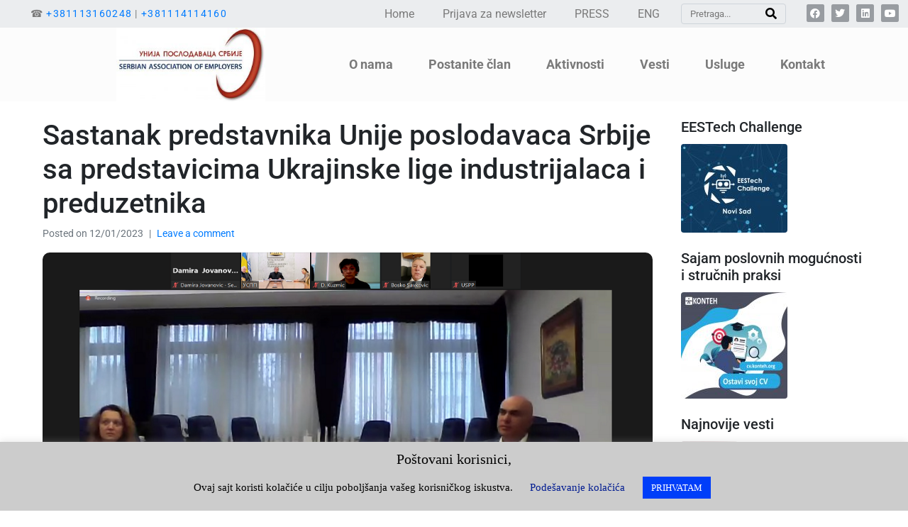

--- FILE ---
content_type: text/html; charset=UTF-8
request_url: https://poslodavci.rs/sastanak-predstavnika-unije-poslodavaca-srbije-sa-predstavicima-ukrajinske-lige-industrijalaca-i-preduzetnika/
body_size: 215843
content:
<!DOCTYPE html><html lang="en-US"><head >	<meta charset="UTF-8" />
	<meta name="viewport" content="width=device-width, initial-scale=1" />
	<meta name='robots' content='index, follow, max-image-preview:large, max-snippet:-1, max-video-preview:-1' />

	<!-- This site is optimized with the Yoast SEO plugin v26.7 - https://yoast.com/wordpress/plugins/seo/ -->
	<title>Sastanak predstavnika Unije poslodavaca Srbije sa predstavicima Ukrajinske lige industrijalaca i preduzetnika | Unija Poslodavaca Srbije</title>
	<meta name="description" content="Dve organizacije poslodavaca razmenile su informacije o aktuelnoj ekonomskoj situaciji u ove dve zemlje i mišljenja o aktuelnoj privrednoj situaciji u Evropi i šire." />
	<link rel="canonical" href="https://poslodavci.rs/sastanak-predstavnika-unije-poslodavaca-srbije-sa-predstavicima-ukrajinske-lige-industrijalaca-i-preduzetnika/" />
	<meta property="og:locale" content="en_US" />
	<meta property="og:type" content="article" />
	<meta property="og:title" content="Sastanak predstavnika Unije poslodavaca Srbije sa predstavicima Ukrajinske lige industrijalaca i preduzetnika | Unija Poslodavaca Srbije" />
	<meta property="og:description" content="Dve organizacije poslodavaca razmenile su informacije o aktuelnoj ekonomskoj situaciji u ove dve zemlje i mišljenja o aktuelnoj privrednoj situaciji u Evropi i šire." />
	<meta property="og:url" content="https://poslodavci.rs/sastanak-predstavnika-unije-poslodavaca-srbije-sa-predstavicima-ukrajinske-lige-industrijalaca-i-preduzetnika/" />
	<meta property="og:site_name" content="Unija Poslodavaca Srbije" />
	<meta property="article:publisher" content="https://www.facebook.com/unijaposlodavacasrbije/" />
	<meta property="article:published_time" content="2023-01-12T13:54:59+00:00" />
	<meta property="article:modified_time" content="2023-01-12T13:55:01+00:00" />
	<meta property="og:image" content="https://poslodavci.rs/wp-content/uploads/2023/01/Screenshot-320.png" />
	<meta property="og:image:width" content="1109" />
	<meta property="og:image:height" content="573" />
	<meta property="og:image:type" content="image/png" />
	<meta name="author" content="Olja Pejović" />
	<meta name="twitter:card" content="summary_large_image" />
	<meta name="twitter:creator" content="@poslodavci_rs" />
	<meta name="twitter:site" content="@poslodavci_rs" />
	<meta name="twitter:label1" content="Written by" />
	<meta name="twitter:data1" content="Olja Pejović" />
	<meta name="twitter:label2" content="Est. reading time" />
	<meta name="twitter:data2" content="1 minute" />
	<script type="application/ld+json" class="yoast-schema-graph">{"@context":"https://schema.org","@graph":[{"@type":"Article","@id":"https://poslodavci.rs/sastanak-predstavnika-unije-poslodavaca-srbije-sa-predstavicima-ukrajinske-lige-industrijalaca-i-preduzetnika/#article","isPartOf":{"@id":"https://poslodavci.rs/sastanak-predstavnika-unije-poslodavaca-srbije-sa-predstavicima-ukrajinske-lige-industrijalaca-i-preduzetnika/"},"author":{"name":"Olja Pejović","@id":"https://poslodavci.rs/#/schema/person/025c079b9199c418337c664bec4420be"},"headline":"Sastanak predstavnika Unije poslodavaca Srbije sa predstavicima Ukrajinske lige industrijalaca i preduzetnika","datePublished":"2023-01-12T13:54:59+00:00","dateModified":"2023-01-12T13:55:01+00:00","mainEntityOfPage":{"@id":"https://poslodavci.rs/sastanak-predstavnika-unije-poslodavaca-srbije-sa-predstavicima-ukrajinske-lige-industrijalaca-i-preduzetnika/"},"wordCount":220,"commentCount":0,"publisher":{"@id":"https://poslodavci.rs/#organization"},"image":{"@id":"https://poslodavci.rs/sastanak-predstavnika-unije-poslodavaca-srbije-sa-predstavicima-ukrajinske-lige-industrijalaca-i-preduzetnika/#primaryimage"},"thumbnailUrl":"https://poslodavci.rs/wp-content/uploads/2023/01/Screenshot-320.png","articleSection":["Događaji"],"inLanguage":"en-US","potentialAction":[{"@type":"CommentAction","name":"Comment","target":["https://poslodavci.rs/sastanak-predstavnika-unije-poslodavaca-srbije-sa-predstavicima-ukrajinske-lige-industrijalaca-i-preduzetnika/#respond"]}]},{"@type":"WebPage","@id":"https://poslodavci.rs/sastanak-predstavnika-unije-poslodavaca-srbije-sa-predstavicima-ukrajinske-lige-industrijalaca-i-preduzetnika/","url":"https://poslodavci.rs/sastanak-predstavnika-unije-poslodavaca-srbije-sa-predstavicima-ukrajinske-lige-industrijalaca-i-preduzetnika/","name":"Sastanak predstavnika Unije poslodavaca Srbije sa predstavicima Ukrajinske lige industrijalaca i preduzetnika | Unija Poslodavaca Srbije","isPartOf":{"@id":"https://poslodavci.rs/#website"},"primaryImageOfPage":{"@id":"https://poslodavci.rs/sastanak-predstavnika-unije-poslodavaca-srbije-sa-predstavicima-ukrajinske-lige-industrijalaca-i-preduzetnika/#primaryimage"},"image":{"@id":"https://poslodavci.rs/sastanak-predstavnika-unije-poslodavaca-srbije-sa-predstavicima-ukrajinske-lige-industrijalaca-i-preduzetnika/#primaryimage"},"thumbnailUrl":"https://poslodavci.rs/wp-content/uploads/2023/01/Screenshot-320.png","datePublished":"2023-01-12T13:54:59+00:00","dateModified":"2023-01-12T13:55:01+00:00","description":"Dve organizacije poslodavaca razmenile su informacije o aktuelnoj ekonomskoj situaciji u ove dve zemlje i mišljenja o aktuelnoj privrednoj situaciji u Evropi i šire.","breadcrumb":{"@id":"https://poslodavci.rs/sastanak-predstavnika-unije-poslodavaca-srbije-sa-predstavicima-ukrajinske-lige-industrijalaca-i-preduzetnika/#breadcrumb"},"inLanguage":"en-US","potentialAction":[{"@type":"ReadAction","target":["https://poslodavci.rs/sastanak-predstavnika-unije-poslodavaca-srbije-sa-predstavicima-ukrajinske-lige-industrijalaca-i-preduzetnika/"]}]},{"@type":"ImageObject","inLanguage":"en-US","@id":"https://poslodavci.rs/sastanak-predstavnika-unije-poslodavaca-srbije-sa-predstavicima-ukrajinske-lige-industrijalaca-i-preduzetnika/#primaryimage","url":"https://poslodavci.rs/wp-content/uploads/2023/01/Screenshot-320.png","contentUrl":"https://poslodavci.rs/wp-content/uploads/2023/01/Screenshot-320.png","width":1109,"height":573},{"@type":"BreadcrumbList","@id":"https://poslodavci.rs/sastanak-predstavnika-unije-poslodavaca-srbije-sa-predstavicima-ukrajinske-lige-industrijalaca-i-preduzetnika/#breadcrumb","itemListElement":[{"@type":"ListItem","position":1,"name":"Home","item":"https://poslodavci.rs/"},{"@type":"ListItem","position":2,"name":"Sastanak predstavnika Unije poslodavaca Srbije sa predstavicima Ukrajinske lige industrijalaca i preduzetnika"}]},{"@type":"WebSite","@id":"https://poslodavci.rs/#website","url":"https://poslodavci.rs/","name":"Unija Poslodavaca Srbije","description":"Jaka privreda, jaka Srbija","publisher":{"@id":"https://poslodavci.rs/#organization"},"potentialAction":[{"@type":"SearchAction","target":{"@type":"EntryPoint","urlTemplate":"https://poslodavci.rs/?s={search_term_string}"},"query-input":{"@type":"PropertyValueSpecification","valueRequired":true,"valueName":"search_term_string"}}],"inLanguage":"en-US"},{"@type":"Organization","@id":"https://poslodavci.rs/#organization","name":"Unija poslodavaca Srbije","url":"https://poslodavci.rs/","logo":{"@type":"ImageObject","inLanguage":"en-US","@id":"https://poslodavci.rs/#/schema/logo/image/","url":"https://poslodavci.rs/wp-content/uploads/2020/04/2018-11-16_serbian_new_logo.jpg","contentUrl":"https://poslodavci.rs/wp-content/uploads/2020/04/2018-11-16_serbian_new_logo.jpg","width":1920,"height":959,"caption":"Unija poslodavaca Srbije"},"image":{"@id":"https://poslodavci.rs/#/schema/logo/image/"},"sameAs":["https://www.facebook.com/unijaposlodavacasrbije/","https://x.com/poslodavci_rs","https://www.linkedin.com/company/unija-poslodavaca-srbije/","https://www.youtube.com/channel/UCYMOWrlNvfkrsyBa7FZDqiw/"]},{"@type":"Person","@id":"https://poslodavci.rs/#/schema/person/025c079b9199c418337c664bec4420be","name":"Olja Pejović","sameAs":["https://poslodavci.rs"]}]}</script>
	<!-- / Yoast SEO plugin. -->


<link rel="alternate" type="application/rss+xml" title="Unija Poslodavaca Srbije &raquo; Feed" href="https://poslodavci.rs/feed/" />
<link rel="alternate" type="application/rss+xml" title="Unija Poslodavaca Srbije &raquo; Comments Feed" href="https://poslodavci.rs/comments/feed/" />
<link rel="alternate" type="application/rss+xml" title="Unija Poslodavaca Srbije &raquo; Sastanak predstavnika Unije poslodavaca Srbije sa predstavicima Ukrajinske lige industrijalaca i preduzetnika Comments Feed" href="https://poslodavci.rs/sastanak-predstavnika-unije-poslodavaca-srbije-sa-predstavicima-ukrajinske-lige-industrijalaca-i-preduzetnika/feed/" />
<link rel="alternate" title="oEmbed (JSON)" type="application/json+oembed" href="https://poslodavci.rs/wp-json/oembed/1.0/embed?url=https%3A%2F%2Fposlodavci.rs%2Fsastanak-predstavnika-unije-poslodavaca-srbije-sa-predstavicima-ukrajinske-lige-industrijalaca-i-preduzetnika%2F" />
<link rel="alternate" title="oEmbed (XML)" type="text/xml+oembed" href="https://poslodavci.rs/wp-json/oembed/1.0/embed?url=https%3A%2F%2Fposlodavci.rs%2Fsastanak-predstavnika-unije-poslodavaca-srbije-sa-predstavicima-ukrajinske-lige-industrijalaca-i-preduzetnika%2F&#038;format=xml" />
<style id='wp-img-auto-sizes-contain-inline-css' type='text/css'>
img:is([sizes=auto i],[sizes^="auto," i]){contain-intrinsic-size:3000px 1500px}
/*# sourceURL=wp-img-auto-sizes-contain-inline-css */
</style>
<link rel='stylesheet' id='layerslider-css' href='https://poslodavci.rs/wp-content/plugins/LayerSlider/assets/static/layerslider/css/layerslider.css?ver=7.15.1' type='text/css' media='all' />
<link rel='stylesheet' id='jupiterx_icons-css' href='https://poslodavci.rs/wp-content/themes/jupiterx/lib/assets/dist/css/icons-admin.css?ver=4.10.1' type='text/css' media='all' />
<link rel='stylesheet' id='dashicons-css' href='https://poslodavci.rs/wp-includes/css/dashicons.min.css?ver=6.9' type='text/css' media='all' />
<link rel='stylesheet' id='menu-icons-extra-css' href='https://poslodavci.rs/wp-content/plugins/menu-icons/css/extra.min.css?ver=0.13.20' type='text/css' media='all' />
<link rel='stylesheet' id='font-awesome-5-all-css' href='https://poslodavci.rs/wp-content/plugins/elementor/assets/lib/font-awesome/css/all.min.css?ver=3.34.1' type='text/css' media='all' />
<link rel='stylesheet' id='font-awesome-4-shim-css' href='https://poslodavci.rs/wp-content/plugins/elementor/assets/lib/font-awesome/css/v4-shims.min.css?ver=3.34.1' type='text/css' media='all' />
<style id='wp-emoji-styles-inline-css' type='text/css'>

	img.wp-smiley, img.emoji {
		display: inline !important;
		border: none !important;
		box-shadow: none !important;
		height: 1em !important;
		width: 1em !important;
		margin: 0 0.07em !important;
		vertical-align: -0.1em !important;
		background: none !important;
		padding: 0 !important;
	}
/*# sourceURL=wp-emoji-styles-inline-css */
</style>
<link rel='stylesheet' id='wp-block-library-css' href='https://poslodavci.rs/wp-includes/css/dist/block-library/style.min.css?ver=6.9' type='text/css' media='all' />
<style id='wp-block-library-theme-inline-css' type='text/css'>
.wp-block-audio :where(figcaption){color:#555;font-size:13px;text-align:center}.is-dark-theme .wp-block-audio :where(figcaption){color:#ffffffa6}.wp-block-audio{margin:0 0 1em}.wp-block-code{border:1px solid #ccc;border-radius:4px;font-family:Menlo,Consolas,monaco,monospace;padding:.8em 1em}.wp-block-embed :where(figcaption){color:#555;font-size:13px;text-align:center}.is-dark-theme .wp-block-embed :where(figcaption){color:#ffffffa6}.wp-block-embed{margin:0 0 1em}.blocks-gallery-caption{color:#555;font-size:13px;text-align:center}.is-dark-theme .blocks-gallery-caption{color:#ffffffa6}:root :where(.wp-block-image figcaption){color:#555;font-size:13px;text-align:center}.is-dark-theme :root :where(.wp-block-image figcaption){color:#ffffffa6}.wp-block-image{margin:0 0 1em}.wp-block-pullquote{border-bottom:4px solid;border-top:4px solid;color:currentColor;margin-bottom:1.75em}.wp-block-pullquote :where(cite),.wp-block-pullquote :where(footer),.wp-block-pullquote__citation{color:currentColor;font-size:.8125em;font-style:normal;text-transform:uppercase}.wp-block-quote{border-left:.25em solid;margin:0 0 1.75em;padding-left:1em}.wp-block-quote cite,.wp-block-quote footer{color:currentColor;font-size:.8125em;font-style:normal;position:relative}.wp-block-quote:where(.has-text-align-right){border-left:none;border-right:.25em solid;padding-left:0;padding-right:1em}.wp-block-quote:where(.has-text-align-center){border:none;padding-left:0}.wp-block-quote.is-large,.wp-block-quote.is-style-large,.wp-block-quote:where(.is-style-plain){border:none}.wp-block-search .wp-block-search__label{font-weight:700}.wp-block-search__button{border:1px solid #ccc;padding:.375em .625em}:where(.wp-block-group.has-background){padding:1.25em 2.375em}.wp-block-separator.has-css-opacity{opacity:.4}.wp-block-separator{border:none;border-bottom:2px solid;margin-left:auto;margin-right:auto}.wp-block-separator.has-alpha-channel-opacity{opacity:1}.wp-block-separator:not(.is-style-wide):not(.is-style-dots){width:100px}.wp-block-separator.has-background:not(.is-style-dots){border-bottom:none;height:1px}.wp-block-separator.has-background:not(.is-style-wide):not(.is-style-dots){height:2px}.wp-block-table{margin:0 0 1em}.wp-block-table td,.wp-block-table th{word-break:normal}.wp-block-table :where(figcaption){color:#555;font-size:13px;text-align:center}.is-dark-theme .wp-block-table :where(figcaption){color:#ffffffa6}.wp-block-video :where(figcaption){color:#555;font-size:13px;text-align:center}.is-dark-theme .wp-block-video :where(figcaption){color:#ffffffa6}.wp-block-video{margin:0 0 1em}:root :where(.wp-block-template-part.has-background){margin-bottom:0;margin-top:0;padding:1.25em 2.375em}
/*# sourceURL=/wp-includes/css/dist/block-library/theme.min.css */
</style>
<style id='classic-theme-styles-inline-css' type='text/css'>
/*! This file is auto-generated */
.wp-block-button__link{color:#fff;background-color:#32373c;border-radius:9999px;box-shadow:none;text-decoration:none;padding:calc(.667em + 2px) calc(1.333em + 2px);font-size:1.125em}.wp-block-file__button{background:#32373c;color:#fff;text-decoration:none}
/*# sourceURL=/wp-includes/css/classic-themes.min.css */
</style>
<style id='pdfemb-pdf-embedder-viewer-style-inline-css' type='text/css'>
.wp-block-pdfemb-pdf-embedder-viewer{max-width:none}

/*# sourceURL=https://poslodavci.rs/wp-content/plugins/pdf-embedder/block/build/style-index.css */
</style>
<style id='global-styles-inline-css' type='text/css'>
:root{--wp--preset--aspect-ratio--square: 1;--wp--preset--aspect-ratio--4-3: 4/3;--wp--preset--aspect-ratio--3-4: 3/4;--wp--preset--aspect-ratio--3-2: 3/2;--wp--preset--aspect-ratio--2-3: 2/3;--wp--preset--aspect-ratio--16-9: 16/9;--wp--preset--aspect-ratio--9-16: 9/16;--wp--preset--color--black: #000000;--wp--preset--color--cyan-bluish-gray: #abb8c3;--wp--preset--color--white: #ffffff;--wp--preset--color--pale-pink: #f78da7;--wp--preset--color--vivid-red: #cf2e2e;--wp--preset--color--luminous-vivid-orange: #ff6900;--wp--preset--color--luminous-vivid-amber: #fcb900;--wp--preset--color--light-green-cyan: #7bdcb5;--wp--preset--color--vivid-green-cyan: #00d084;--wp--preset--color--pale-cyan-blue: #8ed1fc;--wp--preset--color--vivid-cyan-blue: #0693e3;--wp--preset--color--vivid-purple: #9b51e0;--wp--preset--gradient--vivid-cyan-blue-to-vivid-purple: linear-gradient(135deg,rgb(6,147,227) 0%,rgb(155,81,224) 100%);--wp--preset--gradient--light-green-cyan-to-vivid-green-cyan: linear-gradient(135deg,rgb(122,220,180) 0%,rgb(0,208,130) 100%);--wp--preset--gradient--luminous-vivid-amber-to-luminous-vivid-orange: linear-gradient(135deg,rgb(252,185,0) 0%,rgb(255,105,0) 100%);--wp--preset--gradient--luminous-vivid-orange-to-vivid-red: linear-gradient(135deg,rgb(255,105,0) 0%,rgb(207,46,46) 100%);--wp--preset--gradient--very-light-gray-to-cyan-bluish-gray: linear-gradient(135deg,rgb(238,238,238) 0%,rgb(169,184,195) 100%);--wp--preset--gradient--cool-to-warm-spectrum: linear-gradient(135deg,rgb(74,234,220) 0%,rgb(151,120,209) 20%,rgb(207,42,186) 40%,rgb(238,44,130) 60%,rgb(251,105,98) 80%,rgb(254,248,76) 100%);--wp--preset--gradient--blush-light-purple: linear-gradient(135deg,rgb(255,206,236) 0%,rgb(152,150,240) 100%);--wp--preset--gradient--blush-bordeaux: linear-gradient(135deg,rgb(254,205,165) 0%,rgb(254,45,45) 50%,rgb(107,0,62) 100%);--wp--preset--gradient--luminous-dusk: linear-gradient(135deg,rgb(255,203,112) 0%,rgb(199,81,192) 50%,rgb(65,88,208) 100%);--wp--preset--gradient--pale-ocean: linear-gradient(135deg,rgb(255,245,203) 0%,rgb(182,227,212) 50%,rgb(51,167,181) 100%);--wp--preset--gradient--electric-grass: linear-gradient(135deg,rgb(202,248,128) 0%,rgb(113,206,126) 100%);--wp--preset--gradient--midnight: linear-gradient(135deg,rgb(2,3,129) 0%,rgb(40,116,252) 100%);--wp--preset--font-size--small: 13px;--wp--preset--font-size--medium: 20px;--wp--preset--font-size--large: 36px;--wp--preset--font-size--x-large: 42px;--wp--preset--spacing--20: 0.44rem;--wp--preset--spacing--30: 0.67rem;--wp--preset--spacing--40: 1rem;--wp--preset--spacing--50: 1.5rem;--wp--preset--spacing--60: 2.25rem;--wp--preset--spacing--70: 3.38rem;--wp--preset--spacing--80: 5.06rem;--wp--preset--shadow--natural: 6px 6px 9px rgba(0, 0, 0, 0.2);--wp--preset--shadow--deep: 12px 12px 50px rgba(0, 0, 0, 0.4);--wp--preset--shadow--sharp: 6px 6px 0px rgba(0, 0, 0, 0.2);--wp--preset--shadow--outlined: 6px 6px 0px -3px rgb(255, 255, 255), 6px 6px rgb(0, 0, 0);--wp--preset--shadow--crisp: 6px 6px 0px rgb(0, 0, 0);}:where(.is-layout-flex){gap: 0.5em;}:where(.is-layout-grid){gap: 0.5em;}body .is-layout-flex{display: flex;}.is-layout-flex{flex-wrap: wrap;align-items: center;}.is-layout-flex > :is(*, div){margin: 0;}body .is-layout-grid{display: grid;}.is-layout-grid > :is(*, div){margin: 0;}:where(.wp-block-columns.is-layout-flex){gap: 2em;}:where(.wp-block-columns.is-layout-grid){gap: 2em;}:where(.wp-block-post-template.is-layout-flex){gap: 1.25em;}:where(.wp-block-post-template.is-layout-grid){gap: 1.25em;}.has-black-color{color: var(--wp--preset--color--black) !important;}.has-cyan-bluish-gray-color{color: var(--wp--preset--color--cyan-bluish-gray) !important;}.has-white-color{color: var(--wp--preset--color--white) !important;}.has-pale-pink-color{color: var(--wp--preset--color--pale-pink) !important;}.has-vivid-red-color{color: var(--wp--preset--color--vivid-red) !important;}.has-luminous-vivid-orange-color{color: var(--wp--preset--color--luminous-vivid-orange) !important;}.has-luminous-vivid-amber-color{color: var(--wp--preset--color--luminous-vivid-amber) !important;}.has-light-green-cyan-color{color: var(--wp--preset--color--light-green-cyan) !important;}.has-vivid-green-cyan-color{color: var(--wp--preset--color--vivid-green-cyan) !important;}.has-pale-cyan-blue-color{color: var(--wp--preset--color--pale-cyan-blue) !important;}.has-vivid-cyan-blue-color{color: var(--wp--preset--color--vivid-cyan-blue) !important;}.has-vivid-purple-color{color: var(--wp--preset--color--vivid-purple) !important;}.has-black-background-color{background-color: var(--wp--preset--color--black) !important;}.has-cyan-bluish-gray-background-color{background-color: var(--wp--preset--color--cyan-bluish-gray) !important;}.has-white-background-color{background-color: var(--wp--preset--color--white) !important;}.has-pale-pink-background-color{background-color: var(--wp--preset--color--pale-pink) !important;}.has-vivid-red-background-color{background-color: var(--wp--preset--color--vivid-red) !important;}.has-luminous-vivid-orange-background-color{background-color: var(--wp--preset--color--luminous-vivid-orange) !important;}.has-luminous-vivid-amber-background-color{background-color: var(--wp--preset--color--luminous-vivid-amber) !important;}.has-light-green-cyan-background-color{background-color: var(--wp--preset--color--light-green-cyan) !important;}.has-vivid-green-cyan-background-color{background-color: var(--wp--preset--color--vivid-green-cyan) !important;}.has-pale-cyan-blue-background-color{background-color: var(--wp--preset--color--pale-cyan-blue) !important;}.has-vivid-cyan-blue-background-color{background-color: var(--wp--preset--color--vivid-cyan-blue) !important;}.has-vivid-purple-background-color{background-color: var(--wp--preset--color--vivid-purple) !important;}.has-black-border-color{border-color: var(--wp--preset--color--black) !important;}.has-cyan-bluish-gray-border-color{border-color: var(--wp--preset--color--cyan-bluish-gray) !important;}.has-white-border-color{border-color: var(--wp--preset--color--white) !important;}.has-pale-pink-border-color{border-color: var(--wp--preset--color--pale-pink) !important;}.has-vivid-red-border-color{border-color: var(--wp--preset--color--vivid-red) !important;}.has-luminous-vivid-orange-border-color{border-color: var(--wp--preset--color--luminous-vivid-orange) !important;}.has-luminous-vivid-amber-border-color{border-color: var(--wp--preset--color--luminous-vivid-amber) !important;}.has-light-green-cyan-border-color{border-color: var(--wp--preset--color--light-green-cyan) !important;}.has-vivid-green-cyan-border-color{border-color: var(--wp--preset--color--vivid-green-cyan) !important;}.has-pale-cyan-blue-border-color{border-color: var(--wp--preset--color--pale-cyan-blue) !important;}.has-vivid-cyan-blue-border-color{border-color: var(--wp--preset--color--vivid-cyan-blue) !important;}.has-vivid-purple-border-color{border-color: var(--wp--preset--color--vivid-purple) !important;}.has-vivid-cyan-blue-to-vivid-purple-gradient-background{background: var(--wp--preset--gradient--vivid-cyan-blue-to-vivid-purple) !important;}.has-light-green-cyan-to-vivid-green-cyan-gradient-background{background: var(--wp--preset--gradient--light-green-cyan-to-vivid-green-cyan) !important;}.has-luminous-vivid-amber-to-luminous-vivid-orange-gradient-background{background: var(--wp--preset--gradient--luminous-vivid-amber-to-luminous-vivid-orange) !important;}.has-luminous-vivid-orange-to-vivid-red-gradient-background{background: var(--wp--preset--gradient--luminous-vivid-orange-to-vivid-red) !important;}.has-very-light-gray-to-cyan-bluish-gray-gradient-background{background: var(--wp--preset--gradient--very-light-gray-to-cyan-bluish-gray) !important;}.has-cool-to-warm-spectrum-gradient-background{background: var(--wp--preset--gradient--cool-to-warm-spectrum) !important;}.has-blush-light-purple-gradient-background{background: var(--wp--preset--gradient--blush-light-purple) !important;}.has-blush-bordeaux-gradient-background{background: var(--wp--preset--gradient--blush-bordeaux) !important;}.has-luminous-dusk-gradient-background{background: var(--wp--preset--gradient--luminous-dusk) !important;}.has-pale-ocean-gradient-background{background: var(--wp--preset--gradient--pale-ocean) !important;}.has-electric-grass-gradient-background{background: var(--wp--preset--gradient--electric-grass) !important;}.has-midnight-gradient-background{background: var(--wp--preset--gradient--midnight) !important;}.has-small-font-size{font-size: var(--wp--preset--font-size--small) !important;}.has-medium-font-size{font-size: var(--wp--preset--font-size--medium) !important;}.has-large-font-size{font-size: var(--wp--preset--font-size--large) !important;}.has-x-large-font-size{font-size: var(--wp--preset--font-size--x-large) !important;}
:where(.wp-block-post-template.is-layout-flex){gap: 1.25em;}:where(.wp-block-post-template.is-layout-grid){gap: 1.25em;}
:where(.wp-block-term-template.is-layout-flex){gap: 1.25em;}:where(.wp-block-term-template.is-layout-grid){gap: 1.25em;}
:where(.wp-block-columns.is-layout-flex){gap: 2em;}:where(.wp-block-columns.is-layout-grid){gap: 2em;}
:root :where(.wp-block-pullquote){font-size: 1.5em;line-height: 1.6;}
/*# sourceURL=global-styles-inline-css */
</style>
<link rel='stylesheet' id='contact-form-7-css' href='https://poslodavci.rs/wp-content/plugins/contact-form-7/includes/css/styles.css?ver=6.1.4' type='text/css' media='all' />
<link rel='stylesheet' id='cookie-law-info-css' href='https://poslodavci.rs/wp-content/plugins/cookie-law-info/legacy/public/css/cookie-law-info-public.css?ver=3.3.9.1' type='text/css' media='all' />
<link rel='stylesheet' id='cookie-law-info-gdpr-css' href='https://poslodavci.rs/wp-content/plugins/cookie-law-info/legacy/public/css/cookie-law-info-gdpr.css?ver=3.3.9.1' type='text/css' media='all' />
<link rel='stylesheet' id='super-rss-reader-css' href='https://poslodavci.rs/wp-content/plugins/super-rss-reader/public/css/style.min.css?ver=5.4' type='text/css' media='all' />
<link rel='stylesheet' id='megamenu-css' href='https://poslodavci.rs/wp-content/uploads/maxmegamenu/style.css?ver=8be571' type='text/css' media='all' />
<link rel='stylesheet' id='jupiterx-popups-animation-css' href='https://poslodavci.rs/wp-content/plugins/jupiterx-core/includes/extensions/raven/assets/lib/animate/animate.min.css?ver=4.10.1' type='text/css' media='all' />
<link rel='stylesheet' id='jupiterx-css' href='https://poslodavci.rs/wp-content/uploads/jupiterx/compiler/jupiterx/98c5ce8.css?ver=4.10.1' type='text/css' media='all' />
<link rel='stylesheet' id='wp-members-css' href='https://poslodavci.rs/wp-content/plugins/wp-members/assets/css/forms/generic-no-float.min.css?ver=3.5.5.1' type='text/css' media='all' />
<link rel='stylesheet' id='jupiterx-elements-dynamic-styles-css' href='https://poslodavci.rs/wp-content/uploads/jupiterx/compiler/jupiterx-elements-dynamic-styles/d1baae3.css?ver=4.10.1' type='text/css' media='all' />
<link rel='stylesheet' id='elementor-icons-css' href='https://poslodavci.rs/wp-content/plugins/elementor/assets/lib/eicons/css/elementor-icons.min.css?ver=5.45.0' type='text/css' media='all' />
<link rel='stylesheet' id='elementor-frontend-css' href='https://poslodavci.rs/wp-content/plugins/elementor/assets/css/frontend.min.css?ver=3.34.1' type='text/css' media='all' />
<link rel='stylesheet' id='jupiterx-core-raven-frontend-css' href='https://poslodavci.rs/wp-content/plugins/jupiterx-core/includes/extensions/raven/assets/css/frontend.min.css?ver=6.9' type='text/css' media='all' />
<link rel='stylesheet' id='elementor-post-16904-css' href='https://poslodavci.rs/wp-content/uploads/elementor/css/post-16904.css?ver=1768828474' type='text/css' media='all' />
<link rel='stylesheet' id='elementor-pro-css' href='https://poslodavci.rs/wp-content/plugins/elementor-pro/assets/css/frontend.min.css?ver=3.11.6' type='text/css' media='all' />
<link rel='stylesheet' id='jet-blog-css' href='https://poslodavci.rs/wp-content/plugins/jet-blog/assets/css/jet-blog.css?ver=2.4.3.1' type='text/css' media='all' />
<link rel='stylesheet' id='flatpickr-css' href='https://poslodavci.rs/wp-content/plugins/elementor/assets/lib/flatpickr/flatpickr.min.css?ver=4.6.13' type='text/css' media='all' />
<link rel='stylesheet' id='elementor-post-15484-css' href='https://poslodavci.rs/wp-content/uploads/elementor/css/post-15484.css?ver=1768828474' type='text/css' media='all' />
<link rel='stylesheet' id='elementor-post-15297-css' href='https://poslodavci.rs/wp-content/uploads/elementor/css/post-15297.css?ver=1768828474' type='text/css' media='all' />
<link rel='stylesheet' id='tablepress-default-css' href='https://poslodavci.rs/wp-content/tablepress-combined.min.css?ver=72' type='text/css' media='all' />
<link rel='stylesheet' id='ms-main-css' href='https://poslodavci.rs/wp-content/plugins/masterslider/public/assets/css/masterslider.main.css?ver=3.5.9' type='text/css' media='all' />
<link rel='stylesheet' id='ms-custom-css' href='https://poslodavci.rs/wp-content/uploads/masterslider/custom.css?ver=2.1' type='text/css' media='all' />
<link rel='stylesheet' id='elementor-gf-local-roboto-css' href='https://poslodavci.rs/wp-content/uploads/elementor/google-fonts/css/roboto.css?ver=1743174543' type='text/css' media='all' />
<link rel='stylesheet' id='elementor-gf-local-robotoslab-css' href='https://poslodavci.rs/wp-content/uploads/elementor/google-fonts/css/robotoslab.css?ver=1743174544' type='text/css' media='all' />
<link rel='stylesheet' id='elementor-icons-shared-0-css' href='https://poslodavci.rs/wp-content/plugins/elementor/assets/lib/font-awesome/css/fontawesome.min.css?ver=5.15.3' type='text/css' media='all' />
<link rel='stylesheet' id='elementor-icons-fa-solid-css' href='https://poslodavci.rs/wp-content/plugins/elementor/assets/lib/font-awesome/css/solid.min.css?ver=5.15.3' type='text/css' media='all' />
<link rel='stylesheet' id='elementor-icons-fa-brands-css' href='https://poslodavci.rs/wp-content/plugins/elementor/assets/lib/font-awesome/css/brands.min.css?ver=5.15.3' type='text/css' media='all' />
<script type='text/javascript'>ajaxurl='https://poslodavci.rs/wp-admin/admin-ajax.php';pf_nonce='329bbd1061';</script><script type="text/javascript" src="https://poslodavci.rs/wp-includes/js/jquery/jquery.min.js?ver=3.7.1" id="jquery-core-js"></script>
<script type="text/javascript" src="https://poslodavci.rs/wp-includes/js/jquery/jquery-migrate.min.js?ver=3.4.1" id="jquery-migrate-js"></script>
<script type="text/javascript" id="layerslider-utils-js-extra">
/* <![CDATA[ */
var LS_Meta = {"v":"7.15.1","fixGSAP":"1"};
//# sourceURL=layerslider-utils-js-extra
/* ]]> */
</script>
<script type="text/javascript" src="https://poslodavci.rs/wp-content/plugins/LayerSlider/assets/static/layerslider/js/layerslider.utils.js?ver=7.15.1" id="layerslider-utils-js"></script>
<script type="text/javascript" src="https://poslodavci.rs/wp-content/plugins/LayerSlider/assets/static/layerslider/js/layerslider.kreaturamedia.jquery.js?ver=7.15.1" id="layerslider-js"></script>
<script type="text/javascript" src="https://poslodavci.rs/wp-content/plugins/LayerSlider/assets/static/layerslider/js/layerslider.transitions.js?ver=7.15.1" id="layerslider-transitions-js"></script>
<script type="text/javascript" src="https://poslodavci.rs/wp-content/plugins/elementor/assets/lib/font-awesome/js/v4-shims.min.js?ver=3.34.1" id="font-awesome-4-shim-js"></script>
<script type="text/javascript" src="https://poslodavci.rs/wp-content/plugins/masterslider/includes/modules/elementor/assets/js/elementor-widgets.js?ver=3.5.9" id="masterslider-elementor-widgets-js"></script>
<script type="text/javascript" id="cookie-law-info-js-extra">
/* <![CDATA[ */
var Cli_Data = {"nn_cookie_ids":[],"cookielist":[],"non_necessary_cookies":[],"ccpaEnabled":"","ccpaRegionBased":"","ccpaBarEnabled":"","strictlyEnabled":["necessary","obligatoire"],"ccpaType":"gdpr","js_blocking":"","custom_integration":"","triggerDomRefresh":"","secure_cookies":""};
var cli_cookiebar_settings = {"animate_speed_hide":"500","animate_speed_show":"500","background":"#cccccc","border":"#b1a6a6c2","border_on":"","button_1_button_colour":"#003ef9","button_1_button_hover":"#0032c7","button_1_link_colour":"#fff","button_1_as_button":"1","button_1_new_win":"","button_2_button_colour":"#333","button_2_button_hover":"#292929","button_2_link_colour":"#444","button_2_as_button":"","button_2_hidebar":"","button_3_button_colour":"#b51b00","button_3_button_hover":"#911600","button_3_link_colour":"#fff","button_3_as_button":"1","button_3_new_win":"","button_4_button_colour":"#000","button_4_button_hover":"#000000","button_4_link_colour":"#011b91","button_4_as_button":"","button_7_button_colour":"#61a229","button_7_button_hover":"#4e8221","button_7_link_colour":"#fff","button_7_as_button":"1","button_7_new_win":"","font_family":"Verdana, Geneva","header_fix":"","notify_animate_hide":"1","notify_animate_show":"","notify_div_id":"#cookie-law-info-bar","notify_position_horizontal":"right","notify_position_vertical":"bottom","scroll_close":"","scroll_close_reload":"","accept_close_reload":"","reject_close_reload":"","showagain_tab":"1","showagain_background":"#fff","showagain_border":"#000","showagain_div_id":"#cookie-law-info-again","showagain_x_position":"100px","text":"#000","show_once_yn":"","show_once":"10000","logging_on":"","as_popup":"","popup_overlay":"1","bar_heading_text":"Po\u0161tovani korisnici,","cookie_bar_as":"banner","popup_showagain_position":"bottom-right","widget_position":"left"};
var log_object = {"ajax_url":"https://poslodavci.rs/wp-admin/admin-ajax.php"};
//# sourceURL=cookie-law-info-js-extra
/* ]]> */
</script>
<script type="text/javascript" src="https://poslodavci.rs/wp-content/plugins/cookie-law-info/legacy/public/js/cookie-law-info-public.js?ver=3.3.9.1" id="cookie-law-info-js"></script>
<script type="text/javascript" src="https://poslodavci.rs/wp-content/plugins/revslider/public/assets/js/rbtools.min.js?ver=6.6.5" async id="tp-tools-js"></script>
<script type="text/javascript" src="https://poslodavci.rs/wp-content/plugins/revslider/public/assets/js/rs6.min.js?ver=6.6.5" async id="revmin-js"></script>
<script type="text/javascript" src="https://poslodavci.rs/wp-content/plugins/super-rss-reader/public/js/jquery.easy-ticker.min.js?ver=5.4" id="jquery-easy-ticker-js"></script>
<script type="text/javascript" src="https://poslodavci.rs/wp-content/plugins/super-rss-reader/public/js/script.min.js?ver=5.4" id="super-rss-reader-js"></script>
<script type="text/javascript" src="https://poslodavci.rs/wp-content/themes/jupiterx/lib/assets/dist/js/utils.min.js?ver=4.10.1" id="jupiterx-utils-js"></script>
<meta name="generator" content="Powered by LayerSlider 7.15.1 - Build Heros, Sliders, and Popups. Create Animations and Beautiful, Rich Web Content as Easy as Never Before on WordPress." />
<!-- LayerSlider updates and docs at: https://layerslider.com -->
<link rel="https://api.w.org/" href="https://poslodavci.rs/wp-json/" /><link rel="alternate" title="JSON" type="application/json" href="https://poslodavci.rs/wp-json/wp/v2/posts/20790" /><link rel="EditURI" type="application/rsd+xml" title="RSD" href="https://poslodavci.rs/xmlrpc.php?rsd" />
<meta name="generator" content="WordPress 6.9" />
<link rel='shortlink' href='https://poslodavci.rs/?p=20790' />
<script>var ms_grabbing_curosr='https://poslodavci.rs/wp-content/plugins/masterslider/public/assets/css/common/grabbing.cur',ms_grab_curosr='https://poslodavci.rs/wp-content/plugins/masterslider/public/assets/css/common/grab.cur';</script>
<meta name="generator" content="MasterSlider 3.5.9 - Responsive Touch Image Slider" />
<meta name="generator" content="Elementor 3.34.1; features: additional_custom_breakpoints; settings: css_print_method-external, google_font-enabled, font_display-auto">
			<style>
				.e-con.e-parent:nth-of-type(n+4):not(.e-lazyloaded):not(.e-no-lazyload),
				.e-con.e-parent:nth-of-type(n+4):not(.e-lazyloaded):not(.e-no-lazyload) * {
					background-image: none !important;
				}
				@media screen and (max-height: 1024px) {
					.e-con.e-parent:nth-of-type(n+3):not(.e-lazyloaded):not(.e-no-lazyload),
					.e-con.e-parent:nth-of-type(n+3):not(.e-lazyloaded):not(.e-no-lazyload) * {
						background-image: none !important;
					}
				}
				@media screen and (max-height: 640px) {
					.e-con.e-parent:nth-of-type(n+2):not(.e-lazyloaded):not(.e-no-lazyload),
					.e-con.e-parent:nth-of-type(n+2):not(.e-lazyloaded):not(.e-no-lazyload) * {
						background-image: none !important;
					}
				}
			</style>
			<meta name="generator" content="Powered by Slider Revolution 6.6.5 - responsive, Mobile-Friendly Slider Plugin for WordPress with comfortable drag and drop interface." />
<link rel="icon" href="https://poslodavci.rs/wp-content/uploads/2018/09/cropped-ups-logo-32x32.jpg" sizes="32x32" />
<link rel="icon" href="https://poslodavci.rs/wp-content/uploads/2018/09/cropped-ups-logo-192x192.jpg" sizes="192x192" />
<link rel="apple-touch-icon" href="https://poslodavci.rs/wp-content/uploads/2018/09/cropped-ups-logo-180x180.jpg" />
<meta name="msapplication-TileImage" content="https://poslodavci.rs/wp-content/uploads/2018/09/cropped-ups-logo-270x270.jpg" />
<script>function setREVStartSize(e){
			//window.requestAnimationFrame(function() {
				window.RSIW = window.RSIW===undefined ? window.innerWidth : window.RSIW;
				window.RSIH = window.RSIH===undefined ? window.innerHeight : window.RSIH;
				try {
					var pw = document.getElementById(e.c).parentNode.offsetWidth,
						newh;
					pw = pw===0 || isNaN(pw) || (e.l=="fullwidth" || e.layout=="fullwidth") ? window.RSIW : pw;
					e.tabw = e.tabw===undefined ? 0 : parseInt(e.tabw);
					e.thumbw = e.thumbw===undefined ? 0 : parseInt(e.thumbw);
					e.tabh = e.tabh===undefined ? 0 : parseInt(e.tabh);
					e.thumbh = e.thumbh===undefined ? 0 : parseInt(e.thumbh);
					e.tabhide = e.tabhide===undefined ? 0 : parseInt(e.tabhide);
					e.thumbhide = e.thumbhide===undefined ? 0 : parseInt(e.thumbhide);
					e.mh = e.mh===undefined || e.mh=="" || e.mh==="auto" ? 0 : parseInt(e.mh,0);
					if(e.layout==="fullscreen" || e.l==="fullscreen")
						newh = Math.max(e.mh,window.RSIH);
					else{
						e.gw = Array.isArray(e.gw) ? e.gw : [e.gw];
						for (var i in e.rl) if (e.gw[i]===undefined || e.gw[i]===0) e.gw[i] = e.gw[i-1];
						e.gh = e.el===undefined || e.el==="" || (Array.isArray(e.el) && e.el.length==0)? e.gh : e.el;
						e.gh = Array.isArray(e.gh) ? e.gh : [e.gh];
						for (var i in e.rl) if (e.gh[i]===undefined || e.gh[i]===0) e.gh[i] = e.gh[i-1];
											
						var nl = new Array(e.rl.length),
							ix = 0,
							sl;
						e.tabw = e.tabhide>=pw ? 0 : e.tabw;
						e.thumbw = e.thumbhide>=pw ? 0 : e.thumbw;
						e.tabh = e.tabhide>=pw ? 0 : e.tabh;
						e.thumbh = e.thumbhide>=pw ? 0 : e.thumbh;
						for (var i in e.rl) nl[i] = e.rl[i]<window.RSIW ? 0 : e.rl[i];
						sl = nl[0];
						for (var i in nl) if (sl>nl[i] && nl[i]>0) { sl = nl[i]; ix=i;}
						var m = pw>(e.gw[ix]+e.tabw+e.thumbw) ? 1 : (pw-(e.tabw+e.thumbw)) / (e.gw[ix]);
						newh =  (e.gh[ix] * m) + (e.tabh + e.thumbh);
					}
					var el = document.getElementById(e.c);
					if (el!==null && el) el.style.height = newh+"px";
					el = document.getElementById(e.c+"_wrapper");
					if (el!==null && el) {
						el.style.height = newh+"px";
						el.style.display = "block";
					}
				} catch(e){
					console.log("Failure at Presize of Slider:" + e)
				}
			//});
		  };</script>
<style id="sccss"></style><style type="text/css">/** Mega Menu CSS: fs **/</style>
</head><body class="wp-singular post-template-default single single-post postid-20790 single-format-standard wp-theme-jupiterx wp-child-theme-jupiterx-child no-js _masterslider _msp_version_3.5.9 elementor-default elementor-kit-16904 jupiterx-post-template-1 jupiterx-header-sticky jupiterx-header-mobile-behavior-off" itemscope="itemscope" itemtype="http://schema.org/WebPage"><a class="jupiterx-a11y jupiterx-a11y-skip-navigation-link" href="#jupiterx-main">Skip to content</a><div class="jupiterx-site"><header class="jupiterx-header jupiterx-header-custom" data-jupiterx-settings="{&quot;breakpoint&quot;:&quot;767.98&quot;,&quot;template&quot;:&quot;13903&quot;,&quot;behavior&quot;:&quot;sticky&quot;,&quot;offset&quot;:&quot;400&quot;}" role="banner" itemscope="itemscope" itemtype="http://schema.org/WPHeader">		<div data-elementor-type="header" data-elementor-id="15484" class="elementor elementor-15484 elementor-location-header">
					<div class="elementor-section-wrap">
								<div class="elementor-section elementor-top-section elementor-element elementor-element-808617d elementor-section-full_width elementor-section-content-middle elementor-hidden-tablet elementor-hidden-mobile elementor-section-height-default elementor-section-height-default" data-id="808617d" data-element_type="section" data-settings="{&quot;jet_parallax_layout_list&quot;:[],&quot;background_background&quot;:&quot;classic&quot;,&quot;sticky&quot;:&quot;top&quot;,&quot;sticky_on&quot;:[&quot;desktop&quot;,&quot;tablet&quot;],&quot;sticky_offset&quot;:0,&quot;sticky_effects_offset&quot;:0}">
						<div class="elementor-container elementor-column-gap-no">
					<div class="elementor-column elementor-col-25 elementor-top-column elementor-element elementor-element-b437d1f" data-id="b437d1f" data-element_type="column">
			<div class="elementor-widget-wrap elementor-element-populated">
						<div class="elementor-element elementor-element-bd49d07 elementor-widget elementor-widget-text-editor" data-id="bd49d07" data-element_type="widget" data-widget_type="text-editor.default">
				<div class="elementor-widget-container">
									☎ <a href="tel:+381113160248">+381113160248</a> | <a href="tel:+381114114160">+381114114160</a>								</div>
				</div>
					</div>
		</div>
				<div class="elementor-column elementor-col-25 elementor-top-column elementor-element elementor-element-03c574f" data-id="03c574f" data-element_type="column">
			<div class="elementor-widget-wrap elementor-element-populated">
						<div class="elementor-element elementor-element-17ac104 raven-nav-menu-align-right raven-nav-menu-stretch raven-breakpoint-mobile elementor-widget elementor-widget-raven-nav-menu" data-id="17ac104" data-element_type="widget" data-settings="{&quot;submenu_icon&quot;:&quot;&lt;svg 0=\&quot;fas fa-chevron-down\&quot; class=\&quot;e-font-icon-svg e-fas-chevron-down\&quot;&gt;\n\t\t\t\t\t&lt;use xlink:href=\&quot;#fas-chevron-down\&quot;&gt;\n\t\t\t\t\t\t&lt;symbol id=\&quot;fas-chevron-down\&quot; viewBox=\&quot;0 0 448 512\&quot;&gt;\n\t\t\t\t\t\t\t&lt;path d=\&quot;M207.029 381.476L12.686 187.132c-9.373-9.373-9.373-24.569 0-33.941l22.667-22.667c9.357-9.357 24.522-9.375 33.901-.04L224 284.505l154.745-154.021c9.379-9.335 24.544-9.317 33.901.04l22.667 22.667c9.373 9.373 9.373 24.569 0 33.941L240.971 381.476c-9.373 9.372-24.569 9.372-33.942 0z\&quot;&gt;&lt;\/path&gt;\n\t\t\t\t\t\t&lt;\/symbol&gt;\n\t\t\t\t\t&lt;\/use&gt;\n\t\t\t\t&lt;\/svg&gt;&quot;,&quot;full_width&quot;:&quot;stretch&quot;,&quot;mobile_layout&quot;:&quot;dropdown&quot;,&quot;submenu_space_between&quot;:{&quot;unit&quot;:&quot;px&quot;,&quot;size&quot;:&quot;&quot;,&quot;sizes&quot;:[]},&quot;submenu_opening_position&quot;:&quot;bottom&quot;}" data-widget_type="raven-nav-menu.default">
				<div class="elementor-widget-container">
							<nav class="raven-nav-menu-main raven-nav-menu-horizontal raven-nav-menu-tablet- raven-nav-menu-mobile- raven-nav-icons-hidden-tablet raven-nav-icons-hidden-mobile">
			<ul id="menu-17ac104" class="raven-nav-menu"><li class="menu-item menu-item-type-post_type menu-item-object-page menu-item-home menu-item-13952"><a href="https://poslodavci.rs/" class="raven-menu-item raven-link-item ">Home</a></li>
<li class="menu-item menu-item-type-custom menu-item-object-custom menu-item-14343"><a target="_blank" rel="noopener noreferrer" href="https://docs.google.com/forms/d/e/1FAIpQLSftndySf46h6V7GI1EJpRJgrhYmQ-5W7uXTrJpo7JCgh_3XpA/viewform" class="raven-menu-item raven-link-item ">Prijava za newsletter</a></li>
<li class="menu-item menu-item-type-post_type menu-item-object-page menu-item-14937"><a href="https://poslodavci.rs/press/" class="raven-menu-item raven-link-item ">PRESS</a></li>
<li class="menu-item menu-item-type-post_type menu-item-object-page menu-item-has-children menu-item-13921"><a href="https://poslodavci.rs/about-us/" class="raven-menu-item raven-link-item ">ENG</a>
<ul class="0 sub-menu raven-submenu">
	<li class="menu-item menu-item-type-taxonomy menu-item-object-category menu-item-16471"><a href="https://poslodavci.rs/category/selected-news/" class="raven-submenu-item raven-link-item ">Selected news</a></li>
	<li class="menu-item menu-item-type-post_type menu-item-object-page menu-item-15154"><a href="https://poslodavci.rs/about-us/" class="raven-submenu-item raven-link-item ">About us</a></li>
	<li class="menu-item menu-item-type-post_type menu-item-object-page menu-item-15806"><a href="https://poslodavci.rs/history/" class="raven-submenu-item raven-link-item ">History</a></li>
	<li class="menu-item menu-item-type-post_type menu-item-object-page menu-item-15123"><a href="https://poslodavci.rs/bodies/" class="raven-submenu-item raven-link-item ">Bodies</a></li>
	<li class="menu-item menu-item-type-post_type menu-item-object-page menu-item-15124"><a href="https://poslodavci.rs/status-documents/" class="raven-submenu-item raven-link-item ">Status documents</a></li>
	<li class="menu-item menu-item-type-post_type menu-item-object-page menu-item-15125"><a href="https://poslodavci.rs/international-cooperation/" class="raven-submenu-item raven-link-item ">International cooperation and affiliation</a></li>
	<li class="menu-item menu-item-type-post_type menu-item-object-page menu-item-15217"><a href="https://poslodavci.rs/contact-us/" class="raven-submenu-item raven-link-item ">Contact us</a></li>
</ul>
</li>
</ul>		</nav>

		<div class="raven-nav-menu-toggle">

						<div class="raven-nav-menu-toggle-button ">
								<span class="fa fa-bars"></span>
								</div>

		</div>
		<nav class="raven-nav-icons-hidden-tablet raven-nav-icons-hidden-mobile raven-nav-menu-mobile raven-nav-menu-dropdown">
									<div class="raven-container">
				<ul id="menu-mobile-17ac104" class="raven-nav-menu"><li class="menu-item menu-item-type-post_type menu-item-object-page menu-item-home menu-item-13952"><a href="https://poslodavci.rs/" class="raven-menu-item raven-link-item ">Home</a></li>
<li class="menu-item menu-item-type-custom menu-item-object-custom menu-item-14343"><a target="_blank" rel="noopener noreferrer" href="https://docs.google.com/forms/d/e/1FAIpQLSftndySf46h6V7GI1EJpRJgrhYmQ-5W7uXTrJpo7JCgh_3XpA/viewform" class="raven-menu-item raven-link-item ">Prijava za newsletter</a></li>
<li class="menu-item menu-item-type-post_type menu-item-object-page menu-item-14937"><a href="https://poslodavci.rs/press/" class="raven-menu-item raven-link-item ">PRESS</a></li>
<li class="menu-item menu-item-type-post_type menu-item-object-page menu-item-has-children menu-item-13921"><a href="https://poslodavci.rs/about-us/" class="raven-menu-item raven-link-item ">ENG</a>
<ul class="0 sub-menu raven-submenu">
	<li class="menu-item menu-item-type-taxonomy menu-item-object-category menu-item-16471"><a href="https://poslodavci.rs/category/selected-news/" class="raven-submenu-item raven-link-item ">Selected news</a></li>
	<li class="menu-item menu-item-type-post_type menu-item-object-page menu-item-15154"><a href="https://poslodavci.rs/about-us/" class="raven-submenu-item raven-link-item ">About us</a></li>
	<li class="menu-item menu-item-type-post_type menu-item-object-page menu-item-15806"><a href="https://poslodavci.rs/history/" class="raven-submenu-item raven-link-item ">History</a></li>
	<li class="menu-item menu-item-type-post_type menu-item-object-page menu-item-15123"><a href="https://poslodavci.rs/bodies/" class="raven-submenu-item raven-link-item ">Bodies</a></li>
	<li class="menu-item menu-item-type-post_type menu-item-object-page menu-item-15124"><a href="https://poslodavci.rs/status-documents/" class="raven-submenu-item raven-link-item ">Status documents</a></li>
	<li class="menu-item menu-item-type-post_type menu-item-object-page menu-item-15125"><a href="https://poslodavci.rs/international-cooperation/" class="raven-submenu-item raven-link-item ">International cooperation and affiliation</a></li>
	<li class="menu-item menu-item-type-post_type menu-item-object-page menu-item-15217"><a href="https://poslodavci.rs/contact-us/" class="raven-submenu-item raven-link-item ">Contact us</a></li>
</ul>
</li>
</ul>			</div>
		</nav>
						</div>
				</div>
					</div>
		</div>
				<div class="elementor-column elementor-col-25 elementor-top-column elementor-element elementor-element-05cc75e" data-id="05cc75e" data-element_type="column">
			<div class="elementor-widget-wrap elementor-element-populated">
						<div class="elementor-element elementor-element-a8546a0 elementor-widget elementor-widget-raven-search-form" data-id="a8546a0" data-element_type="widget" data-settings="{&quot;_skin&quot;:&quot;classic&quot;}" data-widget_type="raven-search-form.classic">
				<div class="elementor-widget-container">
							<form class="raven-search-form raven-search-form-classic" method="get" action="https://poslodavci.rs/" role="search">
			<div class="raven-search-form-container">
				<div class="raven-search-form-inner">
					<label class="elementor-screen-only" for="raven-search-form-input">Search</label>
					<input id="raven-search-form-input" class="raven-search-form-input" type="search" name="s" placeholder="Pretraga..." />
																		<button class="raven-search-form-button raven-search-form-button-svg" type="submit" aria-label="Search">
									<i class="fas fa-search"></i>								</button>
																	</div>
			</div>
		</form>
						</div>
				</div>
					</div>
		</div>
				<div class="elementor-column elementor-col-25 elementor-top-column elementor-element elementor-element-850ad8b" data-id="850ad8b" data-element_type="column">
			<div class="elementor-widget-wrap elementor-element-populated">
						<div class="elementor-element elementor-element-8473dba elementor-shape-rounded elementor-grid-0 e-grid-align-center elementor-widget elementor-widget-social-icons" data-id="8473dba" data-element_type="widget" data-widget_type="social-icons.default">
				<div class="elementor-widget-container">
							<div class="elementor-social-icons-wrapper elementor-grid" role="list">
							<span class="elementor-grid-item" role="listitem">
					<a class="elementor-icon elementor-social-icon elementor-social-icon-facebook elementor-animation-shrink elementor-repeater-item-9cb6fe6" href="https://www.facebook.com/unijaposlodavacasrbije/" target="_blank">
						<span class="elementor-screen-only">Facebook</span>
						<i aria-hidden="true" class="fab fa-facebook"></i>					</a>
				</span>
							<span class="elementor-grid-item" role="listitem">
					<a class="elementor-icon elementor-social-icon elementor-social-icon-twitter elementor-animation-shrink elementor-repeater-item-0bf4862" href="https://twitter.com/poslodavci_rs" target="_blank">
						<span class="elementor-screen-only">Twitter</span>
						<i aria-hidden="true" class="fab fa-twitter"></i>					</a>
				</span>
							<span class="elementor-grid-item" role="listitem">
					<a class="elementor-icon elementor-social-icon elementor-social-icon-linkedin elementor-animation-shrink elementor-repeater-item-3865ff4" href="https://www.linkedin.com/company/unija-poslodavaca-srbije/" target="_blank">
						<span class="elementor-screen-only">Linkedin</span>
						<i aria-hidden="true" class="fab fa-linkedin"></i>					</a>
				</span>
							<span class="elementor-grid-item" role="listitem">
					<a class="elementor-icon elementor-social-icon elementor-social-icon-youtube elementor-animation-shrink elementor-repeater-item-46ade1a" href="https://www.youtube.com/channel/UCYMOWrlNvfkrsyBa7FZDqiw/" target="_blank">
						<span class="elementor-screen-only">Youtube</span>
						<i aria-hidden="true" class="fab fa-youtube"></i>					</a>
				</span>
					</div>
						</div>
				</div>
					</div>
		</div>
					</div>
		</div>
				<div class="elementor-section elementor-top-section elementor-element elementor-element-e207a76 elementor-section-full_width elementor-section-content-middle elementor-section-stretched elementor-hidden-mobile elementor-section-height-default elementor-section-height-default" data-id="e207a76" data-element_type="section" data-settings="{&quot;stretch_section&quot;:&quot;section-stretched&quot;,&quot;jet_parallax_layout_list&quot;:[],&quot;background_background&quot;:&quot;classic&quot;,&quot;sticky&quot;:&quot;top&quot;,&quot;sticky_on&quot;:[&quot;desktop&quot;,&quot;tablet&quot;],&quot;sticky_offset&quot;:0,&quot;sticky_effects_offset&quot;:0}">
							<div class="elementor-background-overlay"></div>
							<div class="elementor-container elementor-column-gap-no">
					<div class="elementor-column elementor-col-50 elementor-top-column elementor-element elementor-element-4685104" data-id="4685104" data-element_type="column">
			<div class="elementor-widget-wrap elementor-element-populated">
						<div class="elementor-element elementor-element-c6d6c70 elementor-widget elementor-widget-image" data-id="c6d6c70" data-element_type="widget" data-widget_type="image.default">
				<div class="elementor-widget-container">
																<a href="https://poslodavci.rs/">
							<img src="https://poslodavci.rs/wp-content/uploads/elementor/thumbs/Poslodavci.rs-logo-q3kefp1z21mpn9qq4emy9htnm8da8yi03ekeb9gyq0.jpg" title="Poslodavci.rs &#8211; logo" alt="Poslodavci.rs - logo" loading="lazy" />								</a>
															</div>
				</div>
					</div>
		</div>
				<div class="elementor-column elementor-col-50 elementor-top-column elementor-element elementor-element-fcbfa3a" data-id="fcbfa3a" data-element_type="column">
			<div class="elementor-widget-wrap elementor-element-populated">
						<div class="elementor-element elementor-element-055617b raven-nav-menu-align-center raven-nav-menu-stretch raven-breakpoint-mobile elementor-widget elementor-widget-raven-nav-menu" data-id="055617b" data-element_type="widget" data-settings="{&quot;submenu_icon&quot;:&quot;&lt;svg 0=\&quot;fas fa-chevron-down\&quot; class=\&quot;e-font-icon-svg e-fas-chevron-down\&quot;&gt;\n\t\t\t\t\t&lt;use xlink:href=\&quot;#fas-chevron-down\&quot;&gt;\n\t\t\t\t\t\t&lt;symbol id=\&quot;fas-chevron-down\&quot; viewBox=\&quot;0 0 448 512\&quot;&gt;\n\t\t\t\t\t\t\t&lt;path d=\&quot;M207.029 381.476L12.686 187.132c-9.373-9.373-9.373-24.569 0-33.941l22.667-22.667c9.357-9.357 24.522-9.375 33.901-.04L224 284.505l154.745-154.021c9.379-9.335 24.544-9.317 33.901.04l22.667 22.667c9.373 9.373 9.373 24.569 0 33.941L240.971 381.476c-9.373 9.372-24.569 9.372-33.942 0z\&quot;&gt;&lt;\/path&gt;\n\t\t\t\t\t\t&lt;\/symbol&gt;\n\t\t\t\t\t&lt;\/use&gt;\n\t\t\t\t&lt;\/svg&gt;&quot;,&quot;full_width&quot;:&quot;stretch&quot;,&quot;mobile_layout&quot;:&quot;dropdown&quot;,&quot;submenu_space_between&quot;:{&quot;unit&quot;:&quot;px&quot;,&quot;size&quot;:&quot;&quot;,&quot;sizes&quot;:[]},&quot;submenu_opening_position&quot;:&quot;bottom&quot;}" data-widget_type="raven-nav-menu.default">
				<div class="elementor-widget-container">
							<nav class="raven-nav-menu-main raven-nav-menu-horizontal raven-nav-menu-tablet- raven-nav-menu-mobile- raven-nav-icons-hidden-tablet raven-nav-icons-hidden-mobile">
			<ul id="menu-055617b" class="raven-nav-menu"><li class="menu-item menu-item-type-custom menu-item-object-custom menu-item-has-children menu-item-13866"><a class="raven-menu-item raven-link-item ">O nama</a>
<ul class="0 sub-menu raven-submenu">
	<li class="menu-item menu-item-type-post_type menu-item-object-page menu-item-13867"><a href="https://poslodavci.rs/misija/" class="raven-submenu-item raven-link-item ">Principi delovanja</a></li>
	<li class="menu-item menu-item-type-post_type menu-item-object-page menu-item-13869"><a href="https://poslodavci.rs/istorija/" class="raven-submenu-item raven-link-item ">Istorija</a></li>
	<li class="menu-item menu-item-type-post_type menu-item-object-page menu-item-13875"><a href="https://poslodavci.rs/clanovi-unije-poslodavaca/" class="raven-submenu-item raven-link-item ">Članovi</a></li>
	<li class="menu-item menu-item-type-custom menu-item-object-custom menu-item-has-children menu-item-14299"><a class="raven-submenu-item raven-link-item ">Struktura</a>
	<ul class="1 sub-menu raven-submenu">
		<li class="menu-item menu-item-type-post_type menu-item-object-page menu-item-13876"><a href="https://poslodavci.rs/organi/" class="raven-submenu-item raven-link-item ">Predsednik i predsedništvo</a></li>
		<li class="menu-item menu-item-type-post_type menu-item-object-page menu-item-14801"><a href="https://poslodavci.rs/izvrsni-odbor-unije-poslodavaca-srbije/" class="raven-submenu-item raven-link-item ">Izvršni odbor</a></li>
		<li class="menu-item menu-item-type-post_type menu-item-object-page menu-item-14995"><a href="https://poslodavci.rs/savet-osnivaca/" class="raven-submenu-item raven-link-item ">Savet osnivača</a></li>
		<li class="menu-item menu-item-type-post_type menu-item-object-page menu-item-15003"><a href="https://poslodavci.rs/skupstina-unije-poslodavaca-srbije/" class="raven-submenu-item raven-link-item ">Skupština</a></li>
		<li class="menu-item menu-item-type-post_type menu-item-object-page menu-item-15848"><a href="https://poslodavci.rs/strucna-sluzba/" class="raven-submenu-item raven-link-item ">Stručna služba</a></li>
	</ul>
</li>
	<li class="menu-item menu-item-type-post_type menu-item-object-page menu-item-13877"><a href="https://poslodavci.rs/sektori/" class="raven-submenu-item raven-link-item ">Sektori</a></li>
	<li class="menu-item menu-item-type-post_type menu-item-object-page menu-item-has-children menu-item-13879"><a href="https://poslodavci.rs/medunarodna-saradnja/" class="raven-submenu-item raven-link-item ">Međunarodna saradnja</a>
	<ul class="1 sub-menu raven-submenu">
		<li class="menu-item menu-item-type-post_type menu-item-object-page menu-item-15127"><a href="https://poslodavci.rs/medjunarodna-organizacija-rada-mor/" class="raven-submenu-item raven-link-item ">Međunarodna organizacija rada (MOR)</a></li>
		<li class="menu-item menu-item-type-post_type menu-item-object-page menu-item-15128"><a href="https://poslodavci.rs/medjunarodna-organizacija-poslodavaca-ioe/" class="raven-submenu-item raven-link-item ">Međunarodna organizacija poslodavaca (IOE)</a></li>
		<li class="menu-item menu-item-type-post_type menu-item-object-page menu-item-15129"><a href="https://poslodavci.rs/businesseurope/" class="raven-submenu-item raven-link-item ">BusinessEurope</a></li>
		<li class="menu-item menu-item-type-post_type menu-item-object-page menu-item-15130"><a href="https://poslodavci.rs/zajednicki-konsultativni-odbor/" class="raven-submenu-item raven-link-item ">Zajednički konsultativni odbor EU-Republika Srbija</a></li>
		<li class="menu-item menu-item-type-post_type menu-item-object-page menu-item-15509"><a href="https://poslodavci.rs/medunarodna-asocijacija-ekonomskih-i-socijalnih-saveta-i-slicnih-organizacija-aicesis/" class="raven-submenu-item raven-link-item ">Međunarodna asocijacija ekonomskih i socijalnih saveta i sličnih organizacija (AICESIS)</a></li>
	</ul>
</li>
</ul>
</li>
<li class="menu-item menu-item-type-post_type menu-item-object-page menu-item-has-children menu-item-13881"><a href="https://poslodavci.rs/postani-clan/" class="raven-menu-item raven-link-item ">Postanite član</a>
<ul class="0 sub-menu raven-submenu">
	<li class="menu-item menu-item-type-post_type menu-item-object-page menu-item-15034"><a href="https://poslodavci.rs/prednosti-clanstva/" class="raven-submenu-item raven-link-item ">Prednosti članstva</a></li>
</ul>
</li>
<li class="menu-item menu-item-type-custom menu-item-object-custom menu-item-has-children menu-item-13886"><a class="raven-menu-item raven-link-item ">Aktivnosti</a>
<ul class="0 sub-menu raven-submenu">
	<li class="menu-item menu-item-type-post_type menu-item-object-page menu-item-15596"><a href="https://poslodavci.rs/pregovaracke-aktivnosti-ses/" class="raven-submenu-item raven-link-item ">Pregovaračke aktivnosti Unije u SES</a></li>
	<li class="menu-item menu-item-type-post_type menu-item-object-post menu-item-13901"><a href="https://poslodavci.rs/pregled-lobistickih-aktivnosti/" class="raven-submenu-item raven-link-item ">Zagovaračke aktivnosti UPS</a></li>
	<li class="menu-item menu-item-type-post_type menu-item-object-page menu-item-13878"><a href="https://poslodavci.rs/ups-u-drugim-telima-2/" class="raven-submenu-item raven-link-item ">UPS u drugim telima</a></li>
	<li class="menu-item menu-item-type-taxonomy menu-item-object-category menu-item-15015"><a href="https://poslodavci.rs/category/edukacije/" class="raven-submenu-item raven-link-item ">Edukacije</a></li>
	<li class="menu-item menu-item-type-taxonomy menu-item-object-category menu-item-13887"><a href="https://poslodavci.rs/category/projekti/" class="raven-submenu-item raven-link-item ">Projekti</a></li>
	<li class="menu-item menu-item-type-taxonomy menu-item-object-category menu-item-13888"><a href="https://poslodavci.rs/category/publikacije/" class="raven-submenu-item raven-link-item ">Publikacije</a></li>
	<li class="menu-item menu-item-type-taxonomy menu-item-object-category menu-item-15724"><a href="https://poslodavci.rs/category/istrazivanja/" class="raven-submenu-item raven-link-item ">Istraživanja</a></li>
	<li class="menu-item menu-item-type-taxonomy menu-item-object-category menu-item-17958"><a href="https://poslodavci.rs/category/za-clanove/" class="raven-submenu-item raven-link-item ">Za članove</a></li>
</ul>
</li>
<li class="menu-item menu-item-type-custom menu-item-object-custom menu-item-has-children menu-item-14691"><a class="raven-menu-item raven-link-item ">Vesti</a>
<ul class="0 sub-menu raven-submenu">
	<li class="menu-item menu-item-type-taxonomy menu-item-object-category menu-item-16281"><a href="https://poslodavci.rs/category/vesti/" class="raven-submenu-item raven-link-item ">Sve vesti</a></li>
	<li class="menu-item menu-item-type-taxonomy menu-item-object-category menu-item-15206"><a href="https://poslodavci.rs/category/vesti-iz-ups/" class="raven-submenu-item raven-link-item ">Vesti iz UPS</a></li>
	<li class="menu-item menu-item-type-taxonomy menu-item-object-category current-post-ancestor current-menu-parent current-post-parent menu-item-13891"><a href="https://poslodavci.rs/category/dogadjaji/" class="raven-submenu-item raven-link-item ">Događaji</a></li>
</ul>
</li>
<li class="menu-item menu-item-type-post_type menu-item-object-page menu-item-has-children menu-item-13873"><a href="https://poslodavci.rs/usluge-2/" class="raven-menu-item raven-link-item ">Usluge</a>
<ul class="0 sub-menu raven-submenu">
	<li class="menu-item menu-item-type-post_type menu-item-object-page menu-item-14063"><a href="https://poslodavci.rs/usluge/" class="raven-submenu-item raven-link-item ">Usluge</a></li>
	<li class="menu-item menu-item-type-post_type menu-item-object-page menu-item-13894"><a href="https://poslodavci.rs/usluge-za-clanove/" class="raven-submenu-item raven-link-item ">Usluge za članove</a></li>
	<li class="menu-item menu-item-type-custom menu-item-object-custom menu-item-has-children menu-item-19461"><a href="#" class="raven-submenu-item raven-link-item ">Podsticaji i olakšice za privredu</a>
	<ul class="1 sub-menu raven-submenu">
		<li class="menu-item menu-item-type-post_type menu-item-object-page menu-item-19453"><a href="https://poslodavci.rs/zakonske-olaksice/" class="raven-submenu-item raven-link-item ">Zakonske olakšice</a></li>
		<li class="menu-item menu-item-type-post_type menu-item-object-page menu-item-19462"><a href="https://poslodavci.rs/javni-pozivi-i-konkursi-2/" class="raven-submenu-item raven-link-item ">Javni pozivi i konkursi</a></li>
	</ul>
</li>
</ul>
</li>
<li class="menu-item menu-item-type-post_type menu-item-object-page menu-item-14342"><a href="https://poslodavci.rs/kontakt/" class="raven-menu-item raven-link-item ">Kontakt</a></li>
</ul>		</nav>

		<div class="raven-nav-menu-toggle">

						<div class="raven-nav-menu-toggle-button ">
								<span class="fa fa-bars"></span>
								</div>

		</div>
		<nav class="raven-nav-icons-hidden-tablet raven-nav-icons-hidden-mobile raven-nav-menu-mobile raven-nav-menu-dropdown">
									<div class="raven-container">
				<ul id="menu-mobile-055617b" class="raven-nav-menu"><li class="menu-item menu-item-type-custom menu-item-object-custom menu-item-has-children menu-item-13866"><a class="raven-menu-item raven-link-item ">O nama</a>
<ul class="0 sub-menu raven-submenu">
	<li class="menu-item menu-item-type-post_type menu-item-object-page menu-item-13867"><a href="https://poslodavci.rs/misija/" class="raven-submenu-item raven-link-item ">Principi delovanja</a></li>
	<li class="menu-item menu-item-type-post_type menu-item-object-page menu-item-13869"><a href="https://poslodavci.rs/istorija/" class="raven-submenu-item raven-link-item ">Istorija</a></li>
	<li class="menu-item menu-item-type-post_type menu-item-object-page menu-item-13875"><a href="https://poslodavci.rs/clanovi-unije-poslodavaca/" class="raven-submenu-item raven-link-item ">Članovi</a></li>
	<li class="menu-item menu-item-type-custom menu-item-object-custom menu-item-has-children menu-item-14299"><a class="raven-submenu-item raven-link-item ">Struktura</a>
	<ul class="1 sub-menu raven-submenu">
		<li class="menu-item menu-item-type-post_type menu-item-object-page menu-item-13876"><a href="https://poslodavci.rs/organi/" class="raven-submenu-item raven-link-item ">Predsednik i predsedništvo</a></li>
		<li class="menu-item menu-item-type-post_type menu-item-object-page menu-item-14801"><a href="https://poslodavci.rs/izvrsni-odbor-unije-poslodavaca-srbije/" class="raven-submenu-item raven-link-item ">Izvršni odbor</a></li>
		<li class="menu-item menu-item-type-post_type menu-item-object-page menu-item-14995"><a href="https://poslodavci.rs/savet-osnivaca/" class="raven-submenu-item raven-link-item ">Savet osnivača</a></li>
		<li class="menu-item menu-item-type-post_type menu-item-object-page menu-item-15003"><a href="https://poslodavci.rs/skupstina-unije-poslodavaca-srbije/" class="raven-submenu-item raven-link-item ">Skupština</a></li>
		<li class="menu-item menu-item-type-post_type menu-item-object-page menu-item-15848"><a href="https://poslodavci.rs/strucna-sluzba/" class="raven-submenu-item raven-link-item ">Stručna služba</a></li>
	</ul>
</li>
	<li class="menu-item menu-item-type-post_type menu-item-object-page menu-item-13877"><a href="https://poslodavci.rs/sektori/" class="raven-submenu-item raven-link-item ">Sektori</a></li>
	<li class="menu-item menu-item-type-post_type menu-item-object-page menu-item-has-children menu-item-13879"><a href="https://poslodavci.rs/medunarodna-saradnja/" class="raven-submenu-item raven-link-item ">Međunarodna saradnja</a>
	<ul class="1 sub-menu raven-submenu">
		<li class="menu-item menu-item-type-post_type menu-item-object-page menu-item-15127"><a href="https://poslodavci.rs/medjunarodna-organizacija-rada-mor/" class="raven-submenu-item raven-link-item ">Međunarodna organizacija rada (MOR)</a></li>
		<li class="menu-item menu-item-type-post_type menu-item-object-page menu-item-15128"><a href="https://poslodavci.rs/medjunarodna-organizacija-poslodavaca-ioe/" class="raven-submenu-item raven-link-item ">Međunarodna organizacija poslodavaca (IOE)</a></li>
		<li class="menu-item menu-item-type-post_type menu-item-object-page menu-item-15129"><a href="https://poslodavci.rs/businesseurope/" class="raven-submenu-item raven-link-item ">BusinessEurope</a></li>
		<li class="menu-item menu-item-type-post_type menu-item-object-page menu-item-15130"><a href="https://poslodavci.rs/zajednicki-konsultativni-odbor/" class="raven-submenu-item raven-link-item ">Zajednički konsultativni odbor EU-Republika Srbija</a></li>
		<li class="menu-item menu-item-type-post_type menu-item-object-page menu-item-15509"><a href="https://poslodavci.rs/medunarodna-asocijacija-ekonomskih-i-socijalnih-saveta-i-slicnih-organizacija-aicesis/" class="raven-submenu-item raven-link-item ">Međunarodna asocijacija ekonomskih i socijalnih saveta i sličnih organizacija (AICESIS)</a></li>
	</ul>
</li>
</ul>
</li>
<li class="menu-item menu-item-type-post_type menu-item-object-page menu-item-has-children menu-item-13881"><a href="https://poslodavci.rs/postani-clan/" class="raven-menu-item raven-link-item ">Postanite član</a>
<ul class="0 sub-menu raven-submenu">
	<li class="menu-item menu-item-type-post_type menu-item-object-page menu-item-15034"><a href="https://poslodavci.rs/prednosti-clanstva/" class="raven-submenu-item raven-link-item ">Prednosti članstva</a></li>
</ul>
</li>
<li class="menu-item menu-item-type-custom menu-item-object-custom menu-item-has-children menu-item-13886"><a class="raven-menu-item raven-link-item ">Aktivnosti</a>
<ul class="0 sub-menu raven-submenu">
	<li class="menu-item menu-item-type-post_type menu-item-object-page menu-item-15596"><a href="https://poslodavci.rs/pregovaracke-aktivnosti-ses/" class="raven-submenu-item raven-link-item ">Pregovaračke aktivnosti Unije u SES</a></li>
	<li class="menu-item menu-item-type-post_type menu-item-object-post menu-item-13901"><a href="https://poslodavci.rs/pregled-lobistickih-aktivnosti/" class="raven-submenu-item raven-link-item ">Zagovaračke aktivnosti UPS</a></li>
	<li class="menu-item menu-item-type-post_type menu-item-object-page menu-item-13878"><a href="https://poslodavci.rs/ups-u-drugim-telima-2/" class="raven-submenu-item raven-link-item ">UPS u drugim telima</a></li>
	<li class="menu-item menu-item-type-taxonomy menu-item-object-category menu-item-15015"><a href="https://poslodavci.rs/category/edukacije/" class="raven-submenu-item raven-link-item ">Edukacije</a></li>
	<li class="menu-item menu-item-type-taxonomy menu-item-object-category menu-item-13887"><a href="https://poslodavci.rs/category/projekti/" class="raven-submenu-item raven-link-item ">Projekti</a></li>
	<li class="menu-item menu-item-type-taxonomy menu-item-object-category menu-item-13888"><a href="https://poslodavci.rs/category/publikacije/" class="raven-submenu-item raven-link-item ">Publikacije</a></li>
	<li class="menu-item menu-item-type-taxonomy menu-item-object-category menu-item-15724"><a href="https://poslodavci.rs/category/istrazivanja/" class="raven-submenu-item raven-link-item ">Istraživanja</a></li>
	<li class="menu-item menu-item-type-taxonomy menu-item-object-category menu-item-17958"><a href="https://poslodavci.rs/category/za-clanove/" class="raven-submenu-item raven-link-item ">Za članove</a></li>
</ul>
</li>
<li class="menu-item menu-item-type-custom menu-item-object-custom menu-item-has-children menu-item-14691"><a class="raven-menu-item raven-link-item ">Vesti</a>
<ul class="0 sub-menu raven-submenu">
	<li class="menu-item menu-item-type-taxonomy menu-item-object-category menu-item-16281"><a href="https://poslodavci.rs/category/vesti/" class="raven-submenu-item raven-link-item ">Sve vesti</a></li>
	<li class="menu-item menu-item-type-taxonomy menu-item-object-category menu-item-15206"><a href="https://poslodavci.rs/category/vesti-iz-ups/" class="raven-submenu-item raven-link-item ">Vesti iz UPS</a></li>
	<li class="menu-item menu-item-type-taxonomy menu-item-object-category current-post-ancestor current-menu-parent current-post-parent menu-item-13891"><a href="https://poslodavci.rs/category/dogadjaji/" class="raven-submenu-item raven-link-item ">Događaji</a></li>
</ul>
</li>
<li class="menu-item menu-item-type-post_type menu-item-object-page menu-item-has-children menu-item-13873"><a href="https://poslodavci.rs/usluge-2/" class="raven-menu-item raven-link-item ">Usluge</a>
<ul class="0 sub-menu raven-submenu">
	<li class="menu-item menu-item-type-post_type menu-item-object-page menu-item-14063"><a href="https://poslodavci.rs/usluge/" class="raven-submenu-item raven-link-item ">Usluge</a></li>
	<li class="menu-item menu-item-type-post_type menu-item-object-page menu-item-13894"><a href="https://poslodavci.rs/usluge-za-clanove/" class="raven-submenu-item raven-link-item ">Usluge za članove</a></li>
	<li class="menu-item menu-item-type-custom menu-item-object-custom menu-item-has-children menu-item-19461"><a href="#" class="raven-submenu-item raven-link-item ">Podsticaji i olakšice za privredu</a>
	<ul class="1 sub-menu raven-submenu">
		<li class="menu-item menu-item-type-post_type menu-item-object-page menu-item-19453"><a href="https://poslodavci.rs/zakonske-olaksice/" class="raven-submenu-item raven-link-item ">Zakonske olakšice</a></li>
		<li class="menu-item menu-item-type-post_type menu-item-object-page menu-item-19462"><a href="https://poslodavci.rs/javni-pozivi-i-konkursi-2/" class="raven-submenu-item raven-link-item ">Javni pozivi i konkursi</a></li>
	</ul>
</li>
</ul>
</li>
<li class="menu-item menu-item-type-post_type menu-item-object-page menu-item-14342"><a href="https://poslodavci.rs/kontakt/" class="raven-menu-item raven-link-item ">Kontakt</a></li>
</ul>			</div>
		</nav>
						</div>
				</div>
					</div>
		</div>
					</div>
		</div>
				<div class="elementor-section elementor-top-section elementor-element elementor-element-4abc139a elementor-section-full_width elementor-section-content-middle elementor-hidden-mobile elementor-hidden-tablet elementor-hidden-desktop elementor-section-height-default elementor-section-height-default" data-id="4abc139a" data-element_type="section" data-settings="{&quot;jet_parallax_layout_list&quot;:[],&quot;background_background&quot;:&quot;classic&quot;,&quot;sticky&quot;:&quot;top&quot;,&quot;sticky_on&quot;:[&quot;desktop&quot;],&quot;sticky_offset&quot;:0,&quot;sticky_effects_offset&quot;:0}">
							<div class="elementor-background-overlay"></div>
							<div class="elementor-container elementor-column-gap-no">
					<div class="elementor-column elementor-col-25 elementor-top-column elementor-element elementor-element-1fda28f7" data-id="1fda28f7" data-element_type="column">
			<div class="elementor-widget-wrap elementor-element-populated">
						<div class="elementor-element elementor-element-2b818a60 elementor-widget-mobile__width-inherit elementor-widget elementor-widget-text-editor" data-id="2b818a60" data-element_type="widget" data-widget_type="text-editor.default">
				<div class="elementor-widget-container">
									<pre>☎ <a href="tel:+381113160248">+381113160248</a> | <a href="tel:+381114114160">+381114114160</a></pre>								</div>
				</div>
					</div>
		</div>
				<div class="elementor-column elementor-col-25 elementor-top-column elementor-element elementor-element-2c41daf1" data-id="2c41daf1" data-element_type="column">
			<div class="elementor-widget-wrap elementor-element-populated">
						<div class="elementor-element elementor-element-b552cba raven-nav-menu-align-right raven-nav-menu-stretch raven-breakpoint-mobile elementor-widget elementor-widget-raven-nav-menu" data-id="b552cba" data-element_type="widget" data-settings="{&quot;submenu_icon&quot;:&quot;&lt;svg 0=\&quot;fas fa-chevron-down\&quot; class=\&quot;e-font-icon-svg e-fas-chevron-down\&quot;&gt;\n\t\t\t\t\t&lt;use xlink:href=\&quot;#fas-chevron-down\&quot;&gt;\n\t\t\t\t\t\t&lt;symbol id=\&quot;fas-chevron-down\&quot; viewBox=\&quot;0 0 448 512\&quot;&gt;\n\t\t\t\t\t\t\t&lt;path d=\&quot;M207.029 381.476L12.686 187.132c-9.373-9.373-9.373-24.569 0-33.941l22.667-22.667c9.357-9.357 24.522-9.375 33.901-.04L224 284.505l154.745-154.021c9.379-9.335 24.544-9.317 33.901.04l22.667 22.667c9.373 9.373 9.373 24.569 0 33.941L240.971 381.476c-9.373 9.372-24.569 9.372-33.942 0z\&quot;&gt;&lt;\/path&gt;\n\t\t\t\t\t\t&lt;\/symbol&gt;\n\t\t\t\t\t&lt;\/use&gt;\n\t\t\t\t&lt;\/svg&gt;&quot;,&quot;full_width&quot;:&quot;stretch&quot;,&quot;mobile_layout&quot;:&quot;dropdown&quot;,&quot;submenu_space_between&quot;:{&quot;unit&quot;:&quot;px&quot;,&quot;size&quot;:&quot;&quot;,&quot;sizes&quot;:[]},&quot;submenu_opening_position&quot;:&quot;bottom&quot;}" data-widget_type="raven-nav-menu.default">
				<div class="elementor-widget-container">
							<nav class="raven-nav-menu-main raven-nav-menu-horizontal raven-nav-menu-tablet- raven-nav-menu-mobile- raven-nav-icons-hidden-tablet raven-nav-icons-hidden-mobile">
			<ul id="menu-b552cba" class="raven-nav-menu"><li class="menu-item menu-item-type-post_type menu-item-object-page menu-item-home menu-item-13952"><a href="https://poslodavci.rs/" class="raven-menu-item raven-link-item ">Home</a></li>
<li class="menu-item menu-item-type-custom menu-item-object-custom menu-item-14343"><a target="_blank" rel="noopener noreferrer" href="https://docs.google.com/forms/d/e/1FAIpQLSftndySf46h6V7GI1EJpRJgrhYmQ-5W7uXTrJpo7JCgh_3XpA/viewform" class="raven-menu-item raven-link-item ">Prijava za newsletter</a></li>
<li class="menu-item menu-item-type-post_type menu-item-object-page menu-item-14937"><a href="https://poslodavci.rs/press/" class="raven-menu-item raven-link-item ">PRESS</a></li>
<li class="menu-item menu-item-type-post_type menu-item-object-page menu-item-has-children menu-item-13921"><a href="https://poslodavci.rs/about-us/" class="raven-menu-item raven-link-item ">ENG</a>
<ul class="0 sub-menu raven-submenu">
	<li class="menu-item menu-item-type-taxonomy menu-item-object-category menu-item-16471"><a href="https://poslodavci.rs/category/selected-news/" class="raven-submenu-item raven-link-item ">Selected news</a></li>
	<li class="menu-item menu-item-type-post_type menu-item-object-page menu-item-15154"><a href="https://poslodavci.rs/about-us/" class="raven-submenu-item raven-link-item ">About us</a></li>
	<li class="menu-item menu-item-type-post_type menu-item-object-page menu-item-15806"><a href="https://poslodavci.rs/history/" class="raven-submenu-item raven-link-item ">History</a></li>
	<li class="menu-item menu-item-type-post_type menu-item-object-page menu-item-15123"><a href="https://poslodavci.rs/bodies/" class="raven-submenu-item raven-link-item ">Bodies</a></li>
	<li class="menu-item menu-item-type-post_type menu-item-object-page menu-item-15124"><a href="https://poslodavci.rs/status-documents/" class="raven-submenu-item raven-link-item ">Status documents</a></li>
	<li class="menu-item menu-item-type-post_type menu-item-object-page menu-item-15125"><a href="https://poslodavci.rs/international-cooperation/" class="raven-submenu-item raven-link-item ">International cooperation and affiliation</a></li>
	<li class="menu-item menu-item-type-post_type menu-item-object-page menu-item-15217"><a href="https://poslodavci.rs/contact-us/" class="raven-submenu-item raven-link-item ">Contact us</a></li>
</ul>
</li>
</ul>		</nav>

		<div class="raven-nav-menu-toggle">

						<div class="raven-nav-menu-toggle-button ">
								<span class="fa fa-bars"></span>
								</div>

		</div>
		<nav class="raven-nav-icons-hidden-tablet raven-nav-icons-hidden-mobile raven-nav-menu-mobile raven-nav-menu-dropdown">
									<div class="raven-container">
				<ul id="menu-mobile-b552cba" class="raven-nav-menu"><li class="menu-item menu-item-type-post_type menu-item-object-page menu-item-home menu-item-13952"><a href="https://poslodavci.rs/" class="raven-menu-item raven-link-item ">Home</a></li>
<li class="menu-item menu-item-type-custom menu-item-object-custom menu-item-14343"><a target="_blank" rel="noopener noreferrer" href="https://docs.google.com/forms/d/e/1FAIpQLSftndySf46h6V7GI1EJpRJgrhYmQ-5W7uXTrJpo7JCgh_3XpA/viewform" class="raven-menu-item raven-link-item ">Prijava za newsletter</a></li>
<li class="menu-item menu-item-type-post_type menu-item-object-page menu-item-14937"><a href="https://poslodavci.rs/press/" class="raven-menu-item raven-link-item ">PRESS</a></li>
<li class="menu-item menu-item-type-post_type menu-item-object-page menu-item-has-children menu-item-13921"><a href="https://poslodavci.rs/about-us/" class="raven-menu-item raven-link-item ">ENG</a>
<ul class="0 sub-menu raven-submenu">
	<li class="menu-item menu-item-type-taxonomy menu-item-object-category menu-item-16471"><a href="https://poslodavci.rs/category/selected-news/" class="raven-submenu-item raven-link-item ">Selected news</a></li>
	<li class="menu-item menu-item-type-post_type menu-item-object-page menu-item-15154"><a href="https://poslodavci.rs/about-us/" class="raven-submenu-item raven-link-item ">About us</a></li>
	<li class="menu-item menu-item-type-post_type menu-item-object-page menu-item-15806"><a href="https://poslodavci.rs/history/" class="raven-submenu-item raven-link-item ">History</a></li>
	<li class="menu-item menu-item-type-post_type menu-item-object-page menu-item-15123"><a href="https://poslodavci.rs/bodies/" class="raven-submenu-item raven-link-item ">Bodies</a></li>
	<li class="menu-item menu-item-type-post_type menu-item-object-page menu-item-15124"><a href="https://poslodavci.rs/status-documents/" class="raven-submenu-item raven-link-item ">Status documents</a></li>
	<li class="menu-item menu-item-type-post_type menu-item-object-page menu-item-15125"><a href="https://poslodavci.rs/international-cooperation/" class="raven-submenu-item raven-link-item ">International cooperation and affiliation</a></li>
	<li class="menu-item menu-item-type-post_type menu-item-object-page menu-item-15217"><a href="https://poslodavci.rs/contact-us/" class="raven-submenu-item raven-link-item ">Contact us</a></li>
</ul>
</li>
</ul>			</div>
		</nav>
						</div>
				</div>
					</div>
		</div>
				<div class="elementor-column elementor-col-25 elementor-top-column elementor-element elementor-element-f07ba71" data-id="f07ba71" data-element_type="column">
			<div class="elementor-widget-wrap elementor-element-populated">
						<div class="elementor-element elementor-element-3cf4a9c5 elementor-hidden-phone elementor-widget elementor-widget-raven-search-form" data-id="3cf4a9c5" data-element_type="widget" data-settings="{&quot;_skin&quot;:&quot;classic&quot;}" data-widget_type="raven-search-form.classic">
				<div class="elementor-widget-container">
							<form class="raven-search-form raven-search-form-classic" method="get" action="https://poslodavci.rs/" role="search">
			<div class="raven-search-form-container">
				<div class="raven-search-form-inner">
					<label class="elementor-screen-only" for="raven-search-form-input">Search</label>
					<input id="raven-search-form-input" class="raven-search-form-input" type="search" name="s" placeholder="Pretraga..." />
																		<button class="raven-search-form-button raven-search-form-button-svg" type="submit" aria-label="Search">
									<i class="fas fa-search"></i>								</button>
																	</div>
			</div>
		</form>
						</div>
				</div>
					</div>
		</div>
				<div class="elementor-column elementor-col-25 elementor-top-column elementor-element elementor-element-17620e22" data-id="17620e22" data-element_type="column" data-settings="{&quot;animation&quot;:&quot;none&quot;}">
			<div class="elementor-widget-wrap elementor-element-populated">
						<div class="elementor-element elementor-element-299a9dd3 elementor-hidden-phone elementor-shape-rounded elementor-grid-0 e-grid-align-center elementor-widget elementor-widget-social-icons" data-id="299a9dd3" data-element_type="widget" data-widget_type="social-icons.default">
				<div class="elementor-widget-container">
							<div class="elementor-social-icons-wrapper elementor-grid" role="list">
							<span class="elementor-grid-item" role="listitem">
					<a class="elementor-icon elementor-social-icon elementor-social-icon-facebook elementor-animation-shrink elementor-repeater-item-024a6cd" href="https://www.facebook.com/unijaposlodavacasrbije/" target="_blank">
						<span class="elementor-screen-only">Facebook</span>
						<i aria-hidden="true" class="fab fa-facebook"></i>					</a>
				</span>
							<span class="elementor-grid-item" role="listitem">
					<a class="elementor-icon elementor-social-icon elementor-social-icon-twitter elementor-animation-shrink elementor-repeater-item-4a2c520" href="https://twitter.com/poslodavci_rs" target="_blank">
						<span class="elementor-screen-only">Twitter</span>
						<i aria-hidden="true" class="fab fa-twitter"></i>					</a>
				</span>
							<span class="elementor-grid-item" role="listitem">
					<a class="elementor-icon elementor-social-icon elementor-social-icon-linkedin elementor-animation-shrink elementor-repeater-item-527c0cf" href="https://www.linkedin.com/company/unija-poslodavaca-srbije/" target="_blank">
						<span class="elementor-screen-only">Linkedin</span>
						<i aria-hidden="true" class="fab fa-linkedin"></i>					</a>
				</span>
							<span class="elementor-grid-item" role="listitem">
					<a class="elementor-icon elementor-social-icon elementor-social-icon-youtube elementor-animation-shrink elementor-repeater-item-9e424da" href="https://www.youtube.com/channel/UCYMOWrlNvfkrsyBa7FZDqiw/" target="_blank">
						<span class="elementor-screen-only">Youtube</span>
						<i aria-hidden="true" class="fab fa-youtube"></i>					</a>
				</span>
					</div>
						</div>
				</div>
					</div>
		</div>
					</div>
		</div>
				<div class="elementor-section elementor-top-section elementor-element elementor-element-540d22ba elementor-section-stretched elementor-section-full_width elementor-reverse-tablet elementor-section-content-middle elementor-hidden-mobile elementor-hidden-desktop elementor-hidden-tablet elementor-section-height-default elementor-section-height-default" data-id="540d22ba" data-element_type="section" data-settings="{&quot;jet_parallax_layout_list&quot;:[{&quot;jet_parallax_layout_image&quot;:{&quot;url&quot;:&quot;&quot;,&quot;id&quot;:&quot;&quot;,&quot;size&quot;:&quot;&quot;},&quot;_id&quot;:&quot;6c7f976&quot;,&quot;jet_parallax_layout_image_tablet&quot;:{&quot;url&quot;:&quot;&quot;,&quot;id&quot;:&quot;&quot;,&quot;size&quot;:&quot;&quot;},&quot;jet_parallax_layout_image_mobile&quot;:{&quot;url&quot;:&quot;&quot;,&quot;id&quot;:&quot;&quot;,&quot;size&quot;:&quot;&quot;},&quot;jet_parallax_layout_speed&quot;:{&quot;unit&quot;:&quot;%&quot;,&quot;size&quot;:50,&quot;sizes&quot;:[]},&quot;jet_parallax_layout_type&quot;:&quot;scroll&quot;,&quot;jet_parallax_layout_direction&quot;:null,&quot;jet_parallax_layout_fx_direction&quot;:null,&quot;jet_parallax_layout_z_index&quot;:&quot;&quot;,&quot;jet_parallax_layout_bg_x&quot;:50,&quot;jet_parallax_layout_bg_x_tablet&quot;:&quot;&quot;,&quot;jet_parallax_layout_bg_x_mobile&quot;:&quot;&quot;,&quot;jet_parallax_layout_bg_y&quot;:50,&quot;jet_parallax_layout_bg_y_tablet&quot;:&quot;&quot;,&quot;jet_parallax_layout_bg_y_mobile&quot;:&quot;&quot;,&quot;jet_parallax_layout_bg_size&quot;:&quot;auto&quot;,&quot;jet_parallax_layout_bg_size_tablet&quot;:&quot;&quot;,&quot;jet_parallax_layout_bg_size_mobile&quot;:&quot;&quot;,&quot;jet_parallax_layout_animation_prop&quot;:&quot;transform&quot;,&quot;jet_parallax_layout_on&quot;:[&quot;desktop&quot;,&quot;tablet&quot;]}],&quot;stretch_section&quot;:&quot;section-stretched&quot;,&quot;background_background&quot;:&quot;classic&quot;,&quot;animation&quot;:&quot;none&quot;,&quot;sticky&quot;:&quot;top&quot;,&quot;sticky_on&quot;:[&quot;desktop&quot;],&quot;sticky_offset&quot;:0,&quot;sticky_effects_offset&quot;:0}">
							<div class="elementor-background-overlay"></div>
							<div class="elementor-container elementor-column-gap-no">
					<div class="raven-column-link elementor-column elementor-col-50 elementor-top-column elementor-element elementor-element-6345435a" data-raven-link="https://poslodavci.rs/" data-raven-link-target="_self" data-id="6345435a" data-element_type="column" data-settings="{&quot;background_background&quot;:&quot;classic&quot;}">
			<div class="elementor-widget-wrap elementor-element-populated">
						<div class="elementor-element elementor-element-120cd1ed elementor-widget-mobile__width-inherit elementor-widget elementor-widget-image" data-id="120cd1ed" data-element_type="widget" data-widget_type="image.default">
				<div class="elementor-widget-container">
																<a href="https://poslodavci.rs/">
							<img src="https://poslodavci.rs/wp-content/uploads/elementor/thumbs/2018-11-16_serbian_new_logo-oo2xl980rrfj4hxsivawynraeu42942wrsmeaiua4y.jpg" title="" alt="Unija poslodavaca Srbije" loading="lazy" />								</a>
															</div>
				</div>
					</div>
		</div>
				<div class="elementor-column elementor-col-50 elementor-top-column elementor-element elementor-element-19081ee2" data-id="19081ee2" data-element_type="column" data-settings="{&quot;background_background&quot;:&quot;classic&quot;}">
			<div class="elementor-widget-wrap elementor-element-populated">
						<div class="elementor-element elementor-element-78db01f0 raven-nav-menu-align-center elementor-widget-mobile__width-inherit raven-mobile-nav-menu-align-center raven-nav-menu-stretch raven-breakpoint-mobile elementor-widget elementor-widget-raven-nav-menu" data-id="78db01f0" data-element_type="widget" data-settings="{&quot;submenu_icon&quot;:&quot;&lt;svg 0=\&quot;fas fa-chevron-down\&quot; class=\&quot;e-font-icon-svg e-fas-chevron-down\&quot;&gt;\n\t\t\t\t\t&lt;use xlink:href=\&quot;#fas-chevron-down\&quot;&gt;\n\t\t\t\t\t\t&lt;symbol id=\&quot;fas-chevron-down\&quot; viewBox=\&quot;0 0 448 512\&quot;&gt;\n\t\t\t\t\t\t\t&lt;path d=\&quot;M207.029 381.476L12.686 187.132c-9.373-9.373-9.373-24.569 0-33.941l22.667-22.667c9.357-9.357 24.522-9.375 33.901-.04L224 284.505l154.745-154.021c9.379-9.335 24.544-9.317 33.901.04l22.667 22.667c9.373 9.373 9.373 24.569 0 33.941L240.971 381.476c-9.373 9.372-24.569 9.372-33.942 0z\&quot;&gt;&lt;\/path&gt;\n\t\t\t\t\t\t&lt;\/symbol&gt;\n\t\t\t\t\t&lt;\/use&gt;\n\t\t\t\t&lt;\/svg&gt;&quot;,&quot;full_width&quot;:&quot;stretch&quot;,&quot;mobile_layout&quot;:&quot;dropdown&quot;,&quot;submenu_space_between&quot;:{&quot;unit&quot;:&quot;px&quot;,&quot;size&quot;:&quot;&quot;,&quot;sizes&quot;:[]},&quot;submenu_opening_position&quot;:&quot;bottom&quot;}" data-widget_type="raven-nav-menu.default">
				<div class="elementor-widget-container">
							<nav class="raven-nav-menu-main raven-nav-menu-horizontal raven-nav-menu-tablet- raven-nav-menu-mobile- raven-nav-icons-hidden-tablet raven-nav-icons-hidden-mobile">
			<ul id="menu-78db01f0" class="raven-nav-menu"><li class="menu-item menu-item-type-custom menu-item-object-custom menu-item-has-children menu-item-13866"><a class="raven-menu-item raven-link-item ">O nama</a>
<ul class="0 sub-menu raven-submenu">
	<li class="menu-item menu-item-type-post_type menu-item-object-page menu-item-13867"><a href="https://poslodavci.rs/misija/" class="raven-submenu-item raven-link-item ">Principi delovanja</a></li>
	<li class="menu-item menu-item-type-post_type menu-item-object-page menu-item-13869"><a href="https://poslodavci.rs/istorija/" class="raven-submenu-item raven-link-item ">Istorija</a></li>
	<li class="menu-item menu-item-type-post_type menu-item-object-page menu-item-13875"><a href="https://poslodavci.rs/clanovi-unije-poslodavaca/" class="raven-submenu-item raven-link-item ">Članovi</a></li>
	<li class="menu-item menu-item-type-custom menu-item-object-custom menu-item-has-children menu-item-14299"><a class="raven-submenu-item raven-link-item ">Struktura</a>
	<ul class="1 sub-menu raven-submenu">
		<li class="menu-item menu-item-type-post_type menu-item-object-page menu-item-13876"><a href="https://poslodavci.rs/organi/" class="raven-submenu-item raven-link-item ">Predsednik i predsedništvo</a></li>
		<li class="menu-item menu-item-type-post_type menu-item-object-page menu-item-14801"><a href="https://poslodavci.rs/izvrsni-odbor-unije-poslodavaca-srbije/" class="raven-submenu-item raven-link-item ">Izvršni odbor</a></li>
		<li class="menu-item menu-item-type-post_type menu-item-object-page menu-item-14995"><a href="https://poslodavci.rs/savet-osnivaca/" class="raven-submenu-item raven-link-item ">Savet osnivača</a></li>
		<li class="menu-item menu-item-type-post_type menu-item-object-page menu-item-15003"><a href="https://poslodavci.rs/skupstina-unije-poslodavaca-srbije/" class="raven-submenu-item raven-link-item ">Skupština</a></li>
		<li class="menu-item menu-item-type-post_type menu-item-object-page menu-item-15848"><a href="https://poslodavci.rs/strucna-sluzba/" class="raven-submenu-item raven-link-item ">Stručna služba</a></li>
	</ul>
</li>
	<li class="menu-item menu-item-type-post_type menu-item-object-page menu-item-13877"><a href="https://poslodavci.rs/sektori/" class="raven-submenu-item raven-link-item ">Sektori</a></li>
	<li class="menu-item menu-item-type-post_type menu-item-object-page menu-item-has-children menu-item-13879"><a href="https://poslodavci.rs/medunarodna-saradnja/" class="raven-submenu-item raven-link-item ">Međunarodna saradnja</a>
	<ul class="1 sub-menu raven-submenu">
		<li class="menu-item menu-item-type-post_type menu-item-object-page menu-item-15127"><a href="https://poslodavci.rs/medjunarodna-organizacija-rada-mor/" class="raven-submenu-item raven-link-item ">Međunarodna organizacija rada (MOR)</a></li>
		<li class="menu-item menu-item-type-post_type menu-item-object-page menu-item-15128"><a href="https://poslodavci.rs/medjunarodna-organizacija-poslodavaca-ioe/" class="raven-submenu-item raven-link-item ">Međunarodna organizacija poslodavaca (IOE)</a></li>
		<li class="menu-item menu-item-type-post_type menu-item-object-page menu-item-15129"><a href="https://poslodavci.rs/businesseurope/" class="raven-submenu-item raven-link-item ">BusinessEurope</a></li>
		<li class="menu-item menu-item-type-post_type menu-item-object-page menu-item-15130"><a href="https://poslodavci.rs/zajednicki-konsultativni-odbor/" class="raven-submenu-item raven-link-item ">Zajednički konsultativni odbor EU-Republika Srbija</a></li>
		<li class="menu-item menu-item-type-post_type menu-item-object-page menu-item-15509"><a href="https://poslodavci.rs/medunarodna-asocijacija-ekonomskih-i-socijalnih-saveta-i-slicnih-organizacija-aicesis/" class="raven-submenu-item raven-link-item ">Međunarodna asocijacija ekonomskih i socijalnih saveta i sličnih organizacija (AICESIS)</a></li>
	</ul>
</li>
</ul>
</li>
<li class="menu-item menu-item-type-post_type menu-item-object-page menu-item-has-children menu-item-13881"><a href="https://poslodavci.rs/postani-clan/" class="raven-menu-item raven-link-item ">Postanite član</a>
<ul class="0 sub-menu raven-submenu">
	<li class="menu-item menu-item-type-post_type menu-item-object-page menu-item-15034"><a href="https://poslodavci.rs/prednosti-clanstva/" class="raven-submenu-item raven-link-item ">Prednosti članstva</a></li>
</ul>
</li>
<li class="menu-item menu-item-type-custom menu-item-object-custom menu-item-has-children menu-item-13886"><a class="raven-menu-item raven-link-item ">Aktivnosti</a>
<ul class="0 sub-menu raven-submenu">
	<li class="menu-item menu-item-type-post_type menu-item-object-page menu-item-15596"><a href="https://poslodavci.rs/pregovaracke-aktivnosti-ses/" class="raven-submenu-item raven-link-item ">Pregovaračke aktivnosti Unije u SES</a></li>
	<li class="menu-item menu-item-type-post_type menu-item-object-post menu-item-13901"><a href="https://poslodavci.rs/pregled-lobistickih-aktivnosti/" class="raven-submenu-item raven-link-item ">Zagovaračke aktivnosti UPS</a></li>
	<li class="menu-item menu-item-type-post_type menu-item-object-page menu-item-13878"><a href="https://poslodavci.rs/ups-u-drugim-telima-2/" class="raven-submenu-item raven-link-item ">UPS u drugim telima</a></li>
	<li class="menu-item menu-item-type-taxonomy menu-item-object-category menu-item-15015"><a href="https://poslodavci.rs/category/edukacije/" class="raven-submenu-item raven-link-item ">Edukacije</a></li>
	<li class="menu-item menu-item-type-taxonomy menu-item-object-category menu-item-13887"><a href="https://poslodavci.rs/category/projekti/" class="raven-submenu-item raven-link-item ">Projekti</a></li>
	<li class="menu-item menu-item-type-taxonomy menu-item-object-category menu-item-13888"><a href="https://poslodavci.rs/category/publikacije/" class="raven-submenu-item raven-link-item ">Publikacije</a></li>
	<li class="menu-item menu-item-type-taxonomy menu-item-object-category menu-item-15724"><a href="https://poslodavci.rs/category/istrazivanja/" class="raven-submenu-item raven-link-item ">Istraživanja</a></li>
	<li class="menu-item menu-item-type-taxonomy menu-item-object-category menu-item-17958"><a href="https://poslodavci.rs/category/za-clanove/" class="raven-submenu-item raven-link-item ">Za članove</a></li>
</ul>
</li>
<li class="menu-item menu-item-type-custom menu-item-object-custom menu-item-has-children menu-item-14691"><a class="raven-menu-item raven-link-item ">Vesti</a>
<ul class="0 sub-menu raven-submenu">
	<li class="menu-item menu-item-type-taxonomy menu-item-object-category menu-item-16281"><a href="https://poslodavci.rs/category/vesti/" class="raven-submenu-item raven-link-item ">Sve vesti</a></li>
	<li class="menu-item menu-item-type-taxonomy menu-item-object-category menu-item-15206"><a href="https://poslodavci.rs/category/vesti-iz-ups/" class="raven-submenu-item raven-link-item ">Vesti iz UPS</a></li>
	<li class="menu-item menu-item-type-taxonomy menu-item-object-category current-post-ancestor current-menu-parent current-post-parent menu-item-13891"><a href="https://poslodavci.rs/category/dogadjaji/" class="raven-submenu-item raven-link-item ">Događaji</a></li>
</ul>
</li>
<li class="menu-item menu-item-type-post_type menu-item-object-page menu-item-has-children menu-item-13873"><a href="https://poslodavci.rs/usluge-2/" class="raven-menu-item raven-link-item ">Usluge</a>
<ul class="0 sub-menu raven-submenu">
	<li class="menu-item menu-item-type-post_type menu-item-object-page menu-item-14063"><a href="https://poslodavci.rs/usluge/" class="raven-submenu-item raven-link-item ">Usluge</a></li>
	<li class="menu-item menu-item-type-post_type menu-item-object-page menu-item-13894"><a href="https://poslodavci.rs/usluge-za-clanove/" class="raven-submenu-item raven-link-item ">Usluge za članove</a></li>
	<li class="menu-item menu-item-type-custom menu-item-object-custom menu-item-has-children menu-item-19461"><a href="#" class="raven-submenu-item raven-link-item ">Podsticaji i olakšice za privredu</a>
	<ul class="1 sub-menu raven-submenu">
		<li class="menu-item menu-item-type-post_type menu-item-object-page menu-item-19453"><a href="https://poslodavci.rs/zakonske-olaksice/" class="raven-submenu-item raven-link-item ">Zakonske olakšice</a></li>
		<li class="menu-item menu-item-type-post_type menu-item-object-page menu-item-19462"><a href="https://poslodavci.rs/javni-pozivi-i-konkursi-2/" class="raven-submenu-item raven-link-item ">Javni pozivi i konkursi</a></li>
	</ul>
</li>
</ul>
</li>
<li class="menu-item menu-item-type-post_type menu-item-object-page menu-item-14342"><a href="https://poslodavci.rs/kontakt/" class="raven-menu-item raven-link-item ">Kontakt</a></li>
</ul>		</nav>

		<div class="raven-nav-menu-toggle">

						<div class="raven-nav-menu-toggle-button ">
								<span class="fa fa-bars"></span>
								</div>

		</div>
		<nav class="raven-nav-icons-hidden-tablet raven-nav-icons-hidden-mobile raven-nav-menu-mobile raven-nav-menu-dropdown">
									<div class="raven-container">
				<ul id="menu-mobile-78db01f0" class="raven-nav-menu"><li class="menu-item menu-item-type-custom menu-item-object-custom menu-item-has-children menu-item-13866"><a class="raven-menu-item raven-link-item ">O nama</a>
<ul class="0 sub-menu raven-submenu">
	<li class="menu-item menu-item-type-post_type menu-item-object-page menu-item-13867"><a href="https://poslodavci.rs/misija/" class="raven-submenu-item raven-link-item ">Principi delovanja</a></li>
	<li class="menu-item menu-item-type-post_type menu-item-object-page menu-item-13869"><a href="https://poslodavci.rs/istorija/" class="raven-submenu-item raven-link-item ">Istorija</a></li>
	<li class="menu-item menu-item-type-post_type menu-item-object-page menu-item-13875"><a href="https://poslodavci.rs/clanovi-unije-poslodavaca/" class="raven-submenu-item raven-link-item ">Članovi</a></li>
	<li class="menu-item menu-item-type-custom menu-item-object-custom menu-item-has-children menu-item-14299"><a class="raven-submenu-item raven-link-item ">Struktura</a>
	<ul class="1 sub-menu raven-submenu">
		<li class="menu-item menu-item-type-post_type menu-item-object-page menu-item-13876"><a href="https://poslodavci.rs/organi/" class="raven-submenu-item raven-link-item ">Predsednik i predsedništvo</a></li>
		<li class="menu-item menu-item-type-post_type menu-item-object-page menu-item-14801"><a href="https://poslodavci.rs/izvrsni-odbor-unije-poslodavaca-srbije/" class="raven-submenu-item raven-link-item ">Izvršni odbor</a></li>
		<li class="menu-item menu-item-type-post_type menu-item-object-page menu-item-14995"><a href="https://poslodavci.rs/savet-osnivaca/" class="raven-submenu-item raven-link-item ">Savet osnivača</a></li>
		<li class="menu-item menu-item-type-post_type menu-item-object-page menu-item-15003"><a href="https://poslodavci.rs/skupstina-unije-poslodavaca-srbije/" class="raven-submenu-item raven-link-item ">Skupština</a></li>
		<li class="menu-item menu-item-type-post_type menu-item-object-page menu-item-15848"><a href="https://poslodavci.rs/strucna-sluzba/" class="raven-submenu-item raven-link-item ">Stručna služba</a></li>
	</ul>
</li>
	<li class="menu-item menu-item-type-post_type menu-item-object-page menu-item-13877"><a href="https://poslodavci.rs/sektori/" class="raven-submenu-item raven-link-item ">Sektori</a></li>
	<li class="menu-item menu-item-type-post_type menu-item-object-page menu-item-has-children menu-item-13879"><a href="https://poslodavci.rs/medunarodna-saradnja/" class="raven-submenu-item raven-link-item ">Međunarodna saradnja</a>
	<ul class="1 sub-menu raven-submenu">
		<li class="menu-item menu-item-type-post_type menu-item-object-page menu-item-15127"><a href="https://poslodavci.rs/medjunarodna-organizacija-rada-mor/" class="raven-submenu-item raven-link-item ">Međunarodna organizacija rada (MOR)</a></li>
		<li class="menu-item menu-item-type-post_type menu-item-object-page menu-item-15128"><a href="https://poslodavci.rs/medjunarodna-organizacija-poslodavaca-ioe/" class="raven-submenu-item raven-link-item ">Međunarodna organizacija poslodavaca (IOE)</a></li>
		<li class="menu-item menu-item-type-post_type menu-item-object-page menu-item-15129"><a href="https://poslodavci.rs/businesseurope/" class="raven-submenu-item raven-link-item ">BusinessEurope</a></li>
		<li class="menu-item menu-item-type-post_type menu-item-object-page menu-item-15130"><a href="https://poslodavci.rs/zajednicki-konsultativni-odbor/" class="raven-submenu-item raven-link-item ">Zajednički konsultativni odbor EU-Republika Srbija</a></li>
		<li class="menu-item menu-item-type-post_type menu-item-object-page menu-item-15509"><a href="https://poslodavci.rs/medunarodna-asocijacija-ekonomskih-i-socijalnih-saveta-i-slicnih-organizacija-aicesis/" class="raven-submenu-item raven-link-item ">Međunarodna asocijacija ekonomskih i socijalnih saveta i sličnih organizacija (AICESIS)</a></li>
	</ul>
</li>
</ul>
</li>
<li class="menu-item menu-item-type-post_type menu-item-object-page menu-item-has-children menu-item-13881"><a href="https://poslodavci.rs/postani-clan/" class="raven-menu-item raven-link-item ">Postanite član</a>
<ul class="0 sub-menu raven-submenu">
	<li class="menu-item menu-item-type-post_type menu-item-object-page menu-item-15034"><a href="https://poslodavci.rs/prednosti-clanstva/" class="raven-submenu-item raven-link-item ">Prednosti članstva</a></li>
</ul>
</li>
<li class="menu-item menu-item-type-custom menu-item-object-custom menu-item-has-children menu-item-13886"><a class="raven-menu-item raven-link-item ">Aktivnosti</a>
<ul class="0 sub-menu raven-submenu">
	<li class="menu-item menu-item-type-post_type menu-item-object-page menu-item-15596"><a href="https://poslodavci.rs/pregovaracke-aktivnosti-ses/" class="raven-submenu-item raven-link-item ">Pregovaračke aktivnosti Unije u SES</a></li>
	<li class="menu-item menu-item-type-post_type menu-item-object-post menu-item-13901"><a href="https://poslodavci.rs/pregled-lobistickih-aktivnosti/" class="raven-submenu-item raven-link-item ">Zagovaračke aktivnosti UPS</a></li>
	<li class="menu-item menu-item-type-post_type menu-item-object-page menu-item-13878"><a href="https://poslodavci.rs/ups-u-drugim-telima-2/" class="raven-submenu-item raven-link-item ">UPS u drugim telima</a></li>
	<li class="menu-item menu-item-type-taxonomy menu-item-object-category menu-item-15015"><a href="https://poslodavci.rs/category/edukacije/" class="raven-submenu-item raven-link-item ">Edukacije</a></li>
	<li class="menu-item menu-item-type-taxonomy menu-item-object-category menu-item-13887"><a href="https://poslodavci.rs/category/projekti/" class="raven-submenu-item raven-link-item ">Projekti</a></li>
	<li class="menu-item menu-item-type-taxonomy menu-item-object-category menu-item-13888"><a href="https://poslodavci.rs/category/publikacije/" class="raven-submenu-item raven-link-item ">Publikacije</a></li>
	<li class="menu-item menu-item-type-taxonomy menu-item-object-category menu-item-15724"><a href="https://poslodavci.rs/category/istrazivanja/" class="raven-submenu-item raven-link-item ">Istraživanja</a></li>
	<li class="menu-item menu-item-type-taxonomy menu-item-object-category menu-item-17958"><a href="https://poslodavci.rs/category/za-clanove/" class="raven-submenu-item raven-link-item ">Za članove</a></li>
</ul>
</li>
<li class="menu-item menu-item-type-custom menu-item-object-custom menu-item-has-children menu-item-14691"><a class="raven-menu-item raven-link-item ">Vesti</a>
<ul class="0 sub-menu raven-submenu">
	<li class="menu-item menu-item-type-taxonomy menu-item-object-category menu-item-16281"><a href="https://poslodavci.rs/category/vesti/" class="raven-submenu-item raven-link-item ">Sve vesti</a></li>
	<li class="menu-item menu-item-type-taxonomy menu-item-object-category menu-item-15206"><a href="https://poslodavci.rs/category/vesti-iz-ups/" class="raven-submenu-item raven-link-item ">Vesti iz UPS</a></li>
	<li class="menu-item menu-item-type-taxonomy menu-item-object-category current-post-ancestor current-menu-parent current-post-parent menu-item-13891"><a href="https://poslodavci.rs/category/dogadjaji/" class="raven-submenu-item raven-link-item ">Događaji</a></li>
</ul>
</li>
<li class="menu-item menu-item-type-post_type menu-item-object-page menu-item-has-children menu-item-13873"><a href="https://poslodavci.rs/usluge-2/" class="raven-menu-item raven-link-item ">Usluge</a>
<ul class="0 sub-menu raven-submenu">
	<li class="menu-item menu-item-type-post_type menu-item-object-page menu-item-14063"><a href="https://poslodavci.rs/usluge/" class="raven-submenu-item raven-link-item ">Usluge</a></li>
	<li class="menu-item menu-item-type-post_type menu-item-object-page menu-item-13894"><a href="https://poslodavci.rs/usluge-za-clanove/" class="raven-submenu-item raven-link-item ">Usluge za članove</a></li>
	<li class="menu-item menu-item-type-custom menu-item-object-custom menu-item-has-children menu-item-19461"><a href="#" class="raven-submenu-item raven-link-item ">Podsticaji i olakšice za privredu</a>
	<ul class="1 sub-menu raven-submenu">
		<li class="menu-item menu-item-type-post_type menu-item-object-page menu-item-19453"><a href="https://poslodavci.rs/zakonske-olaksice/" class="raven-submenu-item raven-link-item ">Zakonske olakšice</a></li>
		<li class="menu-item menu-item-type-post_type menu-item-object-page menu-item-19462"><a href="https://poslodavci.rs/javni-pozivi-i-konkursi-2/" class="raven-submenu-item raven-link-item ">Javni pozivi i konkursi</a></li>
	</ul>
</li>
</ul>
</li>
<li class="menu-item menu-item-type-post_type menu-item-object-page menu-item-14342"><a href="https://poslodavci.rs/kontakt/" class="raven-menu-item raven-link-item ">Kontakt</a></li>
</ul>			</div>
		</nav>
						</div>
				</div>
					</div>
		</div>
					</div>
		</div>
				<header class="elementor-section elementor-top-section elementor-element elementor-element-e53267a elementor-section-full_width elementor-section-content-middle elementor-hidden-desktop elementor-hidden-tablet elementor-section-stretched elementor-section-height-full elementor-section-height-default elementor-section-items-middle" data-id="e53267a" data-element_type="section" data-settings="{&quot;jet_parallax_layout_list&quot;:[{&quot;jet_parallax_layout_image&quot;:{&quot;url&quot;:&quot;&quot;,&quot;id&quot;:&quot;&quot;,&quot;size&quot;:&quot;&quot;},&quot;_id&quot;:&quot;6c7f976&quot;,&quot;jet_parallax_layout_image_tablet&quot;:{&quot;url&quot;:&quot;&quot;,&quot;id&quot;:&quot;&quot;,&quot;size&quot;:&quot;&quot;},&quot;jet_parallax_layout_image_mobile&quot;:{&quot;url&quot;:&quot;&quot;,&quot;id&quot;:&quot;&quot;,&quot;size&quot;:&quot;&quot;},&quot;jet_parallax_layout_speed&quot;:{&quot;unit&quot;:&quot;%&quot;,&quot;size&quot;:50,&quot;sizes&quot;:[]},&quot;jet_parallax_layout_type&quot;:&quot;scroll&quot;,&quot;jet_parallax_layout_direction&quot;:null,&quot;jet_parallax_layout_fx_direction&quot;:null,&quot;jet_parallax_layout_z_index&quot;:&quot;&quot;,&quot;jet_parallax_layout_bg_x&quot;:50,&quot;jet_parallax_layout_bg_x_tablet&quot;:&quot;&quot;,&quot;jet_parallax_layout_bg_x_mobile&quot;:&quot;&quot;,&quot;jet_parallax_layout_bg_y&quot;:50,&quot;jet_parallax_layout_bg_y_tablet&quot;:&quot;&quot;,&quot;jet_parallax_layout_bg_y_mobile&quot;:&quot;&quot;,&quot;jet_parallax_layout_bg_size&quot;:&quot;auto&quot;,&quot;jet_parallax_layout_bg_size_tablet&quot;:&quot;&quot;,&quot;jet_parallax_layout_bg_size_mobile&quot;:&quot;&quot;,&quot;jet_parallax_layout_animation_prop&quot;:&quot;transform&quot;,&quot;jet_parallax_layout_on&quot;:[&quot;desktop&quot;,&quot;tablet&quot;]}],&quot;background_background&quot;:&quot;classic&quot;,&quot;animation&quot;:&quot;none&quot;,&quot;sticky&quot;:&quot;top&quot;,&quot;stretch_section&quot;:&quot;section-stretched&quot;,&quot;sticky_on&quot;:[&quot;desktop&quot;,&quot;tablet&quot;],&quot;sticky_offset&quot;:0,&quot;sticky_effects_offset&quot;:0}">
							<div class="elementor-background-overlay"></div>
							<div class="elementor-container elementor-column-gap-narrow">
					<div class="raven-column-link elementor-column elementor-col-50 elementor-top-column elementor-element elementor-element-d4677d9" data-raven-link="https://poslodavci.rs/" data-raven-link-target="_self" data-id="d4677d9" data-element_type="column" data-settings="{&quot;background_background&quot;:&quot;classic&quot;}">
			<div class="elementor-widget-wrap elementor-element-populated">
						<div class="elementor-element elementor-element-9396d74 elementor-widget-mobile__width-inherit elementor-widget elementor-widget-image" data-id="9396d74" data-element_type="widget" data-widget_type="image.default">
				<div class="elementor-widget-container">
																<a href="https://poslodavci.rs/">
							<img fetchpriority="high" width="768" height="384" src="https://poslodavci.rs/wp-content/uploads/2020/04/2018-11-16_serbian_new_logo-768x384.jpg" class="attachment-medium_large size-medium_large wp-image-14462" alt="Unija poslodavaca Srbije" srcset="https://poslodavci.rs/wp-content/uploads/2020/04/2018-11-16_serbian_new_logo-768x384.jpg 768w, https://poslodavci.rs/wp-content/uploads/2020/04/2018-11-16_serbian_new_logo-300x150.jpg 300w, https://poslodavci.rs/wp-content/uploads/2020/04/2018-11-16_serbian_new_logo-1024x511.jpg 1024w, https://poslodavci.rs/wp-content/uploads/2020/04/2018-11-16_serbian_new_logo-1536x767.jpg 1536w, https://poslodavci.rs/wp-content/uploads/2020/04/2018-11-16_serbian_new_logo.jpg 1920w" sizes="(max-width: 768px) 100vw, 768px" />								</a>
															</div>
				</div>
					</div>
		</div>
				<div class="elementor-column elementor-col-50 elementor-top-column elementor-element elementor-element-4b0c2a4" data-id="4b0c2a4" data-element_type="column" data-settings="{&quot;background_background&quot;:&quot;classic&quot;}">
			<div class="elementor-widget-wrap elementor-element-populated">
						<div class="elementor-element elementor-element-1be35d8 raven-mobile-nav-menu-align-center raven-nav-menu-stretch raven-breakpoint-mobile raven-nav-menu-align-left elementor-widget elementor-widget-raven-nav-menu" data-id="1be35d8" data-element_type="widget" data-settings="{&quot;submenu_icon&quot;:&quot;&lt;svg 0=\&quot;fas fa-chevron-down\&quot; class=\&quot;e-font-icon-svg e-fas-chevron-down\&quot;&gt;\n\t\t\t\t\t&lt;use xlink:href=\&quot;#fas-chevron-down\&quot;&gt;\n\t\t\t\t\t\t&lt;symbol id=\&quot;fas-chevron-down\&quot; viewBox=\&quot;0 0 448 512\&quot;&gt;\n\t\t\t\t\t\t\t&lt;path d=\&quot;M207.029 381.476L12.686 187.132c-9.373-9.373-9.373-24.569 0-33.941l22.667-22.667c9.357-9.357 24.522-9.375 33.901-.04L224 284.505l154.745-154.021c9.379-9.335 24.544-9.317 33.901.04l22.667 22.667c9.373 9.373 9.373 24.569 0 33.941L240.971 381.476c-9.373 9.372-24.569 9.372-33.942 0z\&quot;&gt;&lt;\/path&gt;\n\t\t\t\t\t\t&lt;\/symbol&gt;\n\t\t\t\t\t&lt;\/use&gt;\n\t\t\t\t&lt;\/svg&gt;&quot;,&quot;full_width&quot;:&quot;stretch&quot;,&quot;mobile_layout&quot;:&quot;dropdown&quot;,&quot;submenu_space_between&quot;:{&quot;unit&quot;:&quot;px&quot;,&quot;size&quot;:&quot;&quot;,&quot;sizes&quot;:[]},&quot;submenu_opening_position&quot;:&quot;bottom&quot;}" data-widget_type="raven-nav-menu.default">
				<div class="elementor-widget-container">
							<nav class="raven-nav-menu-main raven-nav-menu-horizontal raven-nav-menu-tablet- raven-nav-menu-mobile- raven-nav-icons-hidden-tablet raven-nav-icons-hidden-mobile">
			<ul id="menu-1be35d8" class="raven-nav-menu"><li class="menu-item menu-item-type-custom menu-item-object-custom menu-item-has-children menu-item-15597"><a class="raven-menu-item raven-link-item ">O nama</a>
<ul class="0 sub-menu raven-submenu">
	<li class="menu-item menu-item-type-post_type menu-item-object-page menu-item-15598"><a href="https://poslodavci.rs/misija/" class="raven-submenu-item raven-link-item ">Principi delovanja</a></li>
	<li class="menu-item menu-item-type-post_type menu-item-object-page menu-item-15599"><a href="https://poslodavci.rs/istorija/" class="raven-submenu-item raven-link-item ">Istorija</a></li>
	<li class="menu-item menu-item-type-post_type menu-item-object-page menu-item-15600"><a href="https://poslodavci.rs/clanovi-unije-poslodavaca/" class="raven-submenu-item raven-link-item ">Članovi</a></li>
	<li class="menu-item menu-item-type-custom menu-item-object-custom menu-item-has-children menu-item-15602"><a class="raven-submenu-item raven-link-item ">Struktura</a>
	<ul class="1 sub-menu raven-submenu">
		<li class="menu-item menu-item-type-post_type menu-item-object-page menu-item-15603"><a href="https://poslodavci.rs/organi/" class="raven-submenu-item raven-link-item ">Predsednik i Predsedništvo</a></li>
		<li class="menu-item menu-item-type-post_type menu-item-object-page menu-item-15604"><a href="https://poslodavci.rs/izvrsni-odbor-unije-poslodavaca-srbije/" class="raven-submenu-item raven-link-item ">Izvršni odbor</a></li>
		<li class="menu-item menu-item-type-post_type menu-item-object-page menu-item-15606"><a href="https://poslodavci.rs/savet-osnivaca/" class="raven-submenu-item raven-link-item ">Savet osnivača</a></li>
		<li class="menu-item menu-item-type-post_type menu-item-object-page menu-item-15607"><a href="https://poslodavci.rs/skupstina-unije-poslodavaca-srbije/" class="raven-submenu-item raven-link-item ">Skupština</a></li>
		<li class="menu-item menu-item-type-post_type menu-item-object-page menu-item-15973"><a href="https://poslodavci.rs/strucna-sluzba/" class="raven-submenu-item raven-link-item ">Stručna služba</a></li>
	</ul>
</li>
	<li class="menu-item menu-item-type-post_type menu-item-object-page menu-item-15601"><a href="https://poslodavci.rs/sektori/" class="raven-submenu-item raven-link-item ">Sektori</a></li>
	<li class="menu-item menu-item-type-post_type menu-item-object-page menu-item-15608"><a href="https://poslodavci.rs/medunarodna-saradnja/" class="raven-submenu-item raven-link-item ">Međunarodna saradnja</a></li>
</ul>
</li>
<li class="menu-item menu-item-type-post_type menu-item-object-page menu-item-has-children menu-item-15609"><a href="https://poslodavci.rs/postani-clan/" class="raven-menu-item raven-link-item ">Postanite član</a>
<ul class="0 sub-menu raven-submenu">
	<li class="menu-item menu-item-type-post_type menu-item-object-page menu-item-15611"><a href="https://poslodavci.rs/prednosti-clanstva/" class="raven-submenu-item raven-link-item ">Prednosti članstva</a></li>
</ul>
</li>
<li class="menu-item menu-item-type-custom menu-item-object-custom menu-item-has-children menu-item-15613"><a class="raven-menu-item raven-link-item ">Aktivnosti</a>
<ul class="0 sub-menu raven-submenu">
	<li class="menu-item menu-item-type-post_type menu-item-object-page menu-item-15614"><a href="https://poslodavci.rs/pregovaracke-aktivnosti-ses/" class="raven-submenu-item raven-link-item ">Pregovaračke aktivnosti Unije u SES</a></li>
	<li class="menu-item menu-item-type-post_type menu-item-object-post menu-item-15615"><a href="https://poslodavci.rs/pregled-lobistickih-aktivnosti/" class="raven-submenu-item raven-link-item ">Zagovaračke aktivnosti UPS</a></li>
	<li class="menu-item menu-item-type-post_type menu-item-object-page menu-item-15616"><a href="https://poslodavci.rs/ups-u-drugim-telima-2/" class="raven-submenu-item raven-link-item ">UPS u drugim telima</a></li>
	<li class="menu-item menu-item-type-taxonomy menu-item-object-category menu-item-15619"><a href="https://poslodavci.rs/category/edukacije/" class="raven-submenu-item raven-link-item ">Edukacije</a></li>
	<li class="menu-item menu-item-type-taxonomy menu-item-object-category menu-item-15617"><a href="https://poslodavci.rs/category/projekti/" class="raven-submenu-item raven-link-item ">Projekti</a></li>
	<li class="menu-item menu-item-type-taxonomy menu-item-object-category menu-item-15618"><a href="https://poslodavci.rs/category/publikacije/" class="raven-submenu-item raven-link-item ">Publikacije</a></li>
	<li class="menu-item menu-item-type-taxonomy menu-item-object-category menu-item-15729"><a href="https://poslodavci.rs/category/istrazivanja/" class="raven-submenu-item raven-link-item ">Istraživanja</a></li>
	<li class="menu-item menu-item-type-taxonomy menu-item-object-category menu-item-18563"><a href="https://poslodavci.rs/category/za-clanove/" class="raven-submenu-item raven-link-item ">Za članove</a></li>
</ul>
</li>
<li class="menu-item menu-item-type-taxonomy menu-item-object-category menu-item-15621"><a href="https://poslodavci.rs/category/korona/" class="raven-menu-item raven-link-item "><span style="color: red">COVID-19</span></a></li>
<li class="menu-item menu-item-type-custom menu-item-object-custom menu-item-has-children menu-item-15622"><a class="raven-menu-item raven-link-item ">Vesti</a>
<ul class="0 sub-menu raven-submenu">
	<li class="menu-item menu-item-type-taxonomy menu-item-object-category menu-item-15623"><a href="https://poslodavci.rs/category/vesti/" class="raven-submenu-item raven-link-item ">Sve vesti</a></li>
	<li class="menu-item menu-item-type-taxonomy menu-item-object-category menu-item-15624"><a href="https://poslodavci.rs/category/vesti-iz-ups/" class="raven-submenu-item raven-link-item ">Vesti iz UPS</a></li>
	<li class="menu-item menu-item-type-taxonomy menu-item-object-category current-post-ancestor current-menu-parent current-post-parent menu-item-15625"><a href="https://poslodavci.rs/category/dogadjaji/" class="raven-submenu-item raven-link-item ">Događaji</a></li>
	<li class="menu-item menu-item-type-taxonomy menu-item-object-category menu-item-16298"><a href="https://poslodavci.rs/category/mediji-o-ups/" class="raven-submenu-item raven-link-item ">Mediji o UPS</a></li>
</ul>
</li>
<li class="menu-item menu-item-type-post_type menu-item-object-page menu-item-has-children menu-item-15629"><a href="https://poslodavci.rs/usluge-2/" class="raven-menu-item raven-link-item ">Usluge</a>
<ul class="0 sub-menu raven-submenu">
	<li class="menu-item menu-item-type-post_type menu-item-object-page menu-item-15628"><a href="https://poslodavci.rs/usluge/" class="raven-submenu-item raven-link-item ">Usluge</a></li>
	<li class="menu-item menu-item-type-post_type menu-item-object-page menu-item-15627"><a href="https://poslodavci.rs/usluge-za-clanove/" class="raven-submenu-item raven-link-item ">Usluge za članove</a></li>
	<li class="menu-item menu-item-type-custom menu-item-object-custom menu-item-has-children menu-item-19465"><a href="#" class="raven-submenu-item raven-link-item ">Podsticaji i olakšice za privredu</a>
	<ul class="1 sub-menu raven-submenu">
		<li class="menu-item menu-item-type-post_type menu-item-object-page menu-item-19464"><a href="https://poslodavci.rs/zakonske-olaksice/" class="raven-submenu-item raven-link-item ">Zakonske olakšice</a></li>
		<li class="menu-item menu-item-type-post_type menu-item-object-page menu-item-19463"><a href="https://poslodavci.rs/javni-pozivi-i-konkursi-2/" class="raven-submenu-item raven-link-item ">Javni pozivi i konkursi</a></li>
	</ul>
</li>
</ul>
</li>
<li class="menu-item menu-item-type-post_type menu-item-object-page menu-item-15630"><a href="https://poslodavci.rs/kontakt/" class="raven-menu-item raven-link-item ">Kontakt</a></li>
<li class="menu-item menu-item-type-post_type menu-item-object-page menu-item-15631"><a href="https://poslodavci.rs/press/" class="raven-menu-item raven-link-item ">PRESS</a></li>
<li class="menu-item menu-item-type-custom menu-item-object-custom menu-item-has-children menu-item-15646"><a href="#" class="raven-menu-item raven-link-item ">ENG</a>
<ul class="0 sub-menu raven-submenu">
	<li class="menu-item menu-item-type-taxonomy menu-item-object-category menu-item-16481"><a href="https://poslodavci.rs/category/selected-news/" class="raven-submenu-item raven-link-item ">Selected news</a></li>
	<li class="menu-item menu-item-type-post_type menu-item-object-page menu-item-15644"><a href="https://poslodavci.rs/about-us/" class="raven-submenu-item raven-link-item ">About us</a></li>
	<li class="menu-item menu-item-type-post_type menu-item-object-page menu-item-15981"><a href="https://poslodavci.rs/history/" class="raven-submenu-item raven-link-item ">History</a></li>
	<li class="menu-item menu-item-type-post_type menu-item-object-page menu-item-15647"><a href="https://poslodavci.rs/bodies/" class="raven-submenu-item raven-link-item ">Bodies</a></li>
	<li class="menu-item menu-item-type-post_type menu-item-object-page menu-item-15648"><a href="https://poslodavci.rs/status-documents/" class="raven-submenu-item raven-link-item ">Status documents</a></li>
	<li class="menu-item menu-item-type-post_type menu-item-object-page menu-item-15649"><a href="https://poslodavci.rs/international-cooperation/" class="raven-submenu-item raven-link-item ">International cooperation and affiliation</a></li>
	<li class="menu-item menu-item-type-post_type menu-item-object-page menu-item-15651"><a href="https://poslodavci.rs/contact-us/" class="raven-submenu-item raven-link-item ">Contact us</a></li>
</ul>
</li>
</ul>		</nav>

		<div class="raven-nav-menu-toggle">

						<div class="raven-nav-menu-toggle-button ">
								<span class="fa fa-bars"></span>
								</div>

		</div>
		<nav class="raven-nav-icons-hidden-tablet raven-nav-icons-hidden-mobile raven-nav-menu-mobile raven-nav-menu-dropdown">
									<div class="raven-container">
				<ul id="menu-mobile-1be35d8" class="raven-nav-menu"><li class="menu-item menu-item-type-custom menu-item-object-custom menu-item-has-children menu-item-15597"><a class="raven-menu-item raven-link-item ">O nama</a>
<ul class="0 sub-menu raven-submenu">
	<li class="menu-item menu-item-type-post_type menu-item-object-page menu-item-15598"><a href="https://poslodavci.rs/misija/" class="raven-submenu-item raven-link-item ">Principi delovanja</a></li>
	<li class="menu-item menu-item-type-post_type menu-item-object-page menu-item-15599"><a href="https://poslodavci.rs/istorija/" class="raven-submenu-item raven-link-item ">Istorija</a></li>
	<li class="menu-item menu-item-type-post_type menu-item-object-page menu-item-15600"><a href="https://poslodavci.rs/clanovi-unije-poslodavaca/" class="raven-submenu-item raven-link-item ">Članovi</a></li>
	<li class="menu-item menu-item-type-custom menu-item-object-custom menu-item-has-children menu-item-15602"><a class="raven-submenu-item raven-link-item ">Struktura</a>
	<ul class="1 sub-menu raven-submenu">
		<li class="menu-item menu-item-type-post_type menu-item-object-page menu-item-15603"><a href="https://poslodavci.rs/organi/" class="raven-submenu-item raven-link-item ">Predsednik i Predsedništvo</a></li>
		<li class="menu-item menu-item-type-post_type menu-item-object-page menu-item-15604"><a href="https://poslodavci.rs/izvrsni-odbor-unije-poslodavaca-srbije/" class="raven-submenu-item raven-link-item ">Izvršni odbor</a></li>
		<li class="menu-item menu-item-type-post_type menu-item-object-page menu-item-15606"><a href="https://poslodavci.rs/savet-osnivaca/" class="raven-submenu-item raven-link-item ">Savet osnivača</a></li>
		<li class="menu-item menu-item-type-post_type menu-item-object-page menu-item-15607"><a href="https://poslodavci.rs/skupstina-unije-poslodavaca-srbije/" class="raven-submenu-item raven-link-item ">Skupština</a></li>
		<li class="menu-item menu-item-type-post_type menu-item-object-page menu-item-15973"><a href="https://poslodavci.rs/strucna-sluzba/" class="raven-submenu-item raven-link-item ">Stručna služba</a></li>
	</ul>
</li>
	<li class="menu-item menu-item-type-post_type menu-item-object-page menu-item-15601"><a href="https://poslodavci.rs/sektori/" class="raven-submenu-item raven-link-item ">Sektori</a></li>
	<li class="menu-item menu-item-type-post_type menu-item-object-page menu-item-15608"><a href="https://poslodavci.rs/medunarodna-saradnja/" class="raven-submenu-item raven-link-item ">Međunarodna saradnja</a></li>
</ul>
</li>
<li class="menu-item menu-item-type-post_type menu-item-object-page menu-item-has-children menu-item-15609"><a href="https://poslodavci.rs/postani-clan/" class="raven-menu-item raven-link-item ">Postanite član</a>
<ul class="0 sub-menu raven-submenu">
	<li class="menu-item menu-item-type-post_type menu-item-object-page menu-item-15611"><a href="https://poslodavci.rs/prednosti-clanstva/" class="raven-submenu-item raven-link-item ">Prednosti članstva</a></li>
</ul>
</li>
<li class="menu-item menu-item-type-custom menu-item-object-custom menu-item-has-children menu-item-15613"><a class="raven-menu-item raven-link-item ">Aktivnosti</a>
<ul class="0 sub-menu raven-submenu">
	<li class="menu-item menu-item-type-post_type menu-item-object-page menu-item-15614"><a href="https://poslodavci.rs/pregovaracke-aktivnosti-ses/" class="raven-submenu-item raven-link-item ">Pregovaračke aktivnosti Unije u SES</a></li>
	<li class="menu-item menu-item-type-post_type menu-item-object-post menu-item-15615"><a href="https://poslodavci.rs/pregled-lobistickih-aktivnosti/" class="raven-submenu-item raven-link-item ">Zagovaračke aktivnosti UPS</a></li>
	<li class="menu-item menu-item-type-post_type menu-item-object-page menu-item-15616"><a href="https://poslodavci.rs/ups-u-drugim-telima-2/" class="raven-submenu-item raven-link-item ">UPS u drugim telima</a></li>
	<li class="menu-item menu-item-type-taxonomy menu-item-object-category menu-item-15619"><a href="https://poslodavci.rs/category/edukacije/" class="raven-submenu-item raven-link-item ">Edukacije</a></li>
	<li class="menu-item menu-item-type-taxonomy menu-item-object-category menu-item-15617"><a href="https://poslodavci.rs/category/projekti/" class="raven-submenu-item raven-link-item ">Projekti</a></li>
	<li class="menu-item menu-item-type-taxonomy menu-item-object-category menu-item-15618"><a href="https://poslodavci.rs/category/publikacije/" class="raven-submenu-item raven-link-item ">Publikacije</a></li>
	<li class="menu-item menu-item-type-taxonomy menu-item-object-category menu-item-15729"><a href="https://poslodavci.rs/category/istrazivanja/" class="raven-submenu-item raven-link-item ">Istraživanja</a></li>
	<li class="menu-item menu-item-type-taxonomy menu-item-object-category menu-item-18563"><a href="https://poslodavci.rs/category/za-clanove/" class="raven-submenu-item raven-link-item ">Za članove</a></li>
</ul>
</li>
<li class="menu-item menu-item-type-taxonomy menu-item-object-category menu-item-15621"><a href="https://poslodavci.rs/category/korona/" class="raven-menu-item raven-link-item "><span style="color: red">COVID-19</span></a></li>
<li class="menu-item menu-item-type-custom menu-item-object-custom menu-item-has-children menu-item-15622"><a class="raven-menu-item raven-link-item ">Vesti</a>
<ul class="0 sub-menu raven-submenu">
	<li class="menu-item menu-item-type-taxonomy menu-item-object-category menu-item-15623"><a href="https://poslodavci.rs/category/vesti/" class="raven-submenu-item raven-link-item ">Sve vesti</a></li>
	<li class="menu-item menu-item-type-taxonomy menu-item-object-category menu-item-15624"><a href="https://poslodavci.rs/category/vesti-iz-ups/" class="raven-submenu-item raven-link-item ">Vesti iz UPS</a></li>
	<li class="menu-item menu-item-type-taxonomy menu-item-object-category current-post-ancestor current-menu-parent current-post-parent menu-item-15625"><a href="https://poslodavci.rs/category/dogadjaji/" class="raven-submenu-item raven-link-item ">Događaji</a></li>
	<li class="menu-item menu-item-type-taxonomy menu-item-object-category menu-item-16298"><a href="https://poslodavci.rs/category/mediji-o-ups/" class="raven-submenu-item raven-link-item ">Mediji o UPS</a></li>
</ul>
</li>
<li class="menu-item menu-item-type-post_type menu-item-object-page menu-item-has-children menu-item-15629"><a href="https://poslodavci.rs/usluge-2/" class="raven-menu-item raven-link-item ">Usluge</a>
<ul class="0 sub-menu raven-submenu">
	<li class="menu-item menu-item-type-post_type menu-item-object-page menu-item-15628"><a href="https://poslodavci.rs/usluge/" class="raven-submenu-item raven-link-item ">Usluge</a></li>
	<li class="menu-item menu-item-type-post_type menu-item-object-page menu-item-15627"><a href="https://poslodavci.rs/usluge-za-clanove/" class="raven-submenu-item raven-link-item ">Usluge za članove</a></li>
	<li class="menu-item menu-item-type-custom menu-item-object-custom menu-item-has-children menu-item-19465"><a href="#" class="raven-submenu-item raven-link-item ">Podsticaji i olakšice za privredu</a>
	<ul class="1 sub-menu raven-submenu">
		<li class="menu-item menu-item-type-post_type menu-item-object-page menu-item-19464"><a href="https://poslodavci.rs/zakonske-olaksice/" class="raven-submenu-item raven-link-item ">Zakonske olakšice</a></li>
		<li class="menu-item menu-item-type-post_type menu-item-object-page menu-item-19463"><a href="https://poslodavci.rs/javni-pozivi-i-konkursi-2/" class="raven-submenu-item raven-link-item ">Javni pozivi i konkursi</a></li>
	</ul>
</li>
</ul>
</li>
<li class="menu-item menu-item-type-post_type menu-item-object-page menu-item-15630"><a href="https://poslodavci.rs/kontakt/" class="raven-menu-item raven-link-item ">Kontakt</a></li>
<li class="menu-item menu-item-type-post_type menu-item-object-page menu-item-15631"><a href="https://poslodavci.rs/press/" class="raven-menu-item raven-link-item ">PRESS</a></li>
<li class="menu-item menu-item-type-custom menu-item-object-custom menu-item-has-children menu-item-15646"><a href="#" class="raven-menu-item raven-link-item ">ENG</a>
<ul class="0 sub-menu raven-submenu">
	<li class="menu-item menu-item-type-taxonomy menu-item-object-category menu-item-16481"><a href="https://poslodavci.rs/category/selected-news/" class="raven-submenu-item raven-link-item ">Selected news</a></li>
	<li class="menu-item menu-item-type-post_type menu-item-object-page menu-item-15644"><a href="https://poslodavci.rs/about-us/" class="raven-submenu-item raven-link-item ">About us</a></li>
	<li class="menu-item menu-item-type-post_type menu-item-object-page menu-item-15981"><a href="https://poslodavci.rs/history/" class="raven-submenu-item raven-link-item ">History</a></li>
	<li class="menu-item menu-item-type-post_type menu-item-object-page menu-item-15647"><a href="https://poslodavci.rs/bodies/" class="raven-submenu-item raven-link-item ">Bodies</a></li>
	<li class="menu-item menu-item-type-post_type menu-item-object-page menu-item-15648"><a href="https://poslodavci.rs/status-documents/" class="raven-submenu-item raven-link-item ">Status documents</a></li>
	<li class="menu-item menu-item-type-post_type menu-item-object-page menu-item-15649"><a href="https://poslodavci.rs/international-cooperation/" class="raven-submenu-item raven-link-item ">International cooperation and affiliation</a></li>
	<li class="menu-item menu-item-type-post_type menu-item-object-page menu-item-15651"><a href="https://poslodavci.rs/contact-us/" class="raven-submenu-item raven-link-item ">Contact us</a></li>
</ul>
</li>
</ul>			</div>
		</nav>
						</div>
				</div>
					</div>
		</div>
					</div>
		</header>
							</div>
				</div>
		</header><main id="jupiterx-main" class="jupiterx-main"><div class="jupiterx-main-content"><div class="container"><div class="row"><div id="jupiterx-primary" class="jupiterx-primary col-lg-9"><div class="jupiterx-content" role="main" itemprop="mainEntityOfPage" itemscope="itemscope" itemtype="http://schema.org/Blog"><article id="20790" class="jupiterx-post post-20790 post type-post status-publish format-standard has-post-thumbnail hentry category-dogadjaji" itemscope="itemscope" itemtype="http://schema.org/BlogPosting" itemprop="blogPost"><header class="jupiterx-post-header"><h1 class="jupiterx-post-title" itemprop="headline">Sastanak predstavnika Unije poslodavaca Srbije sa predstavicima Ukrajinske lige industrijalaca i preduzetnika</h1><ul class="jupiterx-post-meta list-inline"><li class="jupiterx-post-meta-date list-inline-item"><span >Posted on </span><time datetime="2023-01-12T14:54:59+01:00" itemprop="datePublished">12/01/2023</time></li><li class="jupiterx-post-meta-comments list-inline-item"><a href="https://poslodavci.rs/sastanak-predstavnika-unije-poslodavaca-srbije-sa-predstavicima-ukrajinske-lige-industrijalaca-i-preduzetnika/#respond" data-jupiterx-scroll-target="#respond">Leave a comment</a></li></ul></header><div class="jupiterx-post-body" itemprop="articleBody"><div class="jupiterx-post-image"><picture ><source media="(max-width: 480px)" srcset="https://poslodavci.rs/wp-content/uploads/jupiterx/images/Screenshot-320-c048d61.png"/><source media="(max-width: 800px)" srcset="https://poslodavci.rs/wp-content/uploads/jupiterx/images/Screenshot-320-d851dfe.png"/><img width="1109" height="573" src="https://poslodavci.rs/wp-content/uploads/2023/01/Screenshot-320.png" alt="" itemprop="image"/></picture></div><div class="jupiterx-post-content clearfix" itemprop="text">
<p>Cilj današnjeg održanog sastanka između predstavnika Unije poslodavaca Srbije i predstavnika Ukrajinske lige industrijalaca i preduzetnika je bila razmena informacija i sagledavanje mogućnosti za saradnju. </p>



<p>Razvijena saradnja sa <a href="https://www.ilo.org/global/lang--en/index.htm" target="_blank" rel="noreferrer noopener">Međunarodnom organizacijom rada</a> i <a href="https://www.ioe-emp.org/">Međunarodnom organizacijom poslodavaca </a>i trajni dijalog sa predstavnicima Vlade, na nacionalnom i lokalnom nivou, sindikata i predstavnicima civilnog društva radi zaštite interesa poslodavaca su osnovni pravci delovanja obe organizacije. Takođe, aktivno praćenje dešavanja na nivou Evropske unije i rad <a href="https://www.businesseurope.eu/" target="_blank" rel="noreferrer noopener">BusinessEurope</a>, uključujući i članstvo u ovoj organizaciji, su od zajedničkog značaja. </p>



<p>Dve organizacije poslodavaca razmenile su informacije o aktuelnoj ekonomskoj situaciji u ove dve zemlje i mišljenja o aktuelnoj privrednoj situaciji u Evropi i šire. Govorilo se o tekućoj temi nedostatku kvalifikovane radne snage i odlivu kadrova i razmatrane su mogućnosti za nove investicije. Pomenuta su i aktuelna dešavanja u Ukrajini i iskustva Srbije iz devedesetih godina kada je privreda funkcionisala u dratistično otežanim okolnostima.</p>



<p><a href="https://chamber.ua/companies/ukrainian-league-of-industrialists-and-entrepreneurs-ulie/" target="_blank" rel="noreferrer noopener">Udruženje Ukrajinske lige industrijalaca i preduzetnika</a> predstavljali su Predsednik udruženja, Anatolij Kinah i Potpredsednik udruženja Sergej Prohorov sa saradnicima, a Uniju poslodavaca Srbije predstavljali su Predsednik Unije, Miloš Nenezić i Generalni Sekretar Unije, Boško Savković sa saradnicima.</p>
</div><div class="jupiterx-social-share jupiterx-social-share-post"><div class="jupiterx-social-share-inner"><a class="jupiterx-social-share-link btn jupiterx-social-share-facebook" href="https://facebook.com/sharer/sharer.php?u=https://poslodavci.rs/sastanak-predstavnika-unije-poslodavaca-srbije-sa-predstavicima-ukrajinske-lige-industrijalaca-i-preduzetnika/" target="_blank" aria-label="Share on Facebook"><span class="jupiterx-icon jupiterx-icon-facebook-f"></span><span class="jupiterx-social-share-link-name">Facebook</span></a><a class="jupiterx-social-share-link btn jupiterx-social-share-twitter" href="https://twitter.com/intent/tweet/?text=Sastanak%20predstavnika%20Unije%20poslodavaca%20Srbije%20sa%20predstavicima%20Ukrajinske%20lige%20industrijalaca%20i%20preduzetnika&#038;url=https://poslodavci.rs/sastanak-predstavnika-unije-poslodavaca-srbije-sa-predstavicima-ukrajinske-lige-industrijalaca-i-preduzetnika/" target="_blank" aria-label="Share on Twitter"><span class="jupiterx-icon jupiterx-icon-twitter"></span><span class="jupiterx-social-share-link-name">Twitter</span></a><a class="jupiterx-social-share-link btn jupiterx-social-share-linkedin" href="https://www.linkedin.com/shareArticle?mini=true&#038;url=https://poslodavci.rs/sastanak-predstavnika-unije-poslodavaca-srbije-sa-predstavicima-ukrajinske-lige-industrijalaca-i-preduzetnika/&#038;title=Sastanak%20predstavnika%20Unije%20poslodavaca%20Srbije%20sa%20predstavicima%20Ukrajinske%20lige%20industrijalaca%20i%20preduzetnika&#038;summary=Sastanak%20predstavnika%20Unije%20poslodavaca%20Srbije%20sa%20predstavicima%20Ukrajinske%20lige%20industrijalaca%20i%20preduzetnika&#038;source=https://poslodavci.rs/sastanak-predstavnika-unije-poslodavaca-srbije-sa-predstavicima-ukrajinske-lige-industrijalaca-i-preduzetnika/" target="_blank" aria-label="Share on LinkedIn"><span class="jupiterx-icon jupiterx-icon-linkedin-in"></span><span class="jupiterx-social-share-link-name">LinkedIn</span></a><a class="jupiterx-social-share-link btn jupiterx-social-share-email" href="mailto:?subject=Sastanak%20predstavnika%20Unije%20poslodavaca%20Srbije%20sa%20predstavicima%20Ukrajinske%20lige%20industrijalaca%20i%20preduzetnika&#038;body=https://poslodavci.rs/sastanak-predstavnika-unije-poslodavaca-srbije-sa-predstavicima-ukrajinske-lige-industrijalaca-i-preduzetnika/" target="_self" aria-label="Share on Email"><span class="jupiterx-icon jupiterx-icon-share-email"></span><span class="jupiterx-social-share-link-name">Email</span></a></div></div></div></article><div class="jupiterx-post-related"><h2 class="jupiterx-post-related-label">Recommended Posts</h2><div class="row"><div class="col-md-6 col-lg-4"><a class="card" href="https://poslodavci.rs/potpisan-memorandum-o-saradnji-sa-nacionalnom-konfederacijom-poslodavaca-republike-azerbejdzan/"><img width="300" height="157" src="https://poslodavci.rs/wp-content/uploads/2026/01/memorandum-ask-ups-300x157.png" class="attachment-medium size-medium wp-post-image" alt="" data-object-fit="cover" decoding="async" srcset="https://poslodavci.rs/wp-content/uploads/2026/01/memorandum-ask-ups-300x157.png 300w, https://poslodavci.rs/wp-content/uploads/2026/01/memorandum-ask-ups-1024x536.png 1024w, https://poslodavci.rs/wp-content/uploads/2026/01/memorandum-ask-ups-150x79.png 150w, https://poslodavci.rs/wp-content/uploads/2026/01/memorandum-ask-ups-768x402.png 768w, https://poslodavci.rs/wp-content/uploads/2026/01/memorandum-ask-ups.png 1200w" sizes="(max-width: 300px) 100vw, 300px" /><div class="card-body"><h6 class="card-title">Potpisan Memorandum o saradnji sa Nacionalnom konfederacijom poslodavaca Republike Azerbejdžan</h6></div></a></div><div class="col-md-6 col-lg-4"><a class="card" href="https://poslodavci.rs/dodeljena-priznanja-kapetan-misa-anastasijevic-2/"><img width="300" height="157" src="https://poslodavci.rs/wp-content/uploads/2025/12/naslovna-18-300x157.png" class="attachment-medium size-medium wp-post-image" alt="" data-object-fit="cover" decoding="async" srcset="https://poslodavci.rs/wp-content/uploads/2025/12/naslovna-18-300x157.png 300w, https://poslodavci.rs/wp-content/uploads/2025/12/naslovna-18-1024x536.png 1024w, https://poslodavci.rs/wp-content/uploads/2025/12/naslovna-18-150x79.png 150w, https://poslodavci.rs/wp-content/uploads/2025/12/naslovna-18-768x402.png 768w, https://poslodavci.rs/wp-content/uploads/2025/12/naslovna-18.png 1200w" sizes="(max-width: 300px) 100vw, 300px" /><div class="card-body"><h6 class="card-title">Dodeljena priznanja Kapetan Miša Anastasijević</h6></div></a></div><div class="col-md-6 col-lg-4"><a class="card" href="https://poslodavci.rs/socijalno-ekonomski-savet-osniva-operativno-telo-za-efikasnije-resavanje-izazova/"><img width="300" height="157" src="https://poslodavci.rs/wp-content/uploads/2025/12/naslovna-15-300x157.png" class="attachment-medium size-medium wp-post-image" alt="" data-object-fit="cover" decoding="async" srcset="https://poslodavci.rs/wp-content/uploads/2025/12/naslovna-15-300x157.png 300w, https://poslodavci.rs/wp-content/uploads/2025/12/naslovna-15-1024x536.png 1024w, https://poslodavci.rs/wp-content/uploads/2025/12/naslovna-15-150x79.png 150w, https://poslodavci.rs/wp-content/uploads/2025/12/naslovna-15-768x402.png 768w, https://poslodavci.rs/wp-content/uploads/2025/12/naslovna-15.png 1200w" sizes="(max-width: 300px) 100vw, 300px" /><div class="card-body"><h6 class="card-title">Socijalno-ekonomski savet osniva operativno telo za efikasnije rešavanje izazova</h6></div></a></div></div></div><div id="comments" class="jupiterx-comments"><p class="jupiterx-no-comment">No comment yet, add your voice below!</p><hr class="jupiterx-article-divider"/><div class="jupiterx-form jupiterx-comment-form-wrap">	<div id="respond" class="comment-respond">
		<h3 id="reply-title" class="comment-reply-title">Add a Comment <small><a rel="nofollow" id="cancel-comment-reply-link" class="jupiterx-button jupiterx-button-small jupiterx-button-danger jupiterx-margin-small-right" style="display:none;" href="/sastanak-predstavnika-unije-poslodavaca-srbije-sa-predstavicima-ukrajinske-lige-industrijalaca-i-preduzetnika/#respond">Cancel reply</a></small></h3><form action="https://poslodavci.rs/wp-comments-post.php" method="post" id="commentform" class="comment-form"><p class="comment-notes"><span id="email-notes">Your email address will not be published.</span> <span class="required-field-message">Required fields are marked <span class="required">*</span></span></p><p class="jupiterx-comment-field-wrapper"><label class="sr-only">Comment *</label><textarea id="comment" class="form-control" name="comment" required="" rows="8" placeholder="Comment *"></textarea></p><div ><div class="row"><div class="form-group col-lg"><label class="sr-only">Name *</label><input id="author" class="form-control" type="text" value="" name="author" required="required" placeholder="Name *"/></div>
<div class="form-group col-lg"><label class="sr-only">Email  *</label><input id="email" class="form-control" type="text" value="" name="email" required="required" placeholder="Email  *"/></div>
<div class="form-group col-lg"><label class="sr-only">Website</label><input id="url" class="form-control" type="text" value="" name="url" placeholder="Website"/></div>
<p class="comment-form-cookies-consent"><input id="wp-comment-cookies-consent" name="wp-comment-cookies-consent" type="checkbox" value="yes" /> <label for="wp-comment-cookies-consent">Save my name, email, and website in this browser for the next time I comment.</label></p>
</div></div><p class="form-submit"><button class="btn btn-dark" type="submit">Submit</button> <input type='hidden' name='comment_post_ID' value='20790' id='comment_post_ID' />
<input type='hidden' name='comment_parent' id='comment_parent' value='0' />
</p><p style="display: none !important;" class="akismet-fields-container" data-prefix="ak_"><label>&#916;<textarea name="ak_hp_textarea" cols="45" rows="8" maxlength="100"></textarea></label><input type="hidden" id="ak_js_1" name="ak_js" value="58"/><script>document.getElementById( "ak_js_1" ).setAttribute( "value", ( new Date() ).getTime() );</script></p></form>	</div><!-- #respond -->
	</div></div></div></div><aside class="jupiterx-sidebar jupiterx-secondary col-lg-3" role="complementary" itemscope="itemscope" itemtype="http://schema.org/WPSideBar"><div id="media_image-4" class="jupiterx-widget widget_media_image media_image-4 widget_media_image"><h3 class="card-title">EESTech Challenge</h3><div class="jupiterx-widget-content"><a href="http://www.eestecns.org/eestec-challenge/"><img width="150" height="125" src="https://poslodavci.rs/wp-content/uploads/2022/03/Baner-300x250h-150x125.jpg" class="image wp-image-19318  attachment-thumbnail size-thumbnail" alt="" style="max-width: 100%; height: auto;" decoding="async" srcset="https://poslodavci.rs/wp-content/uploads/2022/03/Baner-300x250h-150x125.jpg 150w, https://poslodavci.rs/wp-content/uploads/2022/03/Baner-300x250h-300x250.jpg 300w, https://poslodavci.rs/wp-content/uploads/2022/03/Baner-300x250h-1024x854.jpg 1024w, https://poslodavci.rs/wp-content/uploads/2022/03/Baner-300x250h-768x640.jpg 768w, https://poslodavci.rs/wp-content/uploads/2022/03/Baner-300x250h-1536x1280.jpg 1536w, https://poslodavci.rs/wp-content/uploads/2022/03/Baner-300x250h.jpg 1772w" sizes="(max-width: 150px) 100vw, 150px" /></a></div></div><span class="jupiterx-widget-divider"></span><div id="media_image-2" class="jupiterx-widget widget_media_image media_image-2 widget_media_image"><h3 class="card-title">Sajam poslovnih mogućnosti i stručnih praksi</h3><div class="jupiterx-widget-content"><a href="https://www.konteh.org/"><img width="150" height="150" src="https://poslodavci.rs/wp-content/uploads/2022/02/250x250-02-1-150x150.jpg" class="image wp-image-19214  attachment-thumbnail size-thumbnail" alt="" style="max-width: 100%; height: auto;" title="Sajam poslovnih mogućnosti i stručnih praksi" decoding="async" srcset="https://poslodavci.rs/wp-content/uploads/2022/02/250x250-02-1-150x150.jpg 150w, https://poslodavci.rs/wp-content/uploads/2022/02/250x250-02-1-300x300.jpg 300w, https://poslodavci.rs/wp-content/uploads/2022/02/250x250-02-1-1024x1024.jpg 1024w, https://poslodavci.rs/wp-content/uploads/2022/02/250x250-02-1-768x768.jpg 768w, https://poslodavci.rs/wp-content/uploads/2022/02/250x250-02-1-500x500.jpg 500w, https://poslodavci.rs/wp-content/uploads/2022/02/250x250-02-1.jpg 1042w" sizes="(max-width: 150px) 100vw, 150px" /></a></div></div><span class="jupiterx-widget-divider"></span><div id="jupiterx_posts-3" class="jupiterx-widget widget_jupiterx_posts jupiterx_posts-3 widget_jupiterx_posts"><h3 class="card-title">Najnovije vesti</h3><div class="jupiterx-widget-content"><div class="jupiterx-widget-posts-wrapper"><div class="jupiterx-widget-posts-item has-thumbnail"><div class="jupiterx-widget-posts-image entry-img"><img width="150" height="79" src="https://poslodavci.rs/wp-content/uploads/2026/01/utility-bill-calculator-with-pencil-financial-data-analyzing-150x79.jpg" class="attachment-thumbnail size-thumbnail wp-post-image" alt="" data-object-fit="cover" decoding="async" srcset="https://poslodavci.rs/wp-content/uploads/2026/01/utility-bill-calculator-with-pencil-financial-data-analyzing-150x79.jpg 150w, https://poslodavci.rs/wp-content/uploads/2026/01/utility-bill-calculator-with-pencil-financial-data-analyzing-300x157.jpg 300w, https://poslodavci.rs/wp-content/uploads/2026/01/utility-bill-calculator-with-pencil-financial-data-analyzing-1024x536.jpg 1024w, https://poslodavci.rs/wp-content/uploads/2026/01/utility-bill-calculator-with-pencil-financial-data-analyzing-768x402.jpg 768w, https://poslodavci.rs/wp-content/uploads/2026/01/utility-bill-calculator-with-pencil-financial-data-analyzing.jpg 1200w" sizes="(max-width: 150px) 100vw, 150px" /></div><div class="jupiterx-widget-posts-main"><h4 class="jupiterx-widget-posts-post-title entry-title"><a title="Nove osnovice za samostalnu uplatu doprinosa od 1. januara 2026. godine" href="https://poslodavci.rs/nove-osnovice-za-samostalnu-uplatu-doprinosa-od-1-januara-2026-godine/">Nove osnovice za samostalnu uplatu doprinosa od 1. januara 2026. godine</a></h4><div class="jupiterx-widget-posts-meta entry-info"><time datetime="2026-01-20T14:17:22+01:00" itemprop="datePublished" class="jupiterx-widget-posts-date entry-date">20/01/2026</time></div></div></div><div class="jupiterx-widget-posts-item has-thumbnail"><div class="jupiterx-widget-posts-image entry-img"><img width="150" height="79" src="https://poslodavci.rs/wp-content/uploads/2026/01/mvm-group-150x79.png" class="attachment-thumbnail size-thumbnail wp-post-image" alt="" data-object-fit="cover" decoding="async" srcset="https://poslodavci.rs/wp-content/uploads/2026/01/mvm-group-150x79.png 150w, https://poslodavci.rs/wp-content/uploads/2026/01/mvm-group-300x157.png 300w, https://poslodavci.rs/wp-content/uploads/2026/01/mvm-group-1024x536.png 1024w, https://poslodavci.rs/wp-content/uploads/2026/01/mvm-group-768x402.png 768w, https://poslodavci.rs/wp-content/uploads/2026/01/mvm-group.png 1200w" sizes="(max-width: 150px) 100vw, 150px" /></div><div class="jupiterx-widget-posts-main"><h4 class="jupiterx-widget-posts-post-title entry-title"><a title="MVM Company d.o.o. Beograd &#8211; Novi član Unije poslodavaca Srbije" href="https://poslodavci.rs/mvm-company-d-o-o-beograd-novi-clan-unije-poslodavaca-srbije/">MVM Company d.o.o. Beograd &#8211; Novi član Unije poslodavaca Srbije</a></h4><div class="jupiterx-widget-posts-meta entry-info"><time datetime="2026-01-14T11:06:41+01:00" itemprop="datePublished" class="jupiterx-widget-posts-date entry-date">14/01/2026</time></div></div></div><div class="jupiterx-widget-posts-item has-thumbnail"><div class="jupiterx-widget-posts-image entry-img"><img width="150" height="79" src="https://poslodavci.rs/wp-content/uploads/2026/01/Picsart_23-03-08_16-05-09-743-150x79.jpg" class="attachment-thumbnail size-thumbnail wp-post-image" alt="" data-object-fit="cover" decoding="async" srcset="https://poslodavci.rs/wp-content/uploads/2026/01/Picsart_23-03-08_16-05-09-743-150x79.jpg 150w, https://poslodavci.rs/wp-content/uploads/2026/01/Picsart_23-03-08_16-05-09-743-300x157.jpg 300w, https://poslodavci.rs/wp-content/uploads/2026/01/Picsart_23-03-08_16-05-09-743-1024x536.jpg 1024w, https://poslodavci.rs/wp-content/uploads/2026/01/Picsart_23-03-08_16-05-09-743-768x402.jpg 768w, https://poslodavci.rs/wp-content/uploads/2026/01/Picsart_23-03-08_16-05-09-743.jpg 1200w" sizes="(max-width: 150px) 100vw, 150px" /></div><div class="jupiterx-widget-posts-main"><h4 class="jupiterx-widget-posts-post-title entry-title"><a title="Podsećanje na obaveze poslodavaca u vezi sa izveštavanjem o rodnoj ravnopravnosti" href="https://poslodavci.rs/izvestavanje-o-rodnoj-ravnopravnosti-obaveze-poslodavaca/">Podsećanje na obaveze poslodavaca u vezi sa izveštavanjem o rodnoj ravnopravnosti</a></h4><div class="jupiterx-widget-posts-meta entry-info"><time datetime="2026-01-13T14:48:14+01:00" itemprop="datePublished" class="jupiterx-widget-posts-date entry-date">13/01/2026</time></div></div></div><div class="jupiterx-widget-posts-item has-thumbnail"><div class="jupiterx-widget-posts-image entry-img"><img width="150" height="79" src="https://poslodavci.rs/wp-content/uploads/2026/01/eotpremnica-1-150x79.png" class="attachment-thumbnail size-thumbnail wp-post-image" alt="" data-object-fit="cover" decoding="async" srcset="https://poslodavci.rs/wp-content/uploads/2026/01/eotpremnica-1-150x79.png 150w, https://poslodavci.rs/wp-content/uploads/2026/01/eotpremnica-1-300x157.png 300w, https://poslodavci.rs/wp-content/uploads/2026/01/eotpremnica-1-1024x536.png 1024w, https://poslodavci.rs/wp-content/uploads/2026/01/eotpremnica-1-768x402.png 768w, https://poslodavci.rs/wp-content/uploads/2026/01/eotpremnica-1.png 1200w" sizes="(max-width: 150px) 100vw, 150px" /></div><div class="jupiterx-widget-posts-main"><h4 class="jupiterx-widget-posts-post-title entry-title"><a title="Radionica – korišćenje Sistema eOtpremnica" href="https://poslodavci.rs/radionica-koriscenje-sistema-eotpremnica/">Radionica – korišćenje Sistema eOtpremnica</a></h4><div class="jupiterx-widget-posts-meta entry-info"><time datetime="2026-01-13T10:00:33+01:00" itemprop="datePublished" class="jupiterx-widget-posts-date entry-date">13/01/2026</time></div></div></div><div class="jupiterx-widget-posts-item has-thumbnail"><div class="jupiterx-widget-posts-image entry-img"><img width="150" height="79" src="https://poslodavci.rs/wp-content/uploads/2026/01/memorandum-ask-ups-150x79.png" class="attachment-thumbnail size-thumbnail wp-post-image" alt="" data-object-fit="cover" decoding="async" srcset="https://poslodavci.rs/wp-content/uploads/2026/01/memorandum-ask-ups-150x79.png 150w, https://poslodavci.rs/wp-content/uploads/2026/01/memorandum-ask-ups-300x157.png 300w, https://poslodavci.rs/wp-content/uploads/2026/01/memorandum-ask-ups-1024x536.png 1024w, https://poslodavci.rs/wp-content/uploads/2026/01/memorandum-ask-ups-768x402.png 768w, https://poslodavci.rs/wp-content/uploads/2026/01/memorandum-ask-ups.png 1200w" sizes="(max-width: 150px) 100vw, 150px" /></div><div class="jupiterx-widget-posts-main"><h4 class="jupiterx-widget-posts-post-title entry-title"><a title="Potpisan Memorandum o saradnji sa Nacionalnom konfederacijom poslodavaca Republike Azerbejdžan" href="https://poslodavci.rs/potpisan-memorandum-o-saradnji-sa-nacionalnom-konfederacijom-poslodavaca-republike-azerbejdzan/">Potpisan Memorandum o saradnji sa Nacionalnom konfederacijom poslodavaca Republike Azerbejdžan</a></h4><div class="jupiterx-widget-posts-meta entry-info"><time datetime="2026-01-13T09:40:19+01:00" itemprop="datePublished" class="jupiterx-widget-posts-date entry-date">13/01/2026</time></div></div></div><div class="jupiterx-widget-posts-item has-thumbnail"><div class="jupiterx-widget-posts-image entry-img"><img width="150" height="79" src="https://poslodavci.rs/wp-content/uploads/2026/01/wiso-150x79.png" class="attachment-thumbnail size-thumbnail wp-post-image" alt="" data-object-fit="cover" decoding="async" srcset="https://poslodavci.rs/wp-content/uploads/2026/01/wiso-150x79.png 150w, https://poslodavci.rs/wp-content/uploads/2026/01/wiso-300x157.png 300w, https://poslodavci.rs/wp-content/uploads/2026/01/wiso-1024x536.png 1024w, https://poslodavci.rs/wp-content/uploads/2026/01/wiso-768x402.png 768w, https://poslodavci.rs/wp-content/uploads/2026/01/wiso.png 1200w" sizes="(max-width: 150px) 100vw, 150px" /></div><div class="jupiterx-widget-posts-main"><h4 class="jupiterx-widget-posts-post-title entry-title"><a title="WISO SOLUTIONS DOO &#8211; Novi član Unije poslodavaca Srbije" href="https://poslodavci.rs/wiso-solutions-doo-novi-clan-unije-poslodavaca-srbije/">WISO SOLUTIONS DOO &#8211; Novi član Unije poslodavaca Srbije</a></h4><div class="jupiterx-widget-posts-meta entry-info"><time datetime="2026-01-08T14:39:15+01:00" itemprop="datePublished" class="jupiterx-widget-posts-date entry-date">08/01/2026</time></div></div></div></div></div></div><span class="jupiterx-widget-divider"></span><div id="jupiterx_posts-4" class="jupiterx-widget widget_jupiterx_posts jupiterx_posts-4 widget_jupiterx_posts"><h3 class="card-title">Događaji</h3><div class="jupiterx-widget-content"><div class="jupiterx-widget-posts-wrapper"><div class="jupiterx-widget-posts-item has-thumbnail"><div class="jupiterx-widget-posts-image entry-img"><img width="150" height="79" src="https://poslodavci.rs/wp-content/uploads/2026/01/memorandum-ask-ups-150x79.png" class="attachment-thumbnail size-thumbnail wp-post-image" alt="" data-object-fit="cover" decoding="async" srcset="https://poslodavci.rs/wp-content/uploads/2026/01/memorandum-ask-ups-150x79.png 150w, https://poslodavci.rs/wp-content/uploads/2026/01/memorandum-ask-ups-300x157.png 300w, https://poslodavci.rs/wp-content/uploads/2026/01/memorandum-ask-ups-1024x536.png 1024w, https://poslodavci.rs/wp-content/uploads/2026/01/memorandum-ask-ups-768x402.png 768w, https://poslodavci.rs/wp-content/uploads/2026/01/memorandum-ask-ups.png 1200w" sizes="(max-width: 150px) 100vw, 150px" /></div><div class="jupiterx-widget-posts-main"><h4 class="jupiterx-widget-posts-post-title entry-title"><a title="Potpisan Memorandum o saradnji sa Nacionalnom konfederacijom poslodavaca Republike Azerbejdžan" href="https://poslodavci.rs/potpisan-memorandum-o-saradnji-sa-nacionalnom-konfederacijom-poslodavaca-republike-azerbejdzan/">Potpisan Memorandum o saradnji sa Nacionalnom konfederacijom poslodavaca Republike Azerbejdžan</a></h4></div></div><div class="jupiterx-widget-posts-item has-thumbnail"><div class="jupiterx-widget-posts-image entry-img"><img width="150" height="79" src="https://poslodavci.rs/wp-content/uploads/2025/12/naslovna-18-150x79.png" class="attachment-thumbnail size-thumbnail wp-post-image" alt="" data-object-fit="cover" decoding="async" srcset="https://poslodavci.rs/wp-content/uploads/2025/12/naslovna-18-150x79.png 150w, https://poslodavci.rs/wp-content/uploads/2025/12/naslovna-18-300x157.png 300w, https://poslodavci.rs/wp-content/uploads/2025/12/naslovna-18-1024x536.png 1024w, https://poslodavci.rs/wp-content/uploads/2025/12/naslovna-18-768x402.png 768w, https://poslodavci.rs/wp-content/uploads/2025/12/naslovna-18.png 1200w" sizes="(max-width: 150px) 100vw, 150px" /></div><div class="jupiterx-widget-posts-main"><h4 class="jupiterx-widget-posts-post-title entry-title"><a title="Dodeljena priznanja Kapetan Miša Anastasijević" href="https://poslodavci.rs/dodeljena-priznanja-kapetan-misa-anastasijevic-2/">Dodeljena priznanja Kapetan Miša Anastasijević</a></h4></div></div><div class="jupiterx-widget-posts-item has-thumbnail"><div class="jupiterx-widget-posts-image entry-img"><img width="150" height="79" src="https://poslodavci.rs/wp-content/uploads/2025/12/naslovna-15-150x79.png" class="attachment-thumbnail size-thumbnail wp-post-image" alt="" data-object-fit="cover" decoding="async" srcset="https://poslodavci.rs/wp-content/uploads/2025/12/naslovna-15-150x79.png 150w, https://poslodavci.rs/wp-content/uploads/2025/12/naslovna-15-300x157.png 300w, https://poslodavci.rs/wp-content/uploads/2025/12/naslovna-15-1024x536.png 1024w, https://poslodavci.rs/wp-content/uploads/2025/12/naslovna-15-768x402.png 768w, https://poslodavci.rs/wp-content/uploads/2025/12/naslovna-15.png 1200w" sizes="(max-width: 150px) 100vw, 150px" /></div><div class="jupiterx-widget-posts-main"><h4 class="jupiterx-widget-posts-post-title entry-title"><a title="Socijalno-ekonomski savet osniva operativno telo za efikasnije rešavanje izazova" href="https://poslodavci.rs/socijalno-ekonomski-savet-osniva-operativno-telo-za-efikasnije-resavanje-izazova/">Socijalno-ekonomski savet osniva operativno telo za efikasnije rešavanje izazova</a></h4></div></div><div class="jupiterx-widget-posts-item has-thumbnail"><div class="jupiterx-widget-posts-image entry-img"><img width="150" height="79" src="https://poslodavci.rs/wp-content/uploads/2025/12/e-srhiva-naslovna-150x79.png" class="attachment-thumbnail size-thumbnail wp-post-image" alt="" data-object-fit="cover" decoding="async" srcset="https://poslodavci.rs/wp-content/uploads/2025/12/e-srhiva-naslovna-150x79.png 150w, https://poslodavci.rs/wp-content/uploads/2025/12/e-srhiva-naslovna-300x157.png 300w, https://poslodavci.rs/wp-content/uploads/2025/12/e-srhiva-naslovna-1024x536.png 1024w, https://poslodavci.rs/wp-content/uploads/2025/12/e-srhiva-naslovna-768x402.png 768w, https://poslodavci.rs/wp-content/uploads/2025/12/e-srhiva-naslovna.png 1200w" sizes="(max-width: 150px) 100vw, 150px" /></div><div class="jupiterx-widget-posts-main"><h4 class="jupiterx-widget-posts-post-title entry-title"><a title="Održana dva događaja o primeni Zakona o arhivskoj građi i eArhiviranju" href="https://poslodavci.rs/odrzana-dva-dogadaja-o-primeni-zakona-o-arhivskoj-gradi-i-earhiviranju/">Održana dva događaja o primeni Zakona o arhivskoj građi i eArhiviranju</a></h4></div></div></div></div></div><span class="jupiterx-widget-divider"></span><div id="search-6" class="jupiterx-widget widget_search search-6 widget_search"><div class="jupiterx-widget-content"><form class="jupiterx-search-form form-inline" method="get" action="https://poslodavci.rs/" role="search"><input class="form-control" type="search" placeholder="Search" value="" name="s"/><button class="btn jupiterx-icon-search-1"></button></form></div></div><span class="jupiterx-widget-divider"></span><div id="text-7" class="jupiterx-widget widget_text text-7 widget_text"><div class="jupiterx-widget-content">			<div class="textwidget"><div class="jupiterx-oembed"><a class="twitter-timeline" data-width="500" data-height="750" data-dnt="true" href="https://twitter.com/poslodavci_rs?ref_src=twsrc%5Etfw">Tweets by poslodavci_rs</a><script async src="https://platform.twitter.com/widgets.js" charset="utf-8"></script></div>
</div>
		</div></div><span class="jupiterx-widget-divider"></span><div id="search-2" class="jupiterx-widget widget_search search-2 widget_search"><h3 class="card-title">Pretraži</h3><div class="jupiterx-widget-content"><form class="jupiterx-search-form form-inline" method="get" action="https://poslodavci.rs/" role="search"><input class="form-control" type="search" placeholder="Search" value="" name="s"/><button class="btn jupiterx-icon-search-1"></button></form></div></div><span class="jupiterx-widget-divider"></span><div id="recent-posts-2" class="jupiterx-widget widget_recent-posts recent-posts-2 widget_recent_entries"><h3 class="card-title">Aktuelno</h3><div class="jupiterx-widget-content">
		
		
		<ul>
											<li>
					<a href="https://poslodavci.rs/nove-osnovice-za-samostalnu-uplatu-doprinosa-od-1-januara-2026-godine/">Nove osnovice za samostalnu uplatu doprinosa od 1. januara 2026. godine</a>
									</li>
											<li>
					<a href="https://poslodavci.rs/mvm-company-d-o-o-beograd-novi-clan-unije-poslodavaca-srbije/">MVM Company d.o.o. Beograd &#8211; Novi član Unije poslodavaca Srbije</a>
									</li>
											<li>
					<a href="https://poslodavci.rs/izvestavanje-o-rodnoj-ravnopravnosti-obaveze-poslodavaca/">Podsećanje na obaveze poslodavaca u vezi sa izveštavanjem o rodnoj ravnopravnosti</a>
									</li>
											<li>
					<a href="https://poslodavci.rs/radionica-koriscenje-sistema-eotpremnica/">Radionica – korišćenje Sistema eOtpremnica</a>
									</li>
											<li>
					<a href="https://poslodavci.rs/potpisan-memorandum-o-saradnji-sa-nacionalnom-konfederacijom-poslodavaca-republike-azerbejdzan/">Potpisan Memorandum o saradnji sa Nacionalnom konfederacijom poslodavaca Republike Azerbejdžan</a>
									</li>
					</ul>

		</div></div><span class="jupiterx-widget-divider"></span><div id="categories-2" class="jupiterx-widget widget_categories categories-2 widget_categories"><h3 class="card-title">Kategorije</h3><div class="jupiterx-widget-content">
			<ul>
					<li class="cat-item cat-item-1"><a href="https://poslodavci.rs/category/dogadjaji/">Događaji</a>
</li>
	<li class="cat-item cat-item-88"><a href="https://poslodavci.rs/category/edukacije/">Edukacije</a>
</li>
	<li class="cat-item cat-item-91"><a href="https://poslodavci.rs/category/istrazivanja/">Istraživanja</a>
</li>
	<li class="cat-item cat-item-81"><a href="https://poslodavci.rs/category/korona/">Korona virus</a>
</li>
	<li class="cat-item cat-item-70"><a href="https://poslodavci.rs/category/lobisticka-aktivnost/">Lobistička aktivnost</a>
</li>
	<li class="cat-item cat-item-90"><a href="https://poslodavci.rs/category/mediji-o-ups/">Mediji o UPS</a>
</li>
	<li class="cat-item cat-item-72"><a href="https://poslodavci.rs/category/modeli-ugovora/">Modeli ugovora</a>
</li>
	<li class="cat-item cat-item-62"><a href="https://poslodavci.rs/category/ostalo/">Ostalo</a>
</li>
	<li class="cat-item cat-item-61"><a href="https://poslodavci.rs/category/projekti/">Projekti</a>
</li>
	<li class="cat-item cat-item-18"><a href="https://poslodavci.rs/category/publikacije/">Publikacije</a>
</li>
	<li class="cat-item cat-item-93"><a href="https://poslodavci.rs/category/selected-news/">Selected news</a>
</li>
	<li class="cat-item cat-item-14"><a href="https://poslodavci.rs/category/stavovi/">Stavovi</a>
</li>
	<li class="cat-item cat-item-8"><a href="https://poslodavci.rs/category/vesti/">Vesti</a>
</li>
	<li class="cat-item cat-item-89"><a href="https://poslodavci.rs/category/vesti-iz-ups/">Vesti iz UPS</a>
</li>
	<li class="cat-item cat-item-71"><a href="https://poslodavci.rs/category/za-clanove/">Za članove</a>
</li>
			</ul>

			</div></div><span class="jupiterx-widget-divider"></span><div id="text-3" class="jupiterx-widget widget_text text-3 widget_text"><div class="jupiterx-widget-content">			<div class="textwidget"></div>
		</div></div><span class="jupiterx-widget-divider"></span></aside></div></div></div></main><footer class="jupiterx-footer jupiterx-footer-fixed" role="contentinfo" itemscope="itemscope" itemtype="http://schema.org/WPFooter">		<div data-elementor-type="footer" data-elementor-id="15297" class="elementor elementor-15297 elementor-location-footer">
					<div class="elementor-section-wrap">
								<footer class="elementor-section elementor-top-section elementor-element elementor-element-6f06e5a2 elementor-section-stretched elementor-section-boxed elementor-section-height-default elementor-section-height-default" data-id="6f06e5a2" data-element_type="section" data-settings="{&quot;jet_parallax_layout_list&quot;:[{&quot;jet_parallax_layout_image&quot;:{&quot;url&quot;:&quot;&quot;,&quot;id&quot;:&quot;&quot;,&quot;size&quot;:&quot;&quot;},&quot;_id&quot;:&quot;33d0c25&quot;,&quot;jet_parallax_layout_image_tablet&quot;:{&quot;url&quot;:&quot;&quot;,&quot;id&quot;:&quot;&quot;,&quot;size&quot;:&quot;&quot;},&quot;jet_parallax_layout_image_mobile&quot;:{&quot;url&quot;:&quot;&quot;,&quot;id&quot;:&quot;&quot;,&quot;size&quot;:&quot;&quot;},&quot;jet_parallax_layout_speed&quot;:{&quot;unit&quot;:&quot;%&quot;,&quot;size&quot;:50,&quot;sizes&quot;:[]},&quot;jet_parallax_layout_type&quot;:&quot;scroll&quot;,&quot;jet_parallax_layout_direction&quot;:null,&quot;jet_parallax_layout_fx_direction&quot;:null,&quot;jet_parallax_layout_z_index&quot;:&quot;&quot;,&quot;jet_parallax_layout_bg_x&quot;:50,&quot;jet_parallax_layout_bg_y&quot;:50,&quot;jet_parallax_layout_bg_size&quot;:&quot;auto&quot;,&quot;jet_parallax_layout_animation_prop&quot;:&quot;transform&quot;,&quot;jet_parallax_layout_on&quot;:[&quot;desktop&quot;,&quot;tablet&quot;],&quot;jet_parallax_layout_bg_x_tablet&quot;:&quot;&quot;,&quot;jet_parallax_layout_bg_x_mobile&quot;:&quot;&quot;,&quot;jet_parallax_layout_bg_y_tablet&quot;:&quot;&quot;,&quot;jet_parallax_layout_bg_y_mobile&quot;:&quot;&quot;,&quot;jet_parallax_layout_bg_size_tablet&quot;:&quot;&quot;,&quot;jet_parallax_layout_bg_size_mobile&quot;:&quot;&quot;}],&quot;background_background&quot;:&quot;classic&quot;,&quot;stretch_section&quot;:&quot;section-stretched&quot;}">
						<div class="elementor-container elementor-column-gap-default">
					<div class="elementor-column elementor-col-33 elementor-top-column elementor-element elementor-element-548b215" data-id="548b215" data-element_type="column">
			<div class="elementor-widget-wrap elementor-element-populated">
						<div class="elementor-element elementor-element-5f038a0 elementor-widget elementor-widget-spacer" data-id="5f038a0" data-element_type="widget" data-widget_type="spacer.default">
				<div class="elementor-widget-container">
							<div class="elementor-spacer">
			<div class="elementor-spacer-inner"></div>
		</div>
						</div>
				</div>
				<div class="elementor-element elementor-element-de43858 elementor-widget elementor-widget-image" data-id="de43858" data-element_type="widget" data-widget_type="image.default">
				<div class="elementor-widget-container">
																<a href="https://poslodavci.rs/">
							<img width="170" height="85" src="https://poslodavci.rs/wp-content/uploads/2018/11/logo_ups_multil-za-header.png" class="attachment-large size-large wp-image-12333" alt="unija poslodavaca srbije" />								</a>
															</div>
				</div>
				<div class="elementor-element elementor-element-478cd1cd elementor-widget elementor-widget-text-editor" data-id="478cd1cd" data-element_type="widget" data-widget_type="text-editor.default">
				<div class="elementor-widget-container">
									<p style="text-align: left;"><span style="color: #d9d7d7;">Stevana Markovića 8<br /></span><span style="color: #d9d7d7;">11080 Zemun</span><br /><span style="color: #d9d7d7;">tel: <span style="color: #ffffff;"><a style="color: #ffffff;" href="tel:+381113160248">+381113160248</a></span><br /></span><span style="color: #d9d7d7; font-size: 1rem;">tel: <span style="color: #ffffff;"><a style="color: #ffffff;" href="tel:+381114114160">+381114114160</a></span><br /></span><span style="color: #d9d7d7;">e-mail: <span style="text-decoration: underline;"><a style="color: #d9d7d7; text-decoration: underline;" href="mailto:info@poslodavci.rs" target="_blank" rel="noopener">info@poslodavci.rs</a></span></span></p>								</div>
				</div>
				<div class="elementor-element elementor-element-2b042eec elementor-shape-circle e-grid-align-left elementor-grid-0 elementor-invisible elementor-widget elementor-widget-social-icons" data-id="2b042eec" data-element_type="widget" data-settings="{&quot;_animation&quot;:&quot;fadeInUp&quot;}" data-widget_type="social-icons.default">
				<div class="elementor-widget-container">
							<div class="elementor-social-icons-wrapper elementor-grid" role="list">
							<span class="elementor-grid-item" role="listitem">
					<a class="elementor-icon elementor-social-icon elementor-social-icon-facebook elementor-animation-shrink elementor-repeater-item-ed05f15" href="https://www.facebook.com/unijaposlodavacasrbije/" target="_blank">
						<span class="elementor-screen-only">Facebook</span>
						<i aria-hidden="true" class="fab fa-facebook"></i>					</a>
				</span>
							<span class="elementor-grid-item" role="listitem">
					<a class="elementor-icon elementor-social-icon elementor-social-icon-twitter elementor-animation-shrink elementor-repeater-item-09e225f" href="https://twitter.com/poslodavci_rs" target="_blank">
						<span class="elementor-screen-only">Twitter</span>
						<i aria-hidden="true" class="fab fa-twitter"></i>					</a>
				</span>
							<span class="elementor-grid-item" role="listitem">
					<a class="elementor-icon elementor-social-icon elementor-social-icon-linkedin elementor-animation-shrink elementor-repeater-item-c169d86" href="https://www.linkedin.com/company/unija-poslodavaca-srbije/" target="_blank">
						<span class="elementor-screen-only">Linkedin</span>
						<i aria-hidden="true" class="fab fa-linkedin"></i>					</a>
				</span>
							<span class="elementor-grid-item" role="listitem">
					<a class="elementor-icon elementor-social-icon elementor-social-icon-youtube elementor-animation-shrink elementor-repeater-item-bb2ffab" href="https://www.youtube.com/channel/UCYMOWrlNvfkrsyBa7FZDqiw/" target="_blank">
						<span class="elementor-screen-only">Youtube</span>
						<i aria-hidden="true" class="fab fa-youtube"></i>					</a>
				</span>
					</div>
						</div>
				</div>
					</div>
		</div>
				<div class="elementor-column elementor-col-33 elementor-top-column elementor-element elementor-element-63134f49 elementor-hidden-phone" data-id="63134f49" data-element_type="column">
			<div class="elementor-widget-wrap">
							</div>
		</div>
				<div class="elementor-column elementor-col-33 elementor-top-column elementor-element elementor-element-50e44fe5 elementor-invisible" data-id="50e44fe5" data-element_type="column" data-settings="{&quot;background_background&quot;:&quot;classic&quot;,&quot;animation&quot;:&quot;fadeInRight&quot;}">
			<div class="elementor-widget-wrap elementor-element-populated">
					<div class="elementor-background-overlay"></div>
						<div class="elementor-element elementor-element-131cd87 raven-form-button-align-spaced elementor-widget elementor-widget-raven-form" data-id="131cd87" data-element_type="widget" data-settings="{&quot;fields&quot;:[{&quot;label&quot;:&quot;&quot;,&quot;type&quot;:&quot;text&quot;,&quot;placeholder&quot;:&quot;Ime (Name)&quot;,&quot;_id&quot;:&quot;3a5de2a&quot;,&quot;recaptcha_badge&quot;:null,&quot;recaptcha_theme&quot;:null,&quot;recaptcha_size&quot;:null,&quot;acceptance_text&quot;:null,&quot;localization&quot;:null,&quot;field_options&quot;:null,&quot;inline_list&quot;:null,&quot;native_html5&quot;:null,&quot;multiple_selection&quot;:null,&quot;rows&quot;:null,&quot;required&quot;:&quot;true&quot;,&quot;width&quot;:&quot;100&quot;,&quot;width_tablet&quot;:&quot;&quot;,&quot;width_mobile&quot;:&quot;&quot;,&quot;checked_by_default&quot;:null,&quot;min_time&quot;:null,&quot;max_time&quot;:null,&quot;min_date&quot;:null,&quot;max_date&quot;:null,&quot;min&quot;:null,&quot;max&quot;:null,&quot;field_html&quot;:null,&quot;iti_tel&quot;:null,&quot;iti_tel_tel_type&quot;:null,&quot;iti_tel_require_area&quot;:null,&quot;iti_tel_allow_dropdown&quot;:null,&quot;iti_tel_country_include&quot;:null,&quot;iti_tel_ip_detect&quot;:null,&quot;iti_tel_internationalize&quot;:null,&quot;file_sizes&quot;:null,&quot;file_types&quot;:null,&quot;allow_multiple_upload&quot;:null,&quot;max_files&quot;:null,&quot;step_previous_button&quot;:null,&quot;step_next_button&quot;:null,&quot;step_icon&quot;:null,&quot;field_value&quot;:&quot;&quot;,&quot;field_custom_id&quot;:&quot;&quot;},{&quot;label&quot;:&quot;&quot;,&quot;type&quot;:&quot;email&quot;,&quot;placeholder&quot;:&quot;Email&quot;,&quot;required&quot;:&quot;true&quot;,&quot;_id&quot;:&quot;c00e01d&quot;,&quot;recaptcha_badge&quot;:null,&quot;recaptcha_theme&quot;:null,&quot;recaptcha_size&quot;:null,&quot;acceptance_text&quot;:null,&quot;field_options&quot;:null,&quot;inline_list&quot;:null,&quot;native_html5&quot;:null,&quot;multiple_selection&quot;:null,&quot;rows&quot;:null,&quot;width&quot;:&quot;100&quot;,&quot;width_tablet&quot;:&quot;&quot;,&quot;width_mobile&quot;:&quot;&quot;,&quot;checked_by_default&quot;:null,&quot;min_time&quot;:null,&quot;max_time&quot;:null,&quot;min_date&quot;:null,&quot;max_date&quot;:null,&quot;localization&quot;:null,&quot;min&quot;:null,&quot;max&quot;:null,&quot;field_html&quot;:null,&quot;iti_tel&quot;:null,&quot;iti_tel_tel_type&quot;:null,&quot;iti_tel_require_area&quot;:null,&quot;iti_tel_allow_dropdown&quot;:null,&quot;iti_tel_country_include&quot;:null,&quot;iti_tel_ip_detect&quot;:null,&quot;iti_tel_internationalize&quot;:null,&quot;file_sizes&quot;:null,&quot;file_types&quot;:null,&quot;allow_multiple_upload&quot;:null,&quot;max_files&quot;:null,&quot;step_previous_button&quot;:null,&quot;step_next_button&quot;:null,&quot;step_icon&quot;:null,&quot;field_value&quot;:&quot;&quot;,&quot;field_custom_id&quot;:&quot;&quot;},{&quot;label&quot;:&quot;&quot;,&quot;type&quot;:&quot;textarea&quot;,&quot;placeholder&quot;:&quot;Poruka (Message)&quot;,&quot;_id&quot;:&quot;23b421b&quot;,&quot;recaptcha_badge&quot;:null,&quot;recaptcha_theme&quot;:null,&quot;recaptcha_size&quot;:null,&quot;acceptance_text&quot;:null,&quot;field_options&quot;:null,&quot;inline_list&quot;:null,&quot;native_html5&quot;:null,&quot;multiple_selection&quot;:null,&quot;rows&quot;:5,&quot;required&quot;:&quot;&quot;,&quot;width&quot;:&quot;100&quot;,&quot;width_tablet&quot;:&quot;&quot;,&quot;width_mobile&quot;:&quot;&quot;,&quot;checked_by_default&quot;:null,&quot;min_time&quot;:null,&quot;max_time&quot;:null,&quot;min_date&quot;:null,&quot;max_date&quot;:null,&quot;localization&quot;:null,&quot;min&quot;:null,&quot;max&quot;:null,&quot;field_html&quot;:null,&quot;iti_tel&quot;:null,&quot;iti_tel_tel_type&quot;:null,&quot;iti_tel_require_area&quot;:null,&quot;iti_tel_allow_dropdown&quot;:null,&quot;iti_tel_country_include&quot;:null,&quot;iti_tel_ip_detect&quot;:null,&quot;iti_tel_internationalize&quot;:null,&quot;file_sizes&quot;:null,&quot;file_types&quot;:null,&quot;allow_multiple_upload&quot;:null,&quot;max_files&quot;:null,&quot;step_previous_button&quot;:null,&quot;step_next_button&quot;:null,&quot;step_icon&quot;:null,&quot;field_value&quot;:&quot;&quot;,&quot;field_custom_id&quot;:&quot;&quot;}],&quot;steps_type&quot;:&quot;number&quot;,&quot;steps_icon_shape&quot;:&quot;circle&quot;}" data-widget_type="raven-form.default">
				<div class="elementor-widget-container">
							<form class="raven-form raven-flex raven-flex-wrap raven-flex-bottom raven-hide-required-mark" method="post" name="new new">
			<input type="hidden" name="post_id" value="15297" />
			<input type="hidden" name="form_id" value="131cd87" />
					<div id="raven-field-group-3a5de2a" class="raven-flex-wrap raven-field-type-text raven-field-group elementor-column elementor-col-100 raven-field-required">
					<input
			oninput="onInvalidRavenFormField(event)"
			oninvalid="onInvalidRavenFormField(event)"
			type="text" name="fields[3a5de2a]" id="form-field-3a5de2a" class="raven-field" placeholder="Ime (Name)" data-type="text" data-custom-id="" required="required">
				</div>
				<div id="raven-field-group-c00e01d" class="raven-flex-wrap raven-field-type-email raven-field-group elementor-column elementor-col-100 raven-field-required">
					<input
			oninput="onInvalidRavenFormField(event)"
			oninvalid="onInvalidRavenFormField(event)"
			type="email" name="fields[c00e01d]" id="form-field-c00e01d" class="raven-field" placeholder="Email" data-type="email" data-custom-id="" required="required">
				</div>
				<div id="raven-field-group-23b421b" class="raven-flex-wrap raven-field-type-textarea raven-field-group elementor-column elementor-col-100">
					<textarea
			oninput="onInvalidRavenFormField(event)"
			oninvalid="onInvalidRavenFormField(event)"
			type="textarea" name="fields[23b421b]" id="form-field-23b421b" class="raven-field" placeholder="Poruka (Message)" data-type="textarea" data-custom-id=""			rows="5"></textarea>
				</div>
							<div class="raven-field-group raven-field-type-submit-button elementor-column elementor-col-100">
									<button class="raven-submit-button" type="submit">
						<span>Pošalji (Send)</span>
		</button>
							</div>
				</form>

								</div>
				</div>
					</div>
		</div>
					</div>
		</footer>
				<section class="elementor-section elementor-top-section elementor-element elementor-element-7337116 elementor-section-stretched elementor-section-full_width elementor-section-height-default elementor-section-height-default" data-id="7337116" data-element_type="section" data-settings="{&quot;stretch_section&quot;:&quot;section-stretched&quot;,&quot;jet_parallax_layout_list&quot;:[{&quot;jet_parallax_layout_image&quot;:{&quot;url&quot;:&quot;&quot;,&quot;id&quot;:&quot;&quot;,&quot;size&quot;:&quot;&quot;},&quot;_id&quot;:&quot;feb2994&quot;,&quot;jet_parallax_layout_image_tablet&quot;:{&quot;url&quot;:&quot;&quot;,&quot;id&quot;:&quot;&quot;,&quot;size&quot;:&quot;&quot;},&quot;jet_parallax_layout_image_mobile&quot;:{&quot;url&quot;:&quot;&quot;,&quot;id&quot;:&quot;&quot;,&quot;size&quot;:&quot;&quot;},&quot;jet_parallax_layout_speed&quot;:{&quot;unit&quot;:&quot;%&quot;,&quot;size&quot;:50,&quot;sizes&quot;:[]},&quot;jet_parallax_layout_type&quot;:&quot;scroll&quot;,&quot;jet_parallax_layout_direction&quot;:null,&quot;jet_parallax_layout_fx_direction&quot;:null,&quot;jet_parallax_layout_z_index&quot;:&quot;&quot;,&quot;jet_parallax_layout_bg_x&quot;:50,&quot;jet_parallax_layout_bg_y&quot;:50,&quot;jet_parallax_layout_bg_size&quot;:&quot;auto&quot;,&quot;jet_parallax_layout_animation_prop&quot;:&quot;transform&quot;,&quot;jet_parallax_layout_on&quot;:[&quot;desktop&quot;,&quot;tablet&quot;],&quot;jet_parallax_layout_bg_x_tablet&quot;:&quot;&quot;,&quot;jet_parallax_layout_bg_x_mobile&quot;:&quot;&quot;,&quot;jet_parallax_layout_bg_y_tablet&quot;:&quot;&quot;,&quot;jet_parallax_layout_bg_y_mobile&quot;:&quot;&quot;,&quot;jet_parallax_layout_bg_size_tablet&quot;:&quot;&quot;,&quot;jet_parallax_layout_bg_size_mobile&quot;:&quot;&quot;}],&quot;background_background&quot;:&quot;classic&quot;}">
						<div class="elementor-container elementor-column-gap-narrow">
					<div class="elementor-column elementor-col-33 elementor-top-column elementor-element elementor-element-623e1fd" data-id="623e1fd" data-element_type="column">
			<div class="elementor-widget-wrap elementor-element-populated">
						<div class="elementor-element elementor-element-3753f4a elementor-hidden-phone raven-nav-menu-stretch raven-breakpoint-mobile raven-nav-menu-align-left elementor-widget elementor-widget-raven-nav-menu" data-id="3753f4a" data-element_type="widget" data-settings="{&quot;submenu_icon&quot;:&quot;&lt;svg 0=\&quot;fas fa-chevron-down\&quot; class=\&quot;e-font-icon-svg e-fas-chevron-down\&quot;&gt;\n\t\t\t\t\t&lt;use xlink:href=\&quot;#fas-chevron-down\&quot;&gt;\n\t\t\t\t\t\t&lt;symbol id=\&quot;fas-chevron-down\&quot; viewBox=\&quot;0 0 448 512\&quot;&gt;\n\t\t\t\t\t\t\t&lt;path d=\&quot;M207.029 381.476L12.686 187.132c-9.373-9.373-9.373-24.569 0-33.941l22.667-22.667c9.357-9.357 24.522-9.375 33.901-.04L224 284.505l154.745-154.021c9.379-9.335 24.544-9.317 33.901.04l22.667 22.667c9.373 9.373 9.373 24.569 0 33.941L240.971 381.476c-9.373 9.372-24.569 9.372-33.942 0z\&quot;&gt;&lt;\/path&gt;\n\t\t\t\t\t\t&lt;\/symbol&gt;\n\t\t\t\t\t&lt;\/use&gt;\n\t\t\t\t&lt;\/svg&gt;&quot;,&quot;full_width&quot;:&quot;stretch&quot;,&quot;mobile_layout&quot;:&quot;dropdown&quot;,&quot;submenu_space_between&quot;:{&quot;unit&quot;:&quot;px&quot;,&quot;size&quot;:&quot;&quot;,&quot;sizes&quot;:[]},&quot;submenu_opening_position&quot;:&quot;bottom&quot;}" data-widget_type="raven-nav-menu.default">
				<div class="elementor-widget-container">
							<nav class="raven-nav-menu-main raven-nav-menu-horizontal raven-nav-menu-tablet- raven-nav-menu-mobile- raven-nav-icons-hidden-tablet raven-nav-icons-hidden-mobile">
			<ul id="menu-3753f4a" class="raven-nav-menu"><li class="menu-item menu-item-type-post_type menu-item-object-page menu-item-home menu-item-13952"><a href="https://poslodavci.rs/" class="raven-menu-item raven-link-item ">Home</a></li>
<li class="menu-item menu-item-type-custom menu-item-object-custom menu-item-14343"><a target="_blank" rel="noopener noreferrer" href="https://docs.google.com/forms/d/e/1FAIpQLSftndySf46h6V7GI1EJpRJgrhYmQ-5W7uXTrJpo7JCgh_3XpA/viewform" class="raven-menu-item raven-link-item ">Prijava za newsletter</a></li>
<li class="menu-item menu-item-type-post_type menu-item-object-page menu-item-14937"><a href="https://poslodavci.rs/press/" class="raven-menu-item raven-link-item ">PRESS</a></li>
<li class="menu-item menu-item-type-post_type menu-item-object-page menu-item-has-children menu-item-13921"><a href="https://poslodavci.rs/about-us/" class="raven-menu-item raven-link-item ">ENG</a>
<ul class="0 sub-menu raven-submenu">
	<li class="menu-item menu-item-type-taxonomy menu-item-object-category menu-item-16471"><a href="https://poslodavci.rs/category/selected-news/" class="raven-submenu-item raven-link-item ">Selected news</a></li>
	<li class="menu-item menu-item-type-post_type menu-item-object-page menu-item-15154"><a href="https://poslodavci.rs/about-us/" class="raven-submenu-item raven-link-item ">About us</a></li>
	<li class="menu-item menu-item-type-post_type menu-item-object-page menu-item-15806"><a href="https://poslodavci.rs/history/" class="raven-submenu-item raven-link-item ">History</a></li>
	<li class="menu-item menu-item-type-post_type menu-item-object-page menu-item-15123"><a href="https://poslodavci.rs/bodies/" class="raven-submenu-item raven-link-item ">Bodies</a></li>
	<li class="menu-item menu-item-type-post_type menu-item-object-page menu-item-15124"><a href="https://poslodavci.rs/status-documents/" class="raven-submenu-item raven-link-item ">Status documents</a></li>
	<li class="menu-item menu-item-type-post_type menu-item-object-page menu-item-15125"><a href="https://poslodavci.rs/international-cooperation/" class="raven-submenu-item raven-link-item ">International cooperation and affiliation</a></li>
	<li class="menu-item menu-item-type-post_type menu-item-object-page menu-item-15217"><a href="https://poslodavci.rs/contact-us/" class="raven-submenu-item raven-link-item ">Contact us</a></li>
</ul>
</li>
</ul>		</nav>

		<div class="raven-nav-menu-toggle">

						<div class="raven-nav-menu-toggle-button ">
								<span class="fa fa-bars"></span>
								</div>

		</div>
		<nav class="raven-nav-icons-hidden-tablet raven-nav-icons-hidden-mobile raven-nav-menu-mobile raven-nav-menu-dropdown">
									<div class="raven-container">
				<ul id="menu-mobile-3753f4a" class="raven-nav-menu"><li class="menu-item menu-item-type-post_type menu-item-object-page menu-item-home menu-item-13952"><a href="https://poslodavci.rs/" class="raven-menu-item raven-link-item ">Home</a></li>
<li class="menu-item menu-item-type-custom menu-item-object-custom menu-item-14343"><a target="_blank" rel="noopener noreferrer" href="https://docs.google.com/forms/d/e/1FAIpQLSftndySf46h6V7GI1EJpRJgrhYmQ-5W7uXTrJpo7JCgh_3XpA/viewform" class="raven-menu-item raven-link-item ">Prijava za newsletter</a></li>
<li class="menu-item menu-item-type-post_type menu-item-object-page menu-item-14937"><a href="https://poslodavci.rs/press/" class="raven-menu-item raven-link-item ">PRESS</a></li>
<li class="menu-item menu-item-type-post_type menu-item-object-page menu-item-has-children menu-item-13921"><a href="https://poslodavci.rs/about-us/" class="raven-menu-item raven-link-item ">ENG</a>
<ul class="0 sub-menu raven-submenu">
	<li class="menu-item menu-item-type-taxonomy menu-item-object-category menu-item-16471"><a href="https://poslodavci.rs/category/selected-news/" class="raven-submenu-item raven-link-item ">Selected news</a></li>
	<li class="menu-item menu-item-type-post_type menu-item-object-page menu-item-15154"><a href="https://poslodavci.rs/about-us/" class="raven-submenu-item raven-link-item ">About us</a></li>
	<li class="menu-item menu-item-type-post_type menu-item-object-page menu-item-15806"><a href="https://poslodavci.rs/history/" class="raven-submenu-item raven-link-item ">History</a></li>
	<li class="menu-item menu-item-type-post_type menu-item-object-page menu-item-15123"><a href="https://poslodavci.rs/bodies/" class="raven-submenu-item raven-link-item ">Bodies</a></li>
	<li class="menu-item menu-item-type-post_type menu-item-object-page menu-item-15124"><a href="https://poslodavci.rs/status-documents/" class="raven-submenu-item raven-link-item ">Status documents</a></li>
	<li class="menu-item menu-item-type-post_type menu-item-object-page menu-item-15125"><a href="https://poslodavci.rs/international-cooperation/" class="raven-submenu-item raven-link-item ">International cooperation and affiliation</a></li>
	<li class="menu-item menu-item-type-post_type menu-item-object-page menu-item-15217"><a href="https://poslodavci.rs/contact-us/" class="raven-submenu-item raven-link-item ">Contact us</a></li>
</ul>
</li>
</ul>			</div>
		</nav>
						</div>
				</div>
					</div>
		</div>
				<div class="elementor-column elementor-col-33 elementor-top-column elementor-element elementor-element-5a11ac0" data-id="5a11ac0" data-element_type="column">
			<div class="elementor-widget-wrap elementor-element-populated">
						<div class="elementor-element elementor-element-444ce37 elementor-widget elementor-widget-text-editor" data-id="444ce37" data-element_type="widget" data-widget_type="text-editor.default">
				<div class="elementor-widget-container">
									<p style="text-align: center;"><span style="color: #ffffff;">Unija Poslodavaca Srbije | <span style="text-decoration: underline;"><a style="color: #ffffff; text-decoration: underline;" href="https://poslodavci.rs/impresum/">Impresum</a></span></span></p>								</div>
				</div>
					</div>
		</div>
				<div class="elementor-column elementor-col-33 elementor-top-column elementor-element elementor-element-4d6e75f" data-id="4d6e75f" data-element_type="column">
			<div class="elementor-widget-wrap">
							</div>
		</div>
					</div>
		</section>
							</div>
				</div>
		</footer><div class="jupiterx-corner-buttons" data-jupiterx-scroll="{&quot;offset&quot;:1000}"><button class="jupiterx-scroll-top jupiterx-icon-angle-up" data-jupiterx-scroll-target="0" aria-label="Scroll to top"></button></div></div><script type='text/javascript'>
/* <![CDATA[ */
var hasJetBlogPlaylist = 0;
/* ]]> */
</script>

		<script>
			window.RS_MODULES = window.RS_MODULES || {};
			window.RS_MODULES.modules = window.RS_MODULES.modules || {};
			window.RS_MODULES.waiting = window.RS_MODULES.waiting || [];
			window.RS_MODULES.defered = false;
			window.RS_MODULES.moduleWaiting = window.RS_MODULES.moduleWaiting || {};
			window.RS_MODULES.type = 'compiled';
		</script>
		<script type="speculationrules">
{"prefetch":[{"source":"document","where":{"and":[{"href_matches":"/*"},{"not":{"href_matches":["/wp-*.php","/wp-admin/*","/wp-content/uploads/*","/wp-content/*","/wp-content/plugins/*","/wp-content/themes/jupiterx-child/*","/wp-content/themes/jupiterx/*","/*\\?(.+)"]}},{"not":{"selector_matches":"a[rel~=\"nofollow\"]"}},{"not":{"selector_matches":".no-prefetch, .no-prefetch a"}}]},"eagerness":"conservative"}]}
</script>
<!--googleoff: all--><div id="cookie-law-info-bar" data-nosnippet="true"><h5 class="cli_messagebar_head">Poštovani korisnici,</h5><span>Ovaj sajt koristi kolačiće u cilju poboljšanja vašeg korisničkog iskustva. <a role='button' class="cli_settings_button" style="margin:5px 20px 5px 20px">Podešavanje kolačića</a><a role='button' data-cli_action="accept" id="cookie_action_close_header" class="medium cli-plugin-button cli-plugin-main-button cookie_action_close_header cli_action_button wt-cli-accept-btn" style="margin:5px">PRIHVATAM</a></span></div><div id="cookie-law-info-again" data-nosnippet="true"><span id="cookie_hdr_showagain">Privacy &amp; Cookies Policy</span></div><div class="cli-modal" data-nosnippet="true" id="cliSettingsPopup" tabindex="-1" role="dialog" aria-labelledby="cliSettingsPopup" aria-hidden="true">
  <div class="cli-modal-dialog" role="document">
	<div class="cli-modal-content cli-bar-popup">
		  <button type="button" class="cli-modal-close" id="cliModalClose">
			<svg class="" viewBox="0 0 24 24"><path d="M19 6.41l-1.41-1.41-5.59 5.59-5.59-5.59-1.41 1.41 5.59 5.59-5.59 5.59 1.41 1.41 5.59-5.59 5.59 5.59 1.41-1.41-5.59-5.59z"></path><path d="M0 0h24v24h-24z" fill="none"></path></svg>
			<span class="wt-cli-sr-only">Close</span>
		  </button>
		  <div class="cli-modal-body">
			<div class="cli-container-fluid cli-tab-container">
	<div class="cli-row">
		<div class="cli-col-12 cli-align-items-stretch cli-px-0">
			<div class="cli-privacy-overview">
				<h4>Privacy Overview</h4>				<div class="cli-privacy-content">
					<div class="cli-privacy-content-text">Ovaj sajt koristi kolačiće kako bi poboljšao vaše korisničko iskustvo dok ste na našem sajtu. Kolačići koji su označeni kao "neophodni" smeštaju se u vašem pretraživaču i neophodni su za funkcionisanje sajta. Na sajtu koristimo i "third-party" kolačiće koji nam omogućavaju da razumemo na koji način koristite naš sajt. Ovi kolačići se smeštaju u vašem pretraživaču isključivo uz vašu saglasnost. Na raspolaganju vam je opcija isključivanja ovih kolačića, ali njihovo isključenje moglo bi uticati na vaše korisničko iskustvo.</div>
				</div>
				<a class="cli-privacy-readmore" aria-label="Show more" role="button" data-readmore-text="Show more" data-readless-text="Show less"></a>			</div>
		</div>
		<div class="cli-col-12 cli-align-items-stretch cli-px-0 cli-tab-section-container">
												<div class="cli-tab-section">
						<div class="cli-tab-header">
							<a role="button" tabindex="0" class="cli-nav-link cli-settings-mobile" data-target="necessary" data-toggle="cli-toggle-tab">
								Necessary							</a>
															<div class="wt-cli-necessary-checkbox">
									<input type="checkbox" class="cli-user-preference-checkbox"  id="wt-cli-checkbox-necessary" data-id="checkbox-necessary" checked="checked"  />
									<label class="form-check-label" for="wt-cli-checkbox-necessary">Necessary</label>
								</div>
								<span class="cli-necessary-caption">Always Enabled</span>
													</div>
						<div class="cli-tab-content">
							<div class="cli-tab-pane cli-fade" data-id="necessary">
								<div class="wt-cli-cookie-description">
									Obavezni kolačići su neophodni za funkcionisanje sajta. Ova kategorija kolačića omogućava osnovno funkcionisanje i sigurnost sajta. Ovi kolačići ne prikupljaju privatne informacije o posetiocu sajta. 								</div>
							</div>
						</div>
					</div>
																	<div class="cli-tab-section">
						<div class="cli-tab-header">
							<a role="button" tabindex="0" class="cli-nav-link cli-settings-mobile" data-target="non-necessary" data-toggle="cli-toggle-tab">
								Non-necessary							</a>
															<div class="cli-switch">
									<input type="checkbox" id="wt-cli-checkbox-non-necessary" class="cli-user-preference-checkbox"  data-id="checkbox-non-necessary" checked='checked' />
									<label for="wt-cli-checkbox-non-necessary" class="cli-slider" data-cli-enable="Enabled" data-cli-disable="Disabled"><span class="wt-cli-sr-only">Non-necessary</span></label>
								</div>
													</div>
						<div class="cli-tab-content">
							<div class="cli-tab-pane cli-fade" data-id="non-necessary">
								<div class="wt-cli-cookie-description">
									Svi kolačići koji nisu neophodni za funkcionisanje sajta i koji je koriste specijalno u svrhe prikupljanja podataka o korisnicima putem analitike, oglasa, i ostalog ugrađenog sadržaja deklarisani su kao \"non-necessary\". Za ovu vrstu kolačića vaš pristanak je neophodan.								</div>
							</div>
						</div>
					</div>
										</div>
	</div>
</div>
		  </div>
		  <div class="cli-modal-footer">
			<div class="wt-cli-element cli-container-fluid cli-tab-container">
				<div class="cli-row">
					<div class="cli-col-12 cli-align-items-stretch cli-px-0">
						<div class="cli-tab-footer wt-cli-privacy-overview-actions">
						
															<a id="wt-cli-privacy-save-btn" role="button" tabindex="0" data-cli-action="accept" class="wt-cli-privacy-btn cli_setting_save_button wt-cli-privacy-accept-btn cli-btn">SAVE &amp; ACCEPT</a>
													</div>
						
					</div>
				</div>
			</div>
		</div>
	</div>
  </div>
</div>
<div class="cli-modal-backdrop cli-fade cli-settings-overlay"></div>
<div class="cli-modal-backdrop cli-fade cli-popupbar-overlay"></div>
<!--googleon: all-->			<script>
				const lazyloadRunObserver = () => {
					const lazyloadBackgrounds = document.querySelectorAll( `.e-con.e-parent:not(.e-lazyloaded)` );
					const lazyloadBackgroundObserver = new IntersectionObserver( ( entries ) => {
						entries.forEach( ( entry ) => {
							if ( entry.isIntersecting ) {
								let lazyloadBackground = entry.target;
								if( lazyloadBackground ) {
									lazyloadBackground.classList.add( 'e-lazyloaded' );
								}
								lazyloadBackgroundObserver.unobserve( entry.target );
							}
						});
					}, { rootMargin: '200px 0px 200px 0px' } );
					lazyloadBackgrounds.forEach( ( lazyloadBackground ) => {
						lazyloadBackgroundObserver.observe( lazyloadBackground );
					} );
				};
				const events = [
					'DOMContentLoaded',
					'elementor/lazyload/observe',
				];
				events.forEach( ( event ) => {
					document.addEventListener( event, lazyloadRunObserver );
				} );
			</script>
			<link rel='stylesheet' id='e-animation-shrink-css' href='https://poslodavci.rs/wp-content/plugins/elementor/assets/lib/animations/styles/e-animation-shrink.min.css?ver=3.34.1' type='text/css' media='all' />
<link rel='stylesheet' id='widget-social-icons-css' href='https://poslodavci.rs/wp-content/plugins/elementor/assets/css/widget-social-icons.min.css?ver=3.34.1' type='text/css' media='all' />
<link rel='stylesheet' id='e-apple-webkit-css' href='https://poslodavci.rs/wp-content/plugins/elementor/assets/css/conditionals/apple-webkit.min.css?ver=3.34.1' type='text/css' media='all' />
<link rel='stylesheet' id='widget-image-css' href='https://poslodavci.rs/wp-content/plugins/elementor/assets/css/widget-image.min.css?ver=3.34.1' type='text/css' media='all' />
<link rel='stylesheet' id='widget-spacer-css' href='https://poslodavci.rs/wp-content/plugins/elementor/assets/css/widget-spacer.min.css?ver=3.34.1' type='text/css' media='all' />
<link rel='stylesheet' id='e-animation-fadeInUp-css' href='https://poslodavci.rs/wp-content/plugins/elementor/assets/lib/animations/styles/fadeInUp.min.css?ver=3.34.1' type='text/css' media='all' />
<link rel='stylesheet' id='e-animation-grow-css' href='https://poslodavci.rs/wp-content/plugins/elementor/assets/lib/animations/styles/e-animation-grow.min.css?ver=3.34.1' type='text/css' media='all' />
<link rel='stylesheet' id='e-animation-pulse-css' href='https://poslodavci.rs/wp-content/plugins/elementor/assets/lib/animations/styles/e-animation-pulse.min.css?ver=3.34.1' type='text/css' media='all' />
<link rel='stylesheet' id='e-animation-pop-css' href='https://poslodavci.rs/wp-content/plugins/elementor/assets/lib/animations/styles/e-animation-pop.min.css?ver=3.34.1' type='text/css' media='all' />
<link rel='stylesheet' id='e-animation-grow-rotate-css' href='https://poslodavci.rs/wp-content/plugins/elementor/assets/lib/animations/styles/e-animation-grow-rotate.min.css?ver=3.34.1' type='text/css' media='all' />
<link rel='stylesheet' id='e-animation-wobble-skew-css' href='https://poslodavci.rs/wp-content/plugins/elementor/assets/lib/animations/styles/e-animation-wobble-skew.min.css?ver=3.34.1' type='text/css' media='all' />
<link rel='stylesheet' id='e-animation-buzz-out-css' href='https://poslodavci.rs/wp-content/plugins/elementor/assets/lib/animations/styles/e-animation-buzz-out.min.css?ver=3.34.1' type='text/css' media='all' />
<link rel='stylesheet' id='e-animation-fadeInRight-css' href='https://poslodavci.rs/wp-content/plugins/elementor/assets/lib/animations/styles/fadeInRight.min.css?ver=3.34.1' type='text/css' media='all' />
<link rel='stylesheet' id='jet-elements-css' href='https://poslodavci.rs/wp-content/plugins/jet-elements/assets/css/jet-elements.css?ver=2.7.4.2' type='text/css' media='all' />
<link rel='stylesheet' id='rs-plugin-settings-css' href='https://poslodavci.rs/wp-content/plugins/revslider/public/assets/css/rs6.css?ver=6.6.5' type='text/css' media='all' />
<style id='rs-plugin-settings-inline-css' type='text/css'>
#rs-demo-id {}
/*# sourceURL=rs-plugin-settings-inline-css */
</style>
<script type="text/javascript" src="https://poslodavci.rs/wp-includes/js/comment-reply.min.js?ver=6.9" id="comment-reply-js" async="async" data-wp-strategy="async" fetchpriority="low"></script>
<script type="text/javascript" src="https://poslodavci.rs/wp-includes/js/dist/hooks.min.js?ver=dd5603f07f9220ed27f1" id="wp-hooks-js"></script>
<script type="text/javascript" src="https://poslodavci.rs/wp-includes/js/dist/i18n.min.js?ver=c26c3dc7bed366793375" id="wp-i18n-js"></script>
<script type="text/javascript" id="wp-i18n-js-after">
/* <![CDATA[ */
wp.i18n.setLocaleData( { 'text direction\u0004ltr': [ 'ltr' ] } );
//# sourceURL=wp-i18n-js-after
/* ]]> */
</script>
<script type="text/javascript" src="https://poslodavci.rs/wp-content/plugins/contact-form-7/includes/swv/js/index.js?ver=6.1.4" id="swv-js"></script>
<script type="text/javascript" id="contact-form-7-js-before">
/* <![CDATA[ */
var wpcf7 = {
    "api": {
        "root": "https:\/\/poslodavci.rs\/wp-json\/",
        "namespace": "contact-form-7\/v1"
    }
};
//# sourceURL=contact-form-7-js-before
/* ]]> */
</script>
<script type="text/javascript" src="https://poslodavci.rs/wp-content/plugins/contact-form-7/includes/js/index.js?ver=6.1.4" id="contact-form-7-js"></script>
<script type="text/javascript" src="https://poslodavci.rs/wp-content/plugins/jupiterx-core/includes/woocommerce/wc-quick-view.js?ver=4.10.1" id="jupiterx-wc-quickview-js"></script>
<script type="text/javascript" src="https://poslodavci.rs/wp-includes/js/underscore.min.js?ver=1.13.7" id="underscore-js"></script>
<script type="text/javascript" id="jupiterx-js-extra">
/* <![CDATA[ */
var jupiterxOptions = {"smoothScroll":"1","videMedia":"0","quantityFieldSwitch":"undefined"};
//# sourceURL=jupiterx-js-extra
/* ]]> */
</script>
<script type="text/javascript" src="https://poslodavci.rs/wp-content/themes/jupiterx/lib/assets/dist/js/frontend.min.js?ver=4.10.1" id="jupiterx-js"></script>
<script type="text/javascript" src="https://poslodavci.rs/wp-includes/js/hoverIntent.min.js?ver=1.10.2" id="hoverIntent-js"></script>
<script type="text/javascript" src="https://poslodavci.rs/wp-content/plugins/megamenu/js/maxmegamenu.js?ver=3.7" id="megamenu-js"></script>
<script type="text/javascript" src="https://poslodavci.rs/wp-content/plugins/elementor/assets/js/webpack.runtime.min.js?ver=3.34.1" id="elementor-webpack-runtime-js"></script>
<script type="text/javascript" src="https://poslodavci.rs/wp-content/plugins/elementor/assets/js/frontend-modules.min.js?ver=3.34.1" id="elementor-frontend-modules-js"></script>
<script type="text/javascript" src="https://poslodavci.rs/wp-includes/js/jquery/ui/core.min.js?ver=1.13.3" id="jquery-ui-core-js"></script>
<script type="text/javascript" id="elementor-frontend-js-before">
/* <![CDATA[ */
var elementorFrontendConfig = {"environmentMode":{"edit":false,"wpPreview":false,"isScriptDebug":false},"i18n":{"shareOnFacebook":"Share on Facebook","shareOnTwitter":"Share on Twitter","pinIt":"Pin it","download":"Download","downloadImage":"Download image","fullscreen":"Fullscreen","zoom":"Zoom","share":"Share","playVideo":"Play Video","previous":"Previous","next":"Next","close":"Close","a11yCarouselPrevSlideMessage":"Previous slide","a11yCarouselNextSlideMessage":"Next slide","a11yCarouselFirstSlideMessage":"This is the first slide","a11yCarouselLastSlideMessage":"This is the last slide","a11yCarouselPaginationBulletMessage":"Go to slide"},"is_rtl":false,"breakpoints":{"xs":0,"sm":480,"md":768,"lg":1025,"xl":1440,"xxl":1600},"responsive":{"breakpoints":{"mobile":{"label":"Mobile Portrait","value":767,"default_value":767,"direction":"max","is_enabled":true},"mobile_extra":{"label":"Mobile Landscape","value":880,"default_value":880,"direction":"max","is_enabled":false},"tablet":{"label":"Tablet Portrait","value":1024,"default_value":1024,"direction":"max","is_enabled":true},"tablet_extra":{"label":"Tablet Landscape","value":1200,"default_value":1200,"direction":"max","is_enabled":false},"laptop":{"label":"Laptop","value":1366,"default_value":1366,"direction":"max","is_enabled":false},"widescreen":{"label":"Widescreen","value":2400,"default_value":2400,"direction":"min","is_enabled":false}},"hasCustomBreakpoints":false},"version":"3.34.1","is_static":false,"experimentalFeatures":{"additional_custom_breakpoints":true,"theme_builder_v2":true,"home_screen":true,"global_classes_should_enforce_capabilities":true,"e_variables":true,"cloud-library":true,"e_opt_in_v4_page":true,"e_interactions":true,"import-export-customization":true,"page-transitions":true,"notes":true,"loop":true,"form-submissions":true,"e_scroll_snap":true},"urls":{"assets":"https:\/\/poslodavci.rs\/wp-content\/plugins\/elementor\/assets\/","ajaxurl":"https:\/\/poslodavci.rs\/wp-admin\/admin-ajax.php","uploadUrl":"https:\/\/poslodavci.rs\/wp-content\/uploads"},"nonces":{"floatingButtonsClickTracking":"29592731f5"},"swiperClass":"swiper","settings":{"page":[],"editorPreferences":[]},"kit":{"active_breakpoints":["viewport_mobile","viewport_tablet"],"global_image_lightbox":"yes","lightbox_enable_counter":"yes","lightbox_enable_fullscreen":"yes","lightbox_enable_zoom":"yes","lightbox_enable_share":"yes","lightbox_title_src":"title","lightbox_description_src":"description"},"post":{"id":20790,"title":"Sastanak%20predstavnika%20Unije%20poslodavaca%20Srbije%20sa%20predstavicima%20Ukrajinske%20lige%20industrijalaca%20i%20preduzetnika%20%7C%20Unija%20Poslodavaca%20Srbije","excerpt":"Dve organizacije poslodavaca razmenile su informacije o aktuelnoj ekonomskoj situaciji u ove dve zemlje i mi\u0161ljenja o aktuelnoj privrednoj situaciji u Evropi i \u0161ire.","featuredImage":"https:\/\/poslodavci.rs\/wp-content\/uploads\/2023\/01\/Screenshot-320-1024x529.png"}};
//# sourceURL=elementor-frontend-js-before
/* ]]> */
</script>
<script type="text/javascript" src="https://poslodavci.rs/wp-content/plugins/elementor/assets/js/frontend.min.js?ver=3.34.1" id="elementor-frontend-js"></script>
<script type="text/javascript" src="https://poslodavci.rs/wp-content/plugins/jupiterx-core/includes/extensions/raven/assets/lib/smartmenus/jquery.smartmenus.min.js?ver=1.1.0" id="jupiterx-core-raven-smartmenus-js"></script>
<script type="text/javascript" src="https://poslodavci.rs/wp-content/plugins/jupiterx-core/includes/extensions/raven/assets/lib/url-polyfill/url-polyfill.min.js?ver=1.1.7" id="jupiterx-core-raven-url-polyfill-js"></script>
<script type="text/javascript" src="https://poslodavci.rs/wp-content/plugins/elementor-pro/assets/js/webpack-pro.runtime.min.js?ver=3.11.6" id="elementor-pro-webpack-runtime-js"></script>
<script type="text/javascript" id="elementor-pro-frontend-js-before">
/* <![CDATA[ */
var ElementorProFrontendConfig = {"ajaxurl":"https:\/\/poslodavci.rs\/wp-admin\/admin-ajax.php","nonce":"627e8e5c88","urls":{"assets":"https:\/\/poslodavci.rs\/wp-content\/plugins\/elementor-pro\/assets\/","rest":"https:\/\/poslodavci.rs\/wp-json\/"},"shareButtonsNetworks":{"facebook":{"title":"Facebook","has_counter":true},"twitter":{"title":"Twitter"},"linkedin":{"title":"LinkedIn","has_counter":true},"pinterest":{"title":"Pinterest","has_counter":true},"reddit":{"title":"Reddit","has_counter":true},"vk":{"title":"VK","has_counter":true},"odnoklassniki":{"title":"OK","has_counter":true},"tumblr":{"title":"Tumblr"},"digg":{"title":"Digg"},"skype":{"title":"Skype"},"stumbleupon":{"title":"StumbleUpon","has_counter":true},"mix":{"title":"Mix"},"telegram":{"title":"Telegram"},"pocket":{"title":"Pocket","has_counter":true},"xing":{"title":"XING","has_counter":true},"whatsapp":{"title":"WhatsApp"},"email":{"title":"Email"},"print":{"title":"Print"}},"facebook_sdk":{"lang":"en_US","app_id":""},"lottie":{"defaultAnimationUrl":"https:\/\/poslodavci.rs\/wp-content\/plugins\/elementor-pro\/modules\/lottie\/assets\/animations\/default.json"}};
//# sourceURL=elementor-pro-frontend-js-before
/* ]]> */
</script>
<script type="text/javascript" src="https://poslodavci.rs/wp-content/plugins/elementor-pro/assets/js/frontend.min.js?ver=3.11.6" id="elementor-pro-frontend-js"></script>
<script type="text/javascript" src="https://poslodavci.rs/wp-content/plugins/elementor-pro/assets/js/preloaded-elements-handlers.min.js?ver=3.11.6" id="pro-preloaded-elements-handlers-js"></script>
<script type="text/javascript" id="jet-elements-js-extra">
/* <![CDATA[ */
var jetElements = {"ajaxUrl":"https://poslodavci.rs/wp-admin/admin-ajax.php","isMobile":"false","templateApiUrl":"https://poslodavci.rs/wp-json/jet-elements-api/v1/elementor-template","devMode":"false","messages":{"invalidMail":"Please specify a valid e-mail"}};
//# sourceURL=jet-elements-js-extra
/* ]]> */
</script>
<script type="text/javascript" src="https://poslodavci.rs/wp-content/plugins/jet-elements/assets/js/jet-elements.min.js?ver=2.7.4.2" id="jet-elements-js"></script>
<script type="text/javascript" id="wp-util-js-extra">
/* <![CDATA[ */
var _wpUtilSettings = {"ajax":{"url":"/wp-admin/admin-ajax.php"}};
//# sourceURL=wp-util-js-extra
/* ]]> */
</script>
<script type="text/javascript" src="https://poslodavci.rs/wp-includes/js/wp-util.min.js?ver=6.9" id="wp-util-js"></script>
<script type="text/javascript" id="jupiterx-core-raven-frontend-js-extra">
/* <![CDATA[ */
var ravenFormsTranslations = {"validation":{"required":"Please fill in this field","invalidEmail":"The value is not a valid email address","invalidPhone":"The value should only consist numbers and phone characters (-, +, (), etc)","invalidNumber":"The value is not a valid number","invalidMaxValue":"Value must be less than or equal to MAX_VALUE","invalidMinValue":"Value must be greater than or equal to MIN_VALUE"},"itiValidation":{"invalidCountryCode":"Invalid country code","tooShort":"Phone number is too short","tooLong":"Phone number is too long","areaCodeMissing":"Area code is required.","invalidLength":"Phone number has an invalid length","invalidGeneral":"Invalid phone number","forceMinLength":"Phone number must be more than X digits","typeMismatch":["Phone number must be of type: Fixed Line","Phone number must be of type: Mobile","Phone number must be of type: Fixed Line or Mobile","Phone number must be of type: Toll Free","Phone number must be of type: Premium Rate","Phone number must be of type: Shared Cost","Phone number must be of type: VOIP","Phone number must be of type: Personal Number","Phone number must be of type: Pager","Phone number must be of type: UAN","Phone number must be of type: Voicemail"]}};
var ravenTools = {"nonce":"de20143b3c","activeElements":{"0":"alert","1":"button","2":"categories","3":"code-highlight","4":"countdown","5":"counter","6":"divider","7":"flex-spacer","8":"forms","9":"global-widget","10":"heading","11":"icon","12":"image","13":"image-gallery","14":"inline-svg","15":"nav-menu","16":"photo-album","17":"photo-roller","18":"posts","19":"post-content","20":"post-comments","21":"post-meta","22":"products","23":"search-form","24":"shopping-cart","25":"site-logo","26":"tabs","27":"video","28":"breadcrumbs","29":"add-to-cart","30":"advanced-nav-menu","31":"archive-title","32":"author-box","33":"animated-heading","34":"archive-description","35":"business-hours","36":"call-to-action","37":"cart","38":"carousel","39":"content-switch","40":"custom-css","41":"flip-box","42":"hotspot","43":"lottie","44":"product-data-tabs","45":"post-title","46":"preview-settings","47":"product-reviews","48":"product-additional-info","49":"price-list","50":"pricing-table","51":"product-rating","52":"product-gallery","53":"product-meta","54":"product-short-description","55":"product-price","56":"progress-tracker","57":"site-title","58":"slider","59":"social-share","60":"tooltip","61":"product-title","62":"role-manager","63":"product-content","64":"custom-attributes","65":"woocommerce-breadcrumbs","66":"motion_effects","67":"my-account","69":"paypal","70":"stripe"},"globalTypography":{"fontFamily":"","fontSize":{"size":"","unit":""},"lineHeight":{"size":"","unit":""},"color":""},"wc":{"wcAjaxAddToCart":"","disableAjaxToCartInArchive":true},"maxFileUploadSize":"536870912"};
var lottie_defaultAnimationUrl = {"url":"https://poslodavci.rs/wp-content/plugins/jupiterx-core/includes/extensions/raven/assets/animations/default.json"};
//# sourceURL=jupiterx-core-raven-frontend-js-extra
/* ]]> */
</script>
<script type="text/javascript" src="https://poslodavci.rs/wp-content/plugins/jupiterx-core/includes/extensions/raven/assets/js/frontend.min.js?ver=6.9" id="jupiterx-core-raven-frontend-js"></script>
<script type="text/javascript" id="jet-blog-js-extra">
/* <![CDATA[ */
var JetBlogSettings = {"ajaxurl":"https://poslodavci.rs/sastanak-predstavnika-unije-poslodavaca-srbije-sa-predstavicima-ukrajinske-lige-industrijalaca-i-preduzetnika/?nocache=1768918020&jet_blog_ajax=1"};
//# sourceURL=jet-blog-js-extra
/* ]]> */
</script>
<script type="text/javascript" src="https://poslodavci.rs/wp-content/plugins/jet-blog/assets/js/jet-blog.min.js?ver=2.4.3.1" id="jet-blog-js"></script>
<script type="text/javascript" src="https://poslodavci.rs/wp-content/plugins/elementor/assets/lib/flatpickr/flatpickr.min.js?ver=4.6.13" id="flatpickr-js"></script>
<script type="text/javascript">
		(function() {
			document.body.className = document.body.className.replace('no-js','js');
		}());
	</script>
	<script id="wp-emoji-settings" type="application/json">
{"baseUrl":"https://s.w.org/images/core/emoji/17.0.2/72x72/","ext":".png","svgUrl":"https://s.w.org/images/core/emoji/17.0.2/svg/","svgExt":".svg","source":{"concatemoji":"https://poslodavci.rs/wp-includes/js/wp-emoji-release.min.js?ver=6.9"}}
</script>
<script type="module">
/* <![CDATA[ */
/*! This file is auto-generated */
const a=JSON.parse(document.getElementById("wp-emoji-settings").textContent),o=(window._wpemojiSettings=a,"wpEmojiSettingsSupports"),s=["flag","emoji"];function i(e){try{var t={supportTests:e,timestamp:(new Date).valueOf()};sessionStorage.setItem(o,JSON.stringify(t))}catch(e){}}function c(e,t,n){e.clearRect(0,0,e.canvas.width,e.canvas.height),e.fillText(t,0,0);t=new Uint32Array(e.getImageData(0,0,e.canvas.width,e.canvas.height).data);e.clearRect(0,0,e.canvas.width,e.canvas.height),e.fillText(n,0,0);const a=new Uint32Array(e.getImageData(0,0,e.canvas.width,e.canvas.height).data);return t.every((e,t)=>e===a[t])}function p(e,t){e.clearRect(0,0,e.canvas.width,e.canvas.height),e.fillText(t,0,0);var n=e.getImageData(16,16,1,1);for(let e=0;e<n.data.length;e++)if(0!==n.data[e])return!1;return!0}function u(e,t,n,a){switch(t){case"flag":return n(e,"\ud83c\udff3\ufe0f\u200d\u26a7\ufe0f","\ud83c\udff3\ufe0f\u200b\u26a7\ufe0f")?!1:!n(e,"\ud83c\udde8\ud83c\uddf6","\ud83c\udde8\u200b\ud83c\uddf6")&&!n(e,"\ud83c\udff4\udb40\udc67\udb40\udc62\udb40\udc65\udb40\udc6e\udb40\udc67\udb40\udc7f","\ud83c\udff4\u200b\udb40\udc67\u200b\udb40\udc62\u200b\udb40\udc65\u200b\udb40\udc6e\u200b\udb40\udc67\u200b\udb40\udc7f");case"emoji":return!a(e,"\ud83e\u1fac8")}return!1}function f(e,t,n,a){let r;const o=(r="undefined"!=typeof WorkerGlobalScope&&self instanceof WorkerGlobalScope?new OffscreenCanvas(300,150):document.createElement("canvas")).getContext("2d",{willReadFrequently:!0}),s=(o.textBaseline="top",o.font="600 32px Arial",{});return e.forEach(e=>{s[e]=t(o,e,n,a)}),s}function r(e){var t=document.createElement("script");t.src=e,t.defer=!0,document.head.appendChild(t)}a.supports={everything:!0,everythingExceptFlag:!0},new Promise(t=>{let n=function(){try{var e=JSON.parse(sessionStorage.getItem(o));if("object"==typeof e&&"number"==typeof e.timestamp&&(new Date).valueOf()<e.timestamp+604800&&"object"==typeof e.supportTests)return e.supportTests}catch(e){}return null}();if(!n){if("undefined"!=typeof Worker&&"undefined"!=typeof OffscreenCanvas&&"undefined"!=typeof URL&&URL.createObjectURL&&"undefined"!=typeof Blob)try{var e="postMessage("+f.toString()+"("+[JSON.stringify(s),u.toString(),c.toString(),p.toString()].join(",")+"));",a=new Blob([e],{type:"text/javascript"});const r=new Worker(URL.createObjectURL(a),{name:"wpTestEmojiSupports"});return void(r.onmessage=e=>{i(n=e.data),r.terminate(),t(n)})}catch(e){}i(n=f(s,u,c,p))}t(n)}).then(e=>{for(const n in e)a.supports[n]=e[n],a.supports.everything=a.supports.everything&&a.supports[n],"flag"!==n&&(a.supports.everythingExceptFlag=a.supports.everythingExceptFlag&&a.supports[n]);var t;a.supports.everythingExceptFlag=a.supports.everythingExceptFlag&&!a.supports.flag,a.supports.everything||((t=a.source||{}).concatemoji?r(t.concatemoji):t.wpemoji&&t.twemoji&&(r(t.twemoji),r(t.wpemoji)))});
//# sourceURL=https://poslodavci.rs/wp-includes/js/wp-emoji-loader.min.js
/* ]]> */
</script>
</body></html>